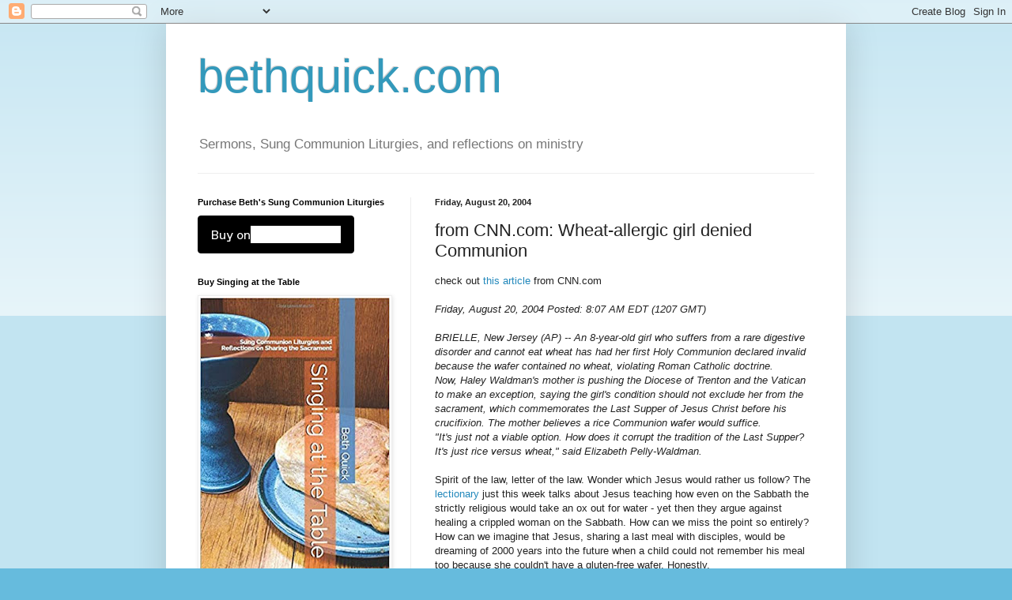

--- FILE ---
content_type: text/html; charset=UTF-8
request_url: https://bethquick.blogspot.com/2004/08/from-cnncom-wheat-allergic-girl-denied.html
body_size: 19383
content:
<!DOCTYPE html>
<html class='v2' dir='ltr' lang='en'>
<head>
<link href='https://www.blogger.com/static/v1/widgets/335934321-css_bundle_v2.css' rel='stylesheet' type='text/css'/>
<meta content='width=1100' name='viewport'/>
<meta content='text/html; charset=UTF-8' http-equiv='Content-Type'/>
<meta content='blogger' name='generator'/>
<link href='https://bethquick.blogspot.com/favicon.ico' rel='icon' type='image/x-icon'/>
<link href='http://bethquick.blogspot.com/2004/08/from-cnncom-wheat-allergic-girl-denied.html' rel='canonical'/>
<link rel="alternate" type="application/atom+xml" title="bethquick.com - Atom" href="https://bethquick.blogspot.com/feeds/posts/default" />
<link rel="alternate" type="application/rss+xml" title="bethquick.com - RSS" href="https://bethquick.blogspot.com/feeds/posts/default?alt=rss" />
<link rel="service.post" type="application/atom+xml" title="bethquick.com - Atom" href="https://www.blogger.com/feeds/6655521/posts/default" />

<link rel="alternate" type="application/atom+xml" title="bethquick.com - Atom" href="https://bethquick.blogspot.com/feeds/109304809439372114/comments/default" />
<!--Can't find substitution for tag [blog.ieCssRetrofitLinks]-->
<meta content='http://bethquick.blogspot.com/2004/08/from-cnncom-wheat-allergic-girl-denied.html' property='og:url'/>
<meta content='from CNN.com: Wheat-allergic girl denied Communion' property='og:title'/>
<meta content='check out this article  from CNN.com  Friday, August 20, 2004 Posted: 8:07 AM EDT (1207 GMT)  BRIELLE, New Jersey (AP) -- An 8-year-old ...' property='og:description'/>
<title>bethquick.com: from CNN.com: Wheat-allergic girl denied Communion</title>
<style id='page-skin-1' type='text/css'><!--
/*
-----------------------------------------------
Blogger Template Style
Name:     Simple
Designer: Blogger
URL:      www.blogger.com
----------------------------------------------- */
/* Content
----------------------------------------------- */
body {
font: normal normal 12px Arial, Tahoma, Helvetica, FreeSans, sans-serif;
color: #222222;
background: #66bbdd none repeat scroll top left;
padding: 0 40px 40px 40px;
}
html body .region-inner {
min-width: 0;
max-width: 100%;
width: auto;
}
h2 {
font-size: 22px;
}
a:link {
text-decoration:none;
color: #2288bb;
}
a:visited {
text-decoration:none;
color: #888888;
}
a:hover {
text-decoration:underline;
color: #33aaff;
}
.body-fauxcolumn-outer .fauxcolumn-inner {
background: transparent url(https://resources.blogblog.com/blogblog/data/1kt/simple/body_gradient_tile_light.png) repeat scroll top left;
_background-image: none;
}
.body-fauxcolumn-outer .cap-top {
position: absolute;
z-index: 1;
height: 400px;
width: 100%;
}
.body-fauxcolumn-outer .cap-top .cap-left {
width: 100%;
background: transparent url(https://resources.blogblog.com/blogblog/data/1kt/simple/gradients_light.png) repeat-x scroll top left;
_background-image: none;
}
.content-outer {
-moz-box-shadow: 0 0 40px rgba(0, 0, 0, .15);
-webkit-box-shadow: 0 0 5px rgba(0, 0, 0, .15);
-goog-ms-box-shadow: 0 0 10px #333333;
box-shadow: 0 0 40px rgba(0, 0, 0, .15);
margin-bottom: 1px;
}
.content-inner {
padding: 10px 10px;
}
.content-inner {
background-color: #ffffff;
}
/* Header
----------------------------------------------- */
.header-outer {
background: transparent none repeat-x scroll 0 -400px;
_background-image: none;
}
.Header h1 {
font: normal normal 60px Arial, Tahoma, Helvetica, FreeSans, sans-serif;
color: #3399bb;
text-shadow: -1px -1px 1px rgba(0, 0, 0, .2);
}
.Header h1 a {
color: #3399bb;
}
.Header .description {
font-size: 140%;
color: #777777;
}
.header-inner .Header .titlewrapper {
padding: 22px 30px;
}
.header-inner .Header .descriptionwrapper {
padding: 0 30px;
}
/* Tabs
----------------------------------------------- */
.tabs-inner .section:first-child {
border-top: 1px solid #eeeeee;
}
.tabs-inner .section:first-child ul {
margin-top: -1px;
border-top: 1px solid #eeeeee;
border-left: 0 solid #eeeeee;
border-right: 0 solid #eeeeee;
}
.tabs-inner .widget ul {
background: #f5f5f5 url(https://resources.blogblog.com/blogblog/data/1kt/simple/gradients_light.png) repeat-x scroll 0 -800px;
_background-image: none;
border-bottom: 1px solid #eeeeee;
margin-top: 0;
margin-left: -30px;
margin-right: -30px;
}
.tabs-inner .widget li a {
display: inline-block;
padding: .6em 1em;
font: normal normal 14px Arial, Tahoma, Helvetica, FreeSans, sans-serif;
color: #999999;
border-left: 1px solid #ffffff;
border-right: 1px solid #eeeeee;
}
.tabs-inner .widget li:first-child a {
border-left: none;
}
.tabs-inner .widget li.selected a, .tabs-inner .widget li a:hover {
color: #000000;
background-color: #eeeeee;
text-decoration: none;
}
/* Columns
----------------------------------------------- */
.main-outer {
border-top: 0 solid #eeeeee;
}
.fauxcolumn-left-outer .fauxcolumn-inner {
border-right: 1px solid #eeeeee;
}
.fauxcolumn-right-outer .fauxcolumn-inner {
border-left: 1px solid #eeeeee;
}
/* Headings
----------------------------------------------- */
div.widget > h2,
div.widget h2.title {
margin: 0 0 1em 0;
font: normal bold 11px Arial, Tahoma, Helvetica, FreeSans, sans-serif;
color: #000000;
}
/* Widgets
----------------------------------------------- */
.widget .zippy {
color: #999999;
text-shadow: 2px 2px 1px rgba(0, 0, 0, .1);
}
.widget .popular-posts ul {
list-style: none;
}
/* Posts
----------------------------------------------- */
h2.date-header {
font: normal bold 11px Arial, Tahoma, Helvetica, FreeSans, sans-serif;
}
.date-header span {
background-color: transparent;
color: #222222;
padding: inherit;
letter-spacing: inherit;
margin: inherit;
}
.main-inner {
padding-top: 30px;
padding-bottom: 30px;
}
.main-inner .column-center-inner {
padding: 0 15px;
}
.main-inner .column-center-inner .section {
margin: 0 15px;
}
.post {
margin: 0 0 25px 0;
}
h3.post-title, .comments h4 {
font: normal normal 22px Arial, Tahoma, Helvetica, FreeSans, sans-serif;
margin: .75em 0 0;
}
.post-body {
font-size: 110%;
line-height: 1.4;
position: relative;
}
.post-body img, .post-body .tr-caption-container, .Profile img, .Image img,
.BlogList .item-thumbnail img {
padding: 2px;
background: #ffffff;
border: 1px solid #eeeeee;
-moz-box-shadow: 1px 1px 5px rgba(0, 0, 0, .1);
-webkit-box-shadow: 1px 1px 5px rgba(0, 0, 0, .1);
box-shadow: 1px 1px 5px rgba(0, 0, 0, .1);
}
.post-body img, .post-body .tr-caption-container {
padding: 5px;
}
.post-body .tr-caption-container {
color: #222222;
}
.post-body .tr-caption-container img {
padding: 0;
background: transparent;
border: none;
-moz-box-shadow: 0 0 0 rgba(0, 0, 0, .1);
-webkit-box-shadow: 0 0 0 rgba(0, 0, 0, .1);
box-shadow: 0 0 0 rgba(0, 0, 0, .1);
}
.post-header {
margin: 0 0 1.5em;
line-height: 1.6;
font-size: 90%;
}
.post-footer {
margin: 20px -2px 0;
padding: 5px 10px;
color: #666666;
background-color: #f9f9f9;
border-bottom: 1px solid #eeeeee;
line-height: 1.6;
font-size: 90%;
}
#comments .comment-author {
padding-top: 1.5em;
border-top: 1px solid #eeeeee;
background-position: 0 1.5em;
}
#comments .comment-author:first-child {
padding-top: 0;
border-top: none;
}
.avatar-image-container {
margin: .2em 0 0;
}
#comments .avatar-image-container img {
border: 1px solid #eeeeee;
}
/* Comments
----------------------------------------------- */
.comments .comments-content .icon.blog-author {
background-repeat: no-repeat;
background-image: url([data-uri]);
}
.comments .comments-content .loadmore a {
border-top: 1px solid #999999;
border-bottom: 1px solid #999999;
}
.comments .comment-thread.inline-thread {
background-color: #f9f9f9;
}
.comments .continue {
border-top: 2px solid #999999;
}
/* Accents
---------------------------------------------- */
.section-columns td.columns-cell {
border-left: 1px solid #eeeeee;
}
.blog-pager {
background: transparent none no-repeat scroll top center;
}
.blog-pager-older-link, .home-link,
.blog-pager-newer-link {
background-color: #ffffff;
padding: 5px;
}
.footer-outer {
border-top: 0 dashed #bbbbbb;
}
/* Mobile
----------------------------------------------- */
body.mobile  {
background-size: auto;
}
.mobile .body-fauxcolumn-outer {
background: transparent none repeat scroll top left;
}
.mobile .body-fauxcolumn-outer .cap-top {
background-size: 100% auto;
}
.mobile .content-outer {
-webkit-box-shadow: 0 0 3px rgba(0, 0, 0, .15);
box-shadow: 0 0 3px rgba(0, 0, 0, .15);
}
.mobile .tabs-inner .widget ul {
margin-left: 0;
margin-right: 0;
}
.mobile .post {
margin: 0;
}
.mobile .main-inner .column-center-inner .section {
margin: 0;
}
.mobile .date-header span {
padding: 0.1em 10px;
margin: 0 -10px;
}
.mobile h3.post-title {
margin: 0;
}
.mobile .blog-pager {
background: transparent none no-repeat scroll top center;
}
.mobile .footer-outer {
border-top: none;
}
.mobile .main-inner, .mobile .footer-inner {
background-color: #ffffff;
}
.mobile-index-contents {
color: #222222;
}
.mobile-link-button {
background-color: #2288bb;
}
.mobile-link-button a:link, .mobile-link-button a:visited {
color: #ffffff;
}
.mobile .tabs-inner .section:first-child {
border-top: none;
}
.mobile .tabs-inner .PageList .widget-content {
background-color: #eeeeee;
color: #000000;
border-top: 1px solid #eeeeee;
border-bottom: 1px solid #eeeeee;
}
.mobile .tabs-inner .PageList .widget-content .pagelist-arrow {
border-left: 1px solid #eeeeee;
}

--></style>
<style id='template-skin-1' type='text/css'><!--
body {
min-width: 860px;
}
.content-outer, .content-fauxcolumn-outer, .region-inner {
min-width: 860px;
max-width: 860px;
_width: 860px;
}
.main-inner .columns {
padding-left: 300px;
padding-right: 0px;
}
.main-inner .fauxcolumn-center-outer {
left: 300px;
right: 0px;
/* IE6 does not respect left and right together */
_width: expression(this.parentNode.offsetWidth -
parseInt("300px") -
parseInt("0px") + 'px');
}
.main-inner .fauxcolumn-left-outer {
width: 300px;
}
.main-inner .fauxcolumn-right-outer {
width: 0px;
}
.main-inner .column-left-outer {
width: 300px;
right: 100%;
margin-left: -300px;
}
.main-inner .column-right-outer {
width: 0px;
margin-right: -0px;
}
#layout {
min-width: 0;
}
#layout .content-outer {
min-width: 0;
width: 800px;
}
#layout .region-inner {
min-width: 0;
width: auto;
}
body#layout div.add_widget {
padding: 8px;
}
body#layout div.add_widget a {
margin-left: 32px;
}
--></style>
<link href='https://www.blogger.com/dyn-css/authorization.css?targetBlogID=6655521&amp;zx=9963d73f-089e-4822-b9ab-a7050da54d40' media='none' onload='if(media!=&#39;all&#39;)media=&#39;all&#39;' rel='stylesheet'/><noscript><link href='https://www.blogger.com/dyn-css/authorization.css?targetBlogID=6655521&amp;zx=9963d73f-089e-4822-b9ab-a7050da54d40' rel='stylesheet'/></noscript>
<meta name='google-adsense-platform-account' content='ca-host-pub-1556223355139109'/>
<meta name='google-adsense-platform-domain' content='blogspot.com'/>

</head>
<body class='loading variant-pale'>
<div class='navbar section' id='navbar' name='Navbar'><div class='widget Navbar' data-version='1' id='Navbar1'><script type="text/javascript">
    function setAttributeOnload(object, attribute, val) {
      if(window.addEventListener) {
        window.addEventListener('load',
          function(){ object[attribute] = val; }, false);
      } else {
        window.attachEvent('onload', function(){ object[attribute] = val; });
      }
    }
  </script>
<div id="navbar-iframe-container"></div>
<script type="text/javascript" src="https://apis.google.com/js/platform.js"></script>
<script type="text/javascript">
      gapi.load("gapi.iframes:gapi.iframes.style.bubble", function() {
        if (gapi.iframes && gapi.iframes.getContext) {
          gapi.iframes.getContext().openChild({
              url: 'https://www.blogger.com/navbar/6655521?po\x3d109304809439372114\x26origin\x3dhttps://bethquick.blogspot.com',
              where: document.getElementById("navbar-iframe-container"),
              id: "navbar-iframe"
          });
        }
      });
    </script><script type="text/javascript">
(function() {
var script = document.createElement('script');
script.type = 'text/javascript';
script.src = '//pagead2.googlesyndication.com/pagead/js/google_top_exp.js';
var head = document.getElementsByTagName('head')[0];
if (head) {
head.appendChild(script);
}})();
</script>
</div></div>
<div class='body-fauxcolumns'>
<div class='fauxcolumn-outer body-fauxcolumn-outer'>
<div class='cap-top'>
<div class='cap-left'></div>
<div class='cap-right'></div>
</div>
<div class='fauxborder-left'>
<div class='fauxborder-right'></div>
<div class='fauxcolumn-inner'>
</div>
</div>
<div class='cap-bottom'>
<div class='cap-left'></div>
<div class='cap-right'></div>
</div>
</div>
</div>
<div class='content'>
<div class='content-fauxcolumns'>
<div class='fauxcolumn-outer content-fauxcolumn-outer'>
<div class='cap-top'>
<div class='cap-left'></div>
<div class='cap-right'></div>
</div>
<div class='fauxborder-left'>
<div class='fauxborder-right'></div>
<div class='fauxcolumn-inner'>
</div>
</div>
<div class='cap-bottom'>
<div class='cap-left'></div>
<div class='cap-right'></div>
</div>
</div>
</div>
<div class='content-outer'>
<div class='content-cap-top cap-top'>
<div class='cap-left'></div>
<div class='cap-right'></div>
</div>
<div class='fauxborder-left content-fauxborder-left'>
<div class='fauxborder-right content-fauxborder-right'></div>
<div class='content-inner'>
<header>
<div class='header-outer'>
<div class='header-cap-top cap-top'>
<div class='cap-left'></div>
<div class='cap-right'></div>
</div>
<div class='fauxborder-left header-fauxborder-left'>
<div class='fauxborder-right header-fauxborder-right'></div>
<div class='region-inner header-inner'>
<div class='header section' id='header' name='Header'><div class='widget Header' data-version='1' id='Header1'>
<div id='header-inner'>
<div class='titlewrapper'>
<h1 class='title'>
<a href='https://bethquick.blogspot.com/'>
bethquick.com
</a>
</h1>
</div>
<div class='descriptionwrapper'>
<p class='description'><span>Sermons, Sung Communion Liturgies, and reflections on ministry</span></p>
</div>
</div>
</div></div>
</div>
</div>
<div class='header-cap-bottom cap-bottom'>
<div class='cap-left'></div>
<div class='cap-right'></div>
</div>
</div>
</header>
<div class='tabs-outer'>
<div class='tabs-cap-top cap-top'>
<div class='cap-left'></div>
<div class='cap-right'></div>
</div>
<div class='fauxborder-left tabs-fauxborder-left'>
<div class='fauxborder-right tabs-fauxborder-right'></div>
<div class='region-inner tabs-inner'>
<div class='tabs no-items section' id='crosscol' name='Cross-Column'></div>
<div class='tabs no-items section' id='crosscol-overflow' name='Cross-Column 2'></div>
</div>
</div>
<div class='tabs-cap-bottom cap-bottom'>
<div class='cap-left'></div>
<div class='cap-right'></div>
</div>
</div>
<div class='main-outer'>
<div class='main-cap-top cap-top'>
<div class='cap-left'></div>
<div class='cap-right'></div>
</div>
<div class='fauxborder-left main-fauxborder-left'>
<div class='fauxborder-right main-fauxborder-right'></div>
<div class='region-inner main-inner'>
<div class='columns fauxcolumns'>
<div class='fauxcolumn-outer fauxcolumn-center-outer'>
<div class='cap-top'>
<div class='cap-left'></div>
<div class='cap-right'></div>
</div>
<div class='fauxborder-left'>
<div class='fauxborder-right'></div>
<div class='fauxcolumn-inner'>
</div>
</div>
<div class='cap-bottom'>
<div class='cap-left'></div>
<div class='cap-right'></div>
</div>
</div>
<div class='fauxcolumn-outer fauxcolumn-left-outer'>
<div class='cap-top'>
<div class='cap-left'></div>
<div class='cap-right'></div>
</div>
<div class='fauxborder-left'>
<div class='fauxborder-right'></div>
<div class='fauxcolumn-inner'>
</div>
</div>
<div class='cap-bottom'>
<div class='cap-left'></div>
<div class='cap-right'></div>
</div>
</div>
<div class='fauxcolumn-outer fauxcolumn-right-outer'>
<div class='cap-top'>
<div class='cap-left'></div>
<div class='cap-right'></div>
</div>
<div class='fauxborder-left'>
<div class='fauxborder-right'></div>
<div class='fauxcolumn-inner'>
</div>
</div>
<div class='cap-bottom'>
<div class='cap-left'></div>
<div class='cap-right'></div>
</div>
</div>
<!-- corrects IE6 width calculation -->
<div class='columns-inner'>
<div class='column-center-outer'>
<div class='column-center-inner'>
<div class='main section' id='main' name='Main'><div class='widget Blog' data-version='1' id='Blog1'>
<div class='blog-posts hfeed'>

          <div class="date-outer">
        
<h2 class='date-header'><span>Friday, August 20, 2004</span></h2>

          <div class="date-posts">
        
<div class='post-outer'>
<div class='post hentry uncustomized-post-template' itemprop='blogPost' itemscope='itemscope' itemtype='http://schema.org/BlogPosting'>
<meta content='6655521' itemprop='blogId'/>
<meta content='109304809439372114' itemprop='postId'/>
<a name='109304809439372114'></a>
<h3 class='post-title entry-title' itemprop='name'>
from CNN.com: Wheat-allergic girl denied Communion
</h3>
<div class='post-header'>
<div class='post-header-line-1'></div>
</div>
<div class='post-body entry-content' id='post-body-109304809439372114' itemprop='description articleBody'>
check out <a href="http://www.cnn.com/2004/US/08/19/communion.denied.ap/index.html">this article</a> from CNN.com<br /><br /><em>Friday, August 20, 2004 Posted: 8:07 AM EDT (1207 GMT)<br /></em><br /><em>BRIELLE, New Jersey (AP) -- An 8-year-old girl who suffers from a rare digestive disorder and cannot eat wheat has had her first Holy Communion declared invalid because the wafer contained no wheat, violating Roman Catholic doctrine.<br />Now, Haley Waldman's mother is pushing the Diocese of Trenton and the Vatican to make an exception, saying the girl's condition should not exclude her from the sacrament, which commemorates the Last Supper of Jesus Christ before his crucifixion. The mother believes a rice Communion wafer would suffice.<br />"It's just not a viable option. How does it corrupt the tradition of the Last Supper? It's just rice versus wheat," said Elizabeth Pelly-Waldman.</em><br /><em></em><br />Spirit of the law, letter of the law. Wonder which Jesus would rather us follow? The <a href="http://www.bethquick.com/8-22-04notes.htm">lectionary</a> just this week talks about Jesus teaching how even on the Sabbath the strictly religious would take an ox out for water - yet then they argue against healing a crippled woman on the Sabbath. How can we miss the point so entirely? How can we imagine that Jesus, sharing a last meal with disciples, would be dreaming of 2000 years into the future when a child could not remember his meal too because she couldn't have a gluten-free wafer. Honestly.<br />
<div style='clear: both;'></div>
</div>
<div class='post-footer'>
<div class='post-footer-line post-footer-line-1'>
<span class='post-author vcard'>
</span>
<span class='post-timestamp'>
-
<meta content='http://bethquick.blogspot.com/2004/08/from-cnncom-wheat-allergic-girl-denied.html' itemprop='url'/>
<a class='timestamp-link' href='https://bethquick.blogspot.com/2004/08/from-cnncom-wheat-allergic-girl-denied.html' rel='bookmark' title='permanent link'><abbr class='published' itemprop='datePublished' title='2004-08-20T19:20:00-05:00'>August 20, 2004</abbr></a>
</span>
<span class='post-comment-link'>
</span>
<span class='post-icons'>
<span class='item-action'>
<a href='https://www.blogger.com/email-post/6655521/109304809439372114' title='Email Post'>
<img alt='' class='icon-action' height='13' src='https://resources.blogblog.com/img/icon18_email.gif' width='18'/>
</a>
</span>
<span class='item-control blog-admin pid-1801716846'>
<a href='https://www.blogger.com/post-edit.g?blogID=6655521&postID=109304809439372114&from=pencil' title='Edit Post'>
<img alt='' class='icon-action' height='18' src='https://resources.blogblog.com/img/icon18_edit_allbkg.gif' width='18'/>
</a>
</span>
</span>
<div class='post-share-buttons goog-inline-block'>
<a class='goog-inline-block share-button sb-email' href='https://www.blogger.com/share-post.g?blogID=6655521&postID=109304809439372114&target=email' target='_blank' title='Email This'><span class='share-button-link-text'>Email This</span></a><a class='goog-inline-block share-button sb-blog' href='https://www.blogger.com/share-post.g?blogID=6655521&postID=109304809439372114&target=blog' onclick='window.open(this.href, "_blank", "height=270,width=475"); return false;' target='_blank' title='BlogThis!'><span class='share-button-link-text'>BlogThis!</span></a><a class='goog-inline-block share-button sb-twitter' href='https://www.blogger.com/share-post.g?blogID=6655521&postID=109304809439372114&target=twitter' target='_blank' title='Share to X'><span class='share-button-link-text'>Share to X</span></a><a class='goog-inline-block share-button sb-facebook' href='https://www.blogger.com/share-post.g?blogID=6655521&postID=109304809439372114&target=facebook' onclick='window.open(this.href, "_blank", "height=430,width=640"); return false;' target='_blank' title='Share to Facebook'><span class='share-button-link-text'>Share to Facebook</span></a><a class='goog-inline-block share-button sb-pinterest' href='https://www.blogger.com/share-post.g?blogID=6655521&postID=109304809439372114&target=pinterest' target='_blank' title='Share to Pinterest'><span class='share-button-link-text'>Share to Pinterest</span></a>
</div>
</div>
<div class='post-footer-line post-footer-line-2'>
<span class='post-labels'>
</span>
</div>
<div class='post-footer-line post-footer-line-3'>
<span class='post-location'>
</span>
</div>
</div>
</div>
<div class='comments' id='comments'>
<a name='comments'></a>
<h4>2 comments:</h4>
<div id='Blog1_comments-block-wrapper'>
<dl class='avatar-comment-indent' id='comments-block'>
<dt class='comment-author ' id='c112534548663314987'>
<a name='c112534548663314987'></a>
<div class="avatar-image-container avatar-stock"><span dir="ltr"><img src="//resources.blogblog.com/img/blank.gif" width="35" height="35" alt="" title="Anonymous">

</span></div>
Anonymous
said...
</dt>
<dd class='comment-body' id='Blog1_cmt-112534548663314987'>
<p>
If communion is also available via the cup, as it is in most parishes in the United States, she can recieve the same graces by partaking only from the cup.  Neither the Catholic or Eastern Orthodox churches have used anything else but wheat for the host since the beginning of Christianity. This is what was passed down from the apostles.  There is simply no authority to change it to rice, or any other bread, cookie, or add ingredients as those who view it as simply symbolic are want to do.  Jesus changed wheat bread into His body, and we have no right to question Him on the matter or assume a rice cake would suffice.
</p>
</dd>
<dd class='comment-footer'>
<span class='comment-timestamp'>
<a href='https://bethquick.blogspot.com/2004/08/from-cnncom-wheat-allergic-girl-denied.html?showComment=1125345480000#c112534548663314987' title='comment permalink'>
2:58 PM
</a>
<span class='item-control blog-admin pid-421650199'>
<a class='comment-delete' href='https://www.blogger.com/comment/delete/6655521/112534548663314987' title='Delete Comment'>
<img src='https://resources.blogblog.com/img/icon_delete13.gif'/>
</a>
</span>
</span>
</dd>
<dt class='comment-author ' id='c112735516203172952'>
<a name='c112735516203172952'></a>
<div class="avatar-image-container avatar-stock"><span dir="ltr"><img src="//resources.blogblog.com/img/blank.gif" width="35" height="35" alt="" title="Anonymous">

</span></div>
Anonymous
said...
</dt>
<dd class='comment-body' id='Blog1_cmt-112735516203172952'>
<p>
It is really a  shame that so many Catholic ideas are ignored by so many. The idea of bearing our crosses and offering them up seems to have been lost to this mother and child. An excellent learning experience has been given up in the name of "everybody should look the same," and the daughter, who could have learned of a special task God has for her, will instead walk away feeling rejected because her mother woudn't let go of her own ideas.
</p>
</dd>
<dd class='comment-footer'>
<span class='comment-timestamp'>
<a href='https://bethquick.blogspot.com/2004/08/from-cnncom-wheat-allergic-girl-denied.html?showComment=1127355120000#c112735516203172952' title='comment permalink'>
9:12 PM
</a>
<span class='item-control blog-admin pid-421650199'>
<a class='comment-delete' href='https://www.blogger.com/comment/delete/6655521/112735516203172952' title='Delete Comment'>
<img src='https://resources.blogblog.com/img/icon_delete13.gif'/>
</a>
</span>
</span>
</dd>
</dl>
</div>
<p class='comment-footer'>
<a href='https://www.blogger.com/comment/fullpage/post/6655521/109304809439372114' onclick=''>Post a Comment</a>
</p>
</div>
</div>

        </div></div>
      
</div>
<div class='blog-pager' id='blog-pager'>
<span id='blog-pager-newer-link'>
<a class='blog-pager-newer-link' href='https://bethquick.blogspot.com/2004/08/from-sojonet-take-action-god-is-not.html' id='Blog1_blog-pager-newer-link' title='Newer Post'>Newer Post</a>
</span>
<span id='blog-pager-older-link'>
<a class='blog-pager-older-link' href='https://bethquick.blogspot.com/2004/08/camp-aldersgate.html' id='Blog1_blog-pager-older-link' title='Older Post'>Older Post</a>
</span>
<a class='home-link' href='https://bethquick.blogspot.com/'>Home</a>
</div>
<div class='clear'></div>
<div class='post-feeds'>
<div class='feed-links'>
Subscribe to:
<a class='feed-link' href='https://bethquick.blogspot.com/feeds/109304809439372114/comments/default' target='_blank' type='application/atom+xml'>Post Comments (Atom)</a>
</div>
</div>
</div><div class='widget FeaturedPost' data-version='1' id='FeaturedPost1'>
<div class='post-summary'>
<h3><a href='https://bethquick.blogspot.com/2024/12/sermon-for-first-sunday-of-advent-year.html'>Sermon for the First Sunday of Advent, Year C, &quot;Raise Your Heads,&quot; Luke 21:25-36</a></h3>
<p>
Sermon 12/1/2024 Luke 21:25-36 Raise Your Heads 	 Last Sunday, I was guest preaching at a church in New Jersey, and my text was one of the c...
</p>
</div>
<style type='text/css'>
    .image {
      width: 100%;
    }
  </style>
<div class='clear'></div>
</div><div class='widget PopularPosts' data-version='1' id='PopularPosts1'>
<div class='widget-content popular-posts'>
<ul>
<li>
<div class='item-content'>
<div class='item-title'><a href='https://bethquick.blogspot.com/2024/12/sermon-for-first-sunday-of-advent-year.html'>Sermon for the First Sunday of Advent, Year C, "Raise Your Heads," Luke 21:25-36</a></div>
<div class='item-snippet'>Sermon 12/1/2024 Luke 21:25-36 Raise Your Heads 	 Last Sunday, I was guest preaching at a church in New Jersey, and my text was one of the c...</div>
</div>
<div style='clear: both;'></div>
</li>
<li>
<div class='item-content'>
<div class='item-title'><a href='https://bethquick.blogspot.com/2017/11/sermon-for-first-sunday-in-advent-hope.html'>Sermon for the First Sunday in Advent, "Hope: A Thrill of Hope," Mark 1:1-8</a></div>
<div class='item-snippet'> Sermon 11/26/17   Mark 1:1-8     Hope: A Thrill of Hope       &#160;&#160;&#160;&#160;&#160;&#160;&#160;&#160;&#160;&#160;&#160; Are you a pessimist or an optimist? Is the glass of life half emp...</div>
</div>
<div style='clear: both;'></div>
</li>
<li>
<div class='item-content'>
<div class='item-title'><a href='https://bethquick.blogspot.com/2020/12/sermon-for-first-sunday-after-christmas.html'>Sermon for the First Sunday after Christmas Day, Year B, "After Christmas Morning," Luke 2:22-40</a></div>
<div class='item-snippet'>&#160; Sermon 12/27/20 Luke 2:22-40 After Christmas Morning Here&#8217;s a confession for you: As far as I can tell, I actually haven&#8217;t preached on thi...</div>
</div>
<div style='clear: both;'></div>
</li>
</ul>
<div class='clear'></div>
</div>
</div></div>
</div>
</div>
<div class='column-left-outer'>
<div class='column-left-inner'>
<aside>
<div class='sidebar section' id='sidebar-left-1'><div class='widget HTML' data-version='1' id='HTML1'>
<h2 class='title'>Purchase Beth's Sung Communion Liturgies</h2>
<div class='widget-content'>
<script src="https://gumroad.com/js/gumroad.js"></script>
<a class="gumroad-button" href="https://bethquick.gumroad.com/l/blessedassurance">Buy on</a>
</div>
<div class='clear'></div>
</div><div class='widget Image' data-version='1' id='Image1'>
<h2>Buy Singing at the Table</h2>
<div class='widget-content'>
<a href='https://amzn.to/4fbPdxm'>
<img alt='Buy Singing at the Table' height='360' id='Image1_img' src='https://blogger.googleusercontent.com/img/a/AVvXsEhl87Wq32ru4aNNR-Te3h2ARcpT4IktIfhdCKdPHW1EKGd65SvLTPRWnZ7RAuOK5bGqCTkDOAGYGhqgJJi9gC6aIbnIk54onyMCOJ439EVmazF8SqVIf7zFtAZOJnXoxnsiU9nWEP4nTQ2zRCvIpN5wV423R4Caf4y-KtQ_3lluI9MtaIj8q8sI=s360' width='240'/>
</a>
<br/>
</div>
<div class='clear'></div>
</div><div class='widget Image' data-version='1' id='Image2'>
<h2>Buy Singing at the Table Kindle Edition</h2>
<div class='widget-content'>
<a href='https://amzn.to/3zONaiR'>
<img alt='Buy Singing at the Table Kindle Edition' height='382' id='Image2_img' src='https://blogger.googleusercontent.com/img/a/AVvXsEhfB2bXQNXILjrEeidbV5qEhLv_tRVRgnwiJd9P6fBNUWOdL8j1_IWYKqFoDyE8o_XwgHmWHka5B60Vh1G6XWk0ybObCy4PXnDoKC_S4WESulvL4RQdhhJ9c6zGF-NO03EITn_1X7PU0yd3y7b_v9iKqJPmp92JCle1F1hSF-eOfUWJOoY5kfDm=s382' width='240'/>
</a>
<br/>
</div>
<div class='clear'></div>
</div><div class='widget BlogArchive' data-version='1' id='BlogArchive1'>
<h2>Blog Archive</h2>
<div class='widget-content'>
<div id='ArchiveList'>
<div id='BlogArchive1_ArchiveList'>
<ul class='hierarchy'>
<li class='archivedate collapsed'>
<a class='toggle' href='javascript:void(0)'>
<span class='zippy'>

        &#9658;&#160;
      
</span>
</a>
<a class='post-count-link' href='https://bethquick.blogspot.com/2024/'>
2024
</a>
<span class='post-count' dir='ltr'>(7)</span>
<ul class='hierarchy'>
<li class='archivedate collapsed'>
<a class='toggle' href='javascript:void(0)'>
<span class='zippy'>

        &#9658;&#160;
      
</span>
</a>
<a class='post-count-link' href='https://bethquick.blogspot.com/2024/12/'>
December
</a>
<span class='post-count' dir='ltr'>(1)</span>
</li>
</ul>
<ul class='hierarchy'>
<li class='archivedate collapsed'>
<a class='toggle' href='javascript:void(0)'>
<span class='zippy'>

        &#9658;&#160;
      
</span>
</a>
<a class='post-count-link' href='https://bethquick.blogspot.com/2024/11/'>
November
</a>
<span class='post-count' dir='ltr'>(1)</span>
</li>
</ul>
<ul class='hierarchy'>
<li class='archivedate collapsed'>
<a class='toggle' href='javascript:void(0)'>
<span class='zippy'>

        &#9658;&#160;
      
</span>
</a>
<a class='post-count-link' href='https://bethquick.blogspot.com/2024/07/'>
July
</a>
<span class='post-count' dir='ltr'>(3)</span>
</li>
</ul>
<ul class='hierarchy'>
<li class='archivedate collapsed'>
<a class='toggle' href='javascript:void(0)'>
<span class='zippy'>

        &#9658;&#160;
      
</span>
</a>
<a class='post-count-link' href='https://bethquick.blogspot.com/2024/02/'>
February
</a>
<span class='post-count' dir='ltr'>(2)</span>
</li>
</ul>
</li>
</ul>
<ul class='hierarchy'>
<li class='archivedate collapsed'>
<a class='toggle' href='javascript:void(0)'>
<span class='zippy'>

        &#9658;&#160;
      
</span>
</a>
<a class='post-count-link' href='https://bethquick.blogspot.com/2023/'>
2023
</a>
<span class='post-count' dir='ltr'>(9)</span>
<ul class='hierarchy'>
<li class='archivedate collapsed'>
<a class='toggle' href='javascript:void(0)'>
<span class='zippy'>

        &#9658;&#160;
      
</span>
</a>
<a class='post-count-link' href='https://bethquick.blogspot.com/2023/12/'>
December
</a>
<span class='post-count' dir='ltr'>(1)</span>
</li>
</ul>
<ul class='hierarchy'>
<li class='archivedate collapsed'>
<a class='toggle' href='javascript:void(0)'>
<span class='zippy'>

        &#9658;&#160;
      
</span>
</a>
<a class='post-count-link' href='https://bethquick.blogspot.com/2023/06/'>
June
</a>
<span class='post-count' dir='ltr'>(3)</span>
</li>
</ul>
<ul class='hierarchy'>
<li class='archivedate collapsed'>
<a class='toggle' href='javascript:void(0)'>
<span class='zippy'>

        &#9658;&#160;
      
</span>
</a>
<a class='post-count-link' href='https://bethquick.blogspot.com/2023/04/'>
April
</a>
<span class='post-count' dir='ltr'>(3)</span>
</li>
</ul>
<ul class='hierarchy'>
<li class='archivedate collapsed'>
<a class='toggle' href='javascript:void(0)'>
<span class='zippy'>

        &#9658;&#160;
      
</span>
</a>
<a class='post-count-link' href='https://bethquick.blogspot.com/2023/02/'>
February
</a>
<span class='post-count' dir='ltr'>(1)</span>
</li>
</ul>
<ul class='hierarchy'>
<li class='archivedate collapsed'>
<a class='toggle' href='javascript:void(0)'>
<span class='zippy'>

        &#9658;&#160;
      
</span>
</a>
<a class='post-count-link' href='https://bethquick.blogspot.com/2023/01/'>
January
</a>
<span class='post-count' dir='ltr'>(1)</span>
</li>
</ul>
</li>
</ul>
<ul class='hierarchy'>
<li class='archivedate collapsed'>
<a class='toggle' href='javascript:void(0)'>
<span class='zippy'>

        &#9658;&#160;
      
</span>
</a>
<a class='post-count-link' href='https://bethquick.blogspot.com/2022/'>
2022
</a>
<span class='post-count' dir='ltr'>(10)</span>
<ul class='hierarchy'>
<li class='archivedate collapsed'>
<a class='toggle' href='javascript:void(0)'>
<span class='zippy'>

        &#9658;&#160;
      
</span>
</a>
<a class='post-count-link' href='https://bethquick.blogspot.com/2022/12/'>
December
</a>
<span class='post-count' dir='ltr'>(1)</span>
</li>
</ul>
<ul class='hierarchy'>
<li class='archivedate collapsed'>
<a class='toggle' href='javascript:void(0)'>
<span class='zippy'>

        &#9658;&#160;
      
</span>
</a>
<a class='post-count-link' href='https://bethquick.blogspot.com/2022/09/'>
September
</a>
<span class='post-count' dir='ltr'>(1)</span>
</li>
</ul>
<ul class='hierarchy'>
<li class='archivedate collapsed'>
<a class='toggle' href='javascript:void(0)'>
<span class='zippy'>

        &#9658;&#160;
      
</span>
</a>
<a class='post-count-link' href='https://bethquick.blogspot.com/2022/08/'>
August
</a>
<span class='post-count' dir='ltr'>(1)</span>
</li>
</ul>
<ul class='hierarchy'>
<li class='archivedate collapsed'>
<a class='toggle' href='javascript:void(0)'>
<span class='zippy'>

        &#9658;&#160;
      
</span>
</a>
<a class='post-count-link' href='https://bethquick.blogspot.com/2022/07/'>
July
</a>
<span class='post-count' dir='ltr'>(3)</span>
</li>
</ul>
<ul class='hierarchy'>
<li class='archivedate collapsed'>
<a class='toggle' href='javascript:void(0)'>
<span class='zippy'>

        &#9658;&#160;
      
</span>
</a>
<a class='post-count-link' href='https://bethquick.blogspot.com/2022/06/'>
June
</a>
<span class='post-count' dir='ltr'>(2)</span>
</li>
</ul>
<ul class='hierarchy'>
<li class='archivedate collapsed'>
<a class='toggle' href='javascript:void(0)'>
<span class='zippy'>

        &#9658;&#160;
      
</span>
</a>
<a class='post-count-link' href='https://bethquick.blogspot.com/2022/01/'>
January
</a>
<span class='post-count' dir='ltr'>(2)</span>
</li>
</ul>
</li>
</ul>
<ul class='hierarchy'>
<li class='archivedate collapsed'>
<a class='toggle' href='javascript:void(0)'>
<span class='zippy'>

        &#9658;&#160;
      
</span>
</a>
<a class='post-count-link' href='https://bethquick.blogspot.com/2021/'>
2021
</a>
<span class='post-count' dir='ltr'>(19)</span>
<ul class='hierarchy'>
<li class='archivedate collapsed'>
<a class='toggle' href='javascript:void(0)'>
<span class='zippy'>

        &#9658;&#160;
      
</span>
</a>
<a class='post-count-link' href='https://bethquick.blogspot.com/2021/12/'>
December
</a>
<span class='post-count' dir='ltr'>(2)</span>
</li>
</ul>
<ul class='hierarchy'>
<li class='archivedate collapsed'>
<a class='toggle' href='javascript:void(0)'>
<span class='zippy'>

        &#9658;&#160;
      
</span>
</a>
<a class='post-count-link' href='https://bethquick.blogspot.com/2021/11/'>
November
</a>
<span class='post-count' dir='ltr'>(1)</span>
</li>
</ul>
<ul class='hierarchy'>
<li class='archivedate collapsed'>
<a class='toggle' href='javascript:void(0)'>
<span class='zippy'>

        &#9658;&#160;
      
</span>
</a>
<a class='post-count-link' href='https://bethquick.blogspot.com/2021/10/'>
October
</a>
<span class='post-count' dir='ltr'>(1)</span>
</li>
</ul>
<ul class='hierarchy'>
<li class='archivedate collapsed'>
<a class='toggle' href='javascript:void(0)'>
<span class='zippy'>

        &#9658;&#160;
      
</span>
</a>
<a class='post-count-link' href='https://bethquick.blogspot.com/2021/09/'>
September
</a>
<span class='post-count' dir='ltr'>(2)</span>
</li>
</ul>
<ul class='hierarchy'>
<li class='archivedate collapsed'>
<a class='toggle' href='javascript:void(0)'>
<span class='zippy'>

        &#9658;&#160;
      
</span>
</a>
<a class='post-count-link' href='https://bethquick.blogspot.com/2021/08/'>
August
</a>
<span class='post-count' dir='ltr'>(2)</span>
</li>
</ul>
<ul class='hierarchy'>
<li class='archivedate collapsed'>
<a class='toggle' href='javascript:void(0)'>
<span class='zippy'>

        &#9658;&#160;
      
</span>
</a>
<a class='post-count-link' href='https://bethquick.blogspot.com/2021/07/'>
July
</a>
<span class='post-count' dir='ltr'>(3)</span>
</li>
</ul>
<ul class='hierarchy'>
<li class='archivedate collapsed'>
<a class='toggle' href='javascript:void(0)'>
<span class='zippy'>

        &#9658;&#160;
      
</span>
</a>
<a class='post-count-link' href='https://bethquick.blogspot.com/2021/06/'>
June
</a>
<span class='post-count' dir='ltr'>(3)</span>
</li>
</ul>
<ul class='hierarchy'>
<li class='archivedate collapsed'>
<a class='toggle' href='javascript:void(0)'>
<span class='zippy'>

        &#9658;&#160;
      
</span>
</a>
<a class='post-count-link' href='https://bethquick.blogspot.com/2021/05/'>
May
</a>
<span class='post-count' dir='ltr'>(2)</span>
</li>
</ul>
<ul class='hierarchy'>
<li class='archivedate collapsed'>
<a class='toggle' href='javascript:void(0)'>
<span class='zippy'>

        &#9658;&#160;
      
</span>
</a>
<a class='post-count-link' href='https://bethquick.blogspot.com/2021/01/'>
January
</a>
<span class='post-count' dir='ltr'>(3)</span>
</li>
</ul>
</li>
</ul>
<ul class='hierarchy'>
<li class='archivedate collapsed'>
<a class='toggle' href='javascript:void(0)'>
<span class='zippy'>

        &#9658;&#160;
      
</span>
</a>
<a class='post-count-link' href='https://bethquick.blogspot.com/2020/'>
2020
</a>
<span class='post-count' dir='ltr'>(33)</span>
<ul class='hierarchy'>
<li class='archivedate collapsed'>
<a class='toggle' href='javascript:void(0)'>
<span class='zippy'>

        &#9658;&#160;
      
</span>
</a>
<a class='post-count-link' href='https://bethquick.blogspot.com/2020/12/'>
December
</a>
<span class='post-count' dir='ltr'>(3)</span>
</li>
</ul>
<ul class='hierarchy'>
<li class='archivedate collapsed'>
<a class='toggle' href='javascript:void(0)'>
<span class='zippy'>

        &#9658;&#160;
      
</span>
</a>
<a class='post-count-link' href='https://bethquick.blogspot.com/2020/08/'>
August
</a>
<span class='post-count' dir='ltr'>(4)</span>
</li>
</ul>
<ul class='hierarchy'>
<li class='archivedate collapsed'>
<a class='toggle' href='javascript:void(0)'>
<span class='zippy'>

        &#9658;&#160;
      
</span>
</a>
<a class='post-count-link' href='https://bethquick.blogspot.com/2020/07/'>
July
</a>
<span class='post-count' dir='ltr'>(3)</span>
</li>
</ul>
<ul class='hierarchy'>
<li class='archivedate collapsed'>
<a class='toggle' href='javascript:void(0)'>
<span class='zippy'>

        &#9658;&#160;
      
</span>
</a>
<a class='post-count-link' href='https://bethquick.blogspot.com/2020/06/'>
June
</a>
<span class='post-count' dir='ltr'>(3)</span>
</li>
</ul>
<ul class='hierarchy'>
<li class='archivedate collapsed'>
<a class='toggle' href='javascript:void(0)'>
<span class='zippy'>

        &#9658;&#160;
      
</span>
</a>
<a class='post-count-link' href='https://bethquick.blogspot.com/2020/05/'>
May
</a>
<span class='post-count' dir='ltr'>(5)</span>
</li>
</ul>
<ul class='hierarchy'>
<li class='archivedate collapsed'>
<a class='toggle' href='javascript:void(0)'>
<span class='zippy'>

        &#9658;&#160;
      
</span>
</a>
<a class='post-count-link' href='https://bethquick.blogspot.com/2020/04/'>
April
</a>
<span class='post-count' dir='ltr'>(3)</span>
</li>
</ul>
<ul class='hierarchy'>
<li class='archivedate collapsed'>
<a class='toggle' href='javascript:void(0)'>
<span class='zippy'>

        &#9658;&#160;
      
</span>
</a>
<a class='post-count-link' href='https://bethquick.blogspot.com/2020/03/'>
March
</a>
<span class='post-count' dir='ltr'>(4)</span>
</li>
</ul>
<ul class='hierarchy'>
<li class='archivedate collapsed'>
<a class='toggle' href='javascript:void(0)'>
<span class='zippy'>

        &#9658;&#160;
      
</span>
</a>
<a class='post-count-link' href='https://bethquick.blogspot.com/2020/02/'>
February
</a>
<span class='post-count' dir='ltr'>(5)</span>
</li>
</ul>
<ul class='hierarchy'>
<li class='archivedate collapsed'>
<a class='toggle' href='javascript:void(0)'>
<span class='zippy'>

        &#9658;&#160;
      
</span>
</a>
<a class='post-count-link' href='https://bethquick.blogspot.com/2020/01/'>
January
</a>
<span class='post-count' dir='ltr'>(3)</span>
</li>
</ul>
</li>
</ul>
<ul class='hierarchy'>
<li class='archivedate collapsed'>
<a class='toggle' href='javascript:void(0)'>
<span class='zippy'>

        &#9658;&#160;
      
</span>
</a>
<a class='post-count-link' href='https://bethquick.blogspot.com/2019/'>
2019
</a>
<span class='post-count' dir='ltr'>(41)</span>
<ul class='hierarchy'>
<li class='archivedate collapsed'>
<a class='toggle' href='javascript:void(0)'>
<span class='zippy'>

        &#9658;&#160;
      
</span>
</a>
<a class='post-count-link' href='https://bethquick.blogspot.com/2019/12/'>
December
</a>
<span class='post-count' dir='ltr'>(5)</span>
</li>
</ul>
<ul class='hierarchy'>
<li class='archivedate collapsed'>
<a class='toggle' href='javascript:void(0)'>
<span class='zippy'>

        &#9658;&#160;
      
</span>
</a>
<a class='post-count-link' href='https://bethquick.blogspot.com/2019/11/'>
November
</a>
<span class='post-count' dir='ltr'>(2)</span>
</li>
</ul>
<ul class='hierarchy'>
<li class='archivedate collapsed'>
<a class='toggle' href='javascript:void(0)'>
<span class='zippy'>

        &#9658;&#160;
      
</span>
</a>
<a class='post-count-link' href='https://bethquick.blogspot.com/2019/10/'>
October
</a>
<span class='post-count' dir='ltr'>(2)</span>
</li>
</ul>
<ul class='hierarchy'>
<li class='archivedate collapsed'>
<a class='toggle' href='javascript:void(0)'>
<span class='zippy'>

        &#9658;&#160;
      
</span>
</a>
<a class='post-count-link' href='https://bethquick.blogspot.com/2019/09/'>
September
</a>
<span class='post-count' dir='ltr'>(3)</span>
</li>
</ul>
<ul class='hierarchy'>
<li class='archivedate collapsed'>
<a class='toggle' href='javascript:void(0)'>
<span class='zippy'>

        &#9658;&#160;
      
</span>
</a>
<a class='post-count-link' href='https://bethquick.blogspot.com/2019/08/'>
August
</a>
<span class='post-count' dir='ltr'>(3)</span>
</li>
</ul>
<ul class='hierarchy'>
<li class='archivedate collapsed'>
<a class='toggle' href='javascript:void(0)'>
<span class='zippy'>

        &#9658;&#160;
      
</span>
</a>
<a class='post-count-link' href='https://bethquick.blogspot.com/2019/07/'>
July
</a>
<span class='post-count' dir='ltr'>(4)</span>
</li>
</ul>
<ul class='hierarchy'>
<li class='archivedate collapsed'>
<a class='toggle' href='javascript:void(0)'>
<span class='zippy'>

        &#9658;&#160;
      
</span>
</a>
<a class='post-count-link' href='https://bethquick.blogspot.com/2019/06/'>
June
</a>
<span class='post-count' dir='ltr'>(4)</span>
</li>
</ul>
<ul class='hierarchy'>
<li class='archivedate collapsed'>
<a class='toggle' href='javascript:void(0)'>
<span class='zippy'>

        &#9658;&#160;
      
</span>
</a>
<a class='post-count-link' href='https://bethquick.blogspot.com/2019/05/'>
May
</a>
<span class='post-count' dir='ltr'>(3)</span>
</li>
</ul>
<ul class='hierarchy'>
<li class='archivedate collapsed'>
<a class='toggle' href='javascript:void(0)'>
<span class='zippy'>

        &#9658;&#160;
      
</span>
</a>
<a class='post-count-link' href='https://bethquick.blogspot.com/2019/04/'>
April
</a>
<span class='post-count' dir='ltr'>(3)</span>
</li>
</ul>
<ul class='hierarchy'>
<li class='archivedate collapsed'>
<a class='toggle' href='javascript:void(0)'>
<span class='zippy'>

        &#9658;&#160;
      
</span>
</a>
<a class='post-count-link' href='https://bethquick.blogspot.com/2019/03/'>
March
</a>
<span class='post-count' dir='ltr'>(4)</span>
</li>
</ul>
<ul class='hierarchy'>
<li class='archivedate collapsed'>
<a class='toggle' href='javascript:void(0)'>
<span class='zippy'>

        &#9658;&#160;
      
</span>
</a>
<a class='post-count-link' href='https://bethquick.blogspot.com/2019/02/'>
February
</a>
<span class='post-count' dir='ltr'>(4)</span>
</li>
</ul>
<ul class='hierarchy'>
<li class='archivedate collapsed'>
<a class='toggle' href='javascript:void(0)'>
<span class='zippy'>

        &#9658;&#160;
      
</span>
</a>
<a class='post-count-link' href='https://bethquick.blogspot.com/2019/01/'>
January
</a>
<span class='post-count' dir='ltr'>(4)</span>
</li>
</ul>
</li>
</ul>
<ul class='hierarchy'>
<li class='archivedate collapsed'>
<a class='toggle' href='javascript:void(0)'>
<span class='zippy'>

        &#9658;&#160;
      
</span>
</a>
<a class='post-count-link' href='https://bethquick.blogspot.com/2018/'>
2018
</a>
<span class='post-count' dir='ltr'>(60)</span>
<ul class='hierarchy'>
<li class='archivedate collapsed'>
<a class='toggle' href='javascript:void(0)'>
<span class='zippy'>

        &#9658;&#160;
      
</span>
</a>
<a class='post-count-link' href='https://bethquick.blogspot.com/2018/12/'>
December
</a>
<span class='post-count' dir='ltr'>(5)</span>
</li>
</ul>
<ul class='hierarchy'>
<li class='archivedate collapsed'>
<a class='toggle' href='javascript:void(0)'>
<span class='zippy'>

        &#9658;&#160;
      
</span>
</a>
<a class='post-count-link' href='https://bethquick.blogspot.com/2018/11/'>
November
</a>
<span class='post-count' dir='ltr'>(4)</span>
</li>
</ul>
<ul class='hierarchy'>
<li class='archivedate collapsed'>
<a class='toggle' href='javascript:void(0)'>
<span class='zippy'>

        &#9658;&#160;
      
</span>
</a>
<a class='post-count-link' href='https://bethquick.blogspot.com/2018/10/'>
October
</a>
<span class='post-count' dir='ltr'>(3)</span>
</li>
</ul>
<ul class='hierarchy'>
<li class='archivedate collapsed'>
<a class='toggle' href='javascript:void(0)'>
<span class='zippy'>

        &#9658;&#160;
      
</span>
</a>
<a class='post-count-link' href='https://bethquick.blogspot.com/2018/09/'>
September
</a>
<span class='post-count' dir='ltr'>(5)</span>
</li>
</ul>
<ul class='hierarchy'>
<li class='archivedate collapsed'>
<a class='toggle' href='javascript:void(0)'>
<span class='zippy'>

        &#9658;&#160;
      
</span>
</a>
<a class='post-count-link' href='https://bethquick.blogspot.com/2018/08/'>
August
</a>
<span class='post-count' dir='ltr'>(4)</span>
</li>
</ul>
<ul class='hierarchy'>
<li class='archivedate collapsed'>
<a class='toggle' href='javascript:void(0)'>
<span class='zippy'>

        &#9658;&#160;
      
</span>
</a>
<a class='post-count-link' href='https://bethquick.blogspot.com/2018/07/'>
July
</a>
<span class='post-count' dir='ltr'>(8)</span>
</li>
</ul>
<ul class='hierarchy'>
<li class='archivedate collapsed'>
<a class='toggle' href='javascript:void(0)'>
<span class='zippy'>

        &#9658;&#160;
      
</span>
</a>
<a class='post-count-link' href='https://bethquick.blogspot.com/2018/06/'>
June
</a>
<span class='post-count' dir='ltr'>(10)</span>
</li>
</ul>
<ul class='hierarchy'>
<li class='archivedate collapsed'>
<a class='toggle' href='javascript:void(0)'>
<span class='zippy'>

        &#9658;&#160;
      
</span>
</a>
<a class='post-count-link' href='https://bethquick.blogspot.com/2018/05/'>
May
</a>
<span class='post-count' dir='ltr'>(4)</span>
</li>
</ul>
<ul class='hierarchy'>
<li class='archivedate collapsed'>
<a class='toggle' href='javascript:void(0)'>
<span class='zippy'>

        &#9658;&#160;
      
</span>
</a>
<a class='post-count-link' href='https://bethquick.blogspot.com/2018/04/'>
April
</a>
<span class='post-count' dir='ltr'>(4)</span>
</li>
</ul>
<ul class='hierarchy'>
<li class='archivedate collapsed'>
<a class='toggle' href='javascript:void(0)'>
<span class='zippy'>

        &#9658;&#160;
      
</span>
</a>
<a class='post-count-link' href='https://bethquick.blogspot.com/2018/03/'>
March
</a>
<span class='post-count' dir='ltr'>(5)</span>
</li>
</ul>
<ul class='hierarchy'>
<li class='archivedate collapsed'>
<a class='toggle' href='javascript:void(0)'>
<span class='zippy'>

        &#9658;&#160;
      
</span>
</a>
<a class='post-count-link' href='https://bethquick.blogspot.com/2018/02/'>
February
</a>
<span class='post-count' dir='ltr'>(5)</span>
</li>
</ul>
<ul class='hierarchy'>
<li class='archivedate collapsed'>
<a class='toggle' href='javascript:void(0)'>
<span class='zippy'>

        &#9658;&#160;
      
</span>
</a>
<a class='post-count-link' href='https://bethquick.blogspot.com/2018/01/'>
January
</a>
<span class='post-count' dir='ltr'>(3)</span>
</li>
</ul>
</li>
</ul>
<ul class='hierarchy'>
<li class='archivedate collapsed'>
<a class='toggle' href='javascript:void(0)'>
<span class='zippy'>

        &#9658;&#160;
      
</span>
</a>
<a class='post-count-link' href='https://bethquick.blogspot.com/2017/'>
2017
</a>
<span class='post-count' dir='ltr'>(41)</span>
<ul class='hierarchy'>
<li class='archivedate collapsed'>
<a class='toggle' href='javascript:void(0)'>
<span class='zippy'>

        &#9658;&#160;
      
</span>
</a>
<a class='post-count-link' href='https://bethquick.blogspot.com/2017/12/'>
December
</a>
<span class='post-count' dir='ltr'>(5)</span>
</li>
</ul>
<ul class='hierarchy'>
<li class='archivedate collapsed'>
<a class='toggle' href='javascript:void(0)'>
<span class='zippy'>

        &#9658;&#160;
      
</span>
</a>
<a class='post-count-link' href='https://bethquick.blogspot.com/2017/11/'>
November
</a>
<span class='post-count' dir='ltr'>(4)</span>
</li>
</ul>
<ul class='hierarchy'>
<li class='archivedate collapsed'>
<a class='toggle' href='javascript:void(0)'>
<span class='zippy'>

        &#9658;&#160;
      
</span>
</a>
<a class='post-count-link' href='https://bethquick.blogspot.com/2017/10/'>
October
</a>
<span class='post-count' dir='ltr'>(2)</span>
</li>
</ul>
<ul class='hierarchy'>
<li class='archivedate collapsed'>
<a class='toggle' href='javascript:void(0)'>
<span class='zippy'>

        &#9658;&#160;
      
</span>
</a>
<a class='post-count-link' href='https://bethquick.blogspot.com/2017/09/'>
September
</a>
<span class='post-count' dir='ltr'>(4)</span>
</li>
</ul>
<ul class='hierarchy'>
<li class='archivedate collapsed'>
<a class='toggle' href='javascript:void(0)'>
<span class='zippy'>

        &#9658;&#160;
      
</span>
</a>
<a class='post-count-link' href='https://bethquick.blogspot.com/2017/08/'>
August
</a>
<span class='post-count' dir='ltr'>(3)</span>
</li>
</ul>
<ul class='hierarchy'>
<li class='archivedate collapsed'>
<a class='toggle' href='javascript:void(0)'>
<span class='zippy'>

        &#9658;&#160;
      
</span>
</a>
<a class='post-count-link' href='https://bethquick.blogspot.com/2017/07/'>
July
</a>
<span class='post-count' dir='ltr'>(3)</span>
</li>
</ul>
<ul class='hierarchy'>
<li class='archivedate collapsed'>
<a class='toggle' href='javascript:void(0)'>
<span class='zippy'>

        &#9658;&#160;
      
</span>
</a>
<a class='post-count-link' href='https://bethquick.blogspot.com/2017/06/'>
June
</a>
<span class='post-count' dir='ltr'>(4)</span>
</li>
</ul>
<ul class='hierarchy'>
<li class='archivedate collapsed'>
<a class='toggle' href='javascript:void(0)'>
<span class='zippy'>

        &#9658;&#160;
      
</span>
</a>
<a class='post-count-link' href='https://bethquick.blogspot.com/2017/05/'>
May
</a>
<span class='post-count' dir='ltr'>(3)</span>
</li>
</ul>
<ul class='hierarchy'>
<li class='archivedate collapsed'>
<a class='toggle' href='javascript:void(0)'>
<span class='zippy'>

        &#9658;&#160;
      
</span>
</a>
<a class='post-count-link' href='https://bethquick.blogspot.com/2017/04/'>
April
</a>
<span class='post-count' dir='ltr'>(2)</span>
</li>
</ul>
<ul class='hierarchy'>
<li class='archivedate collapsed'>
<a class='toggle' href='javascript:void(0)'>
<span class='zippy'>

        &#9658;&#160;
      
</span>
</a>
<a class='post-count-link' href='https://bethquick.blogspot.com/2017/03/'>
March
</a>
<span class='post-count' dir='ltr'>(3)</span>
</li>
</ul>
<ul class='hierarchy'>
<li class='archivedate collapsed'>
<a class='toggle' href='javascript:void(0)'>
<span class='zippy'>

        &#9658;&#160;
      
</span>
</a>
<a class='post-count-link' href='https://bethquick.blogspot.com/2017/02/'>
February
</a>
<span class='post-count' dir='ltr'>(4)</span>
</li>
</ul>
<ul class='hierarchy'>
<li class='archivedate collapsed'>
<a class='toggle' href='javascript:void(0)'>
<span class='zippy'>

        &#9658;&#160;
      
</span>
</a>
<a class='post-count-link' href='https://bethquick.blogspot.com/2017/01/'>
January
</a>
<span class='post-count' dir='ltr'>(4)</span>
</li>
</ul>
</li>
</ul>
<ul class='hierarchy'>
<li class='archivedate collapsed'>
<a class='toggle' href='javascript:void(0)'>
<span class='zippy'>

        &#9658;&#160;
      
</span>
</a>
<a class='post-count-link' href='https://bethquick.blogspot.com/2016/'>
2016
</a>
<span class='post-count' dir='ltr'>(49)</span>
<ul class='hierarchy'>
<li class='archivedate collapsed'>
<a class='toggle' href='javascript:void(0)'>
<span class='zippy'>

        &#9658;&#160;
      
</span>
</a>
<a class='post-count-link' href='https://bethquick.blogspot.com/2016/12/'>
December
</a>
<span class='post-count' dir='ltr'>(4)</span>
</li>
</ul>
<ul class='hierarchy'>
<li class='archivedate collapsed'>
<a class='toggle' href='javascript:void(0)'>
<span class='zippy'>

        &#9658;&#160;
      
</span>
</a>
<a class='post-count-link' href='https://bethquick.blogspot.com/2016/11/'>
November
</a>
<span class='post-count' dir='ltr'>(3)</span>
</li>
</ul>
<ul class='hierarchy'>
<li class='archivedate collapsed'>
<a class='toggle' href='javascript:void(0)'>
<span class='zippy'>

        &#9658;&#160;
      
</span>
</a>
<a class='post-count-link' href='https://bethquick.blogspot.com/2016/10/'>
October
</a>
<span class='post-count' dir='ltr'>(5)</span>
</li>
</ul>
<ul class='hierarchy'>
<li class='archivedate collapsed'>
<a class='toggle' href='javascript:void(0)'>
<span class='zippy'>

        &#9658;&#160;
      
</span>
</a>
<a class='post-count-link' href='https://bethquick.blogspot.com/2016/09/'>
September
</a>
<span class='post-count' dir='ltr'>(4)</span>
</li>
</ul>
<ul class='hierarchy'>
<li class='archivedate collapsed'>
<a class='toggle' href='javascript:void(0)'>
<span class='zippy'>

        &#9658;&#160;
      
</span>
</a>
<a class='post-count-link' href='https://bethquick.blogspot.com/2016/08/'>
August
</a>
<span class='post-count' dir='ltr'>(4)</span>
</li>
</ul>
<ul class='hierarchy'>
<li class='archivedate collapsed'>
<a class='toggle' href='javascript:void(0)'>
<span class='zippy'>

        &#9658;&#160;
      
</span>
</a>
<a class='post-count-link' href='https://bethquick.blogspot.com/2016/07/'>
July
</a>
<span class='post-count' dir='ltr'>(4)</span>
</li>
</ul>
<ul class='hierarchy'>
<li class='archivedate collapsed'>
<a class='toggle' href='javascript:void(0)'>
<span class='zippy'>

        &#9658;&#160;
      
</span>
</a>
<a class='post-count-link' href='https://bethquick.blogspot.com/2016/06/'>
June
</a>
<span class='post-count' dir='ltr'>(6)</span>
</li>
</ul>
<ul class='hierarchy'>
<li class='archivedate collapsed'>
<a class='toggle' href='javascript:void(0)'>
<span class='zippy'>

        &#9658;&#160;
      
</span>
</a>
<a class='post-count-link' href='https://bethquick.blogspot.com/2016/05/'>
May
</a>
<span class='post-count' dir='ltr'>(2)</span>
</li>
</ul>
<ul class='hierarchy'>
<li class='archivedate collapsed'>
<a class='toggle' href='javascript:void(0)'>
<span class='zippy'>

        &#9658;&#160;
      
</span>
</a>
<a class='post-count-link' href='https://bethquick.blogspot.com/2016/04/'>
April
</a>
<span class='post-count' dir='ltr'>(3)</span>
</li>
</ul>
<ul class='hierarchy'>
<li class='archivedate collapsed'>
<a class='toggle' href='javascript:void(0)'>
<span class='zippy'>

        &#9658;&#160;
      
</span>
</a>
<a class='post-count-link' href='https://bethquick.blogspot.com/2016/03/'>
March
</a>
<span class='post-count' dir='ltr'>(4)</span>
</li>
</ul>
<ul class='hierarchy'>
<li class='archivedate collapsed'>
<a class='toggle' href='javascript:void(0)'>
<span class='zippy'>

        &#9658;&#160;
      
</span>
</a>
<a class='post-count-link' href='https://bethquick.blogspot.com/2016/02/'>
February
</a>
<span class='post-count' dir='ltr'>(5)</span>
</li>
</ul>
<ul class='hierarchy'>
<li class='archivedate collapsed'>
<a class='toggle' href='javascript:void(0)'>
<span class='zippy'>

        &#9658;&#160;
      
</span>
</a>
<a class='post-count-link' href='https://bethquick.blogspot.com/2016/01/'>
January
</a>
<span class='post-count' dir='ltr'>(5)</span>
</li>
</ul>
</li>
</ul>
<ul class='hierarchy'>
<li class='archivedate collapsed'>
<a class='toggle' href='javascript:void(0)'>
<span class='zippy'>

        &#9658;&#160;
      
</span>
</a>
<a class='post-count-link' href='https://bethquick.blogspot.com/2015/'>
2015
</a>
<span class='post-count' dir='ltr'>(41)</span>
<ul class='hierarchy'>
<li class='archivedate collapsed'>
<a class='toggle' href='javascript:void(0)'>
<span class='zippy'>

        &#9658;&#160;
      
</span>
</a>
<a class='post-count-link' href='https://bethquick.blogspot.com/2015/12/'>
December
</a>
<span class='post-count' dir='ltr'>(5)</span>
</li>
</ul>
<ul class='hierarchy'>
<li class='archivedate collapsed'>
<a class='toggle' href='javascript:void(0)'>
<span class='zippy'>

        &#9658;&#160;
      
</span>
</a>
<a class='post-count-link' href='https://bethquick.blogspot.com/2015/11/'>
November
</a>
<span class='post-count' dir='ltr'>(3)</span>
</li>
</ul>
<ul class='hierarchy'>
<li class='archivedate collapsed'>
<a class='toggle' href='javascript:void(0)'>
<span class='zippy'>

        &#9658;&#160;
      
</span>
</a>
<a class='post-count-link' href='https://bethquick.blogspot.com/2015/10/'>
October
</a>
<span class='post-count' dir='ltr'>(4)</span>
</li>
</ul>
<ul class='hierarchy'>
<li class='archivedate collapsed'>
<a class='toggle' href='javascript:void(0)'>
<span class='zippy'>

        &#9658;&#160;
      
</span>
</a>
<a class='post-count-link' href='https://bethquick.blogspot.com/2015/09/'>
September
</a>
<span class='post-count' dir='ltr'>(3)</span>
</li>
</ul>
<ul class='hierarchy'>
<li class='archivedate collapsed'>
<a class='toggle' href='javascript:void(0)'>
<span class='zippy'>

        &#9658;&#160;
      
</span>
</a>
<a class='post-count-link' href='https://bethquick.blogspot.com/2015/08/'>
August
</a>
<span class='post-count' dir='ltr'>(5)</span>
</li>
</ul>
<ul class='hierarchy'>
<li class='archivedate collapsed'>
<a class='toggle' href='javascript:void(0)'>
<span class='zippy'>

        &#9658;&#160;
      
</span>
</a>
<a class='post-count-link' href='https://bethquick.blogspot.com/2015/07/'>
July
</a>
<span class='post-count' dir='ltr'>(1)</span>
</li>
</ul>
<ul class='hierarchy'>
<li class='archivedate collapsed'>
<a class='toggle' href='javascript:void(0)'>
<span class='zippy'>

        &#9658;&#160;
      
</span>
</a>
<a class='post-count-link' href='https://bethquick.blogspot.com/2015/06/'>
June
</a>
<span class='post-count' dir='ltr'>(5)</span>
</li>
</ul>
<ul class='hierarchy'>
<li class='archivedate collapsed'>
<a class='toggle' href='javascript:void(0)'>
<span class='zippy'>

        &#9658;&#160;
      
</span>
</a>
<a class='post-count-link' href='https://bethquick.blogspot.com/2015/05/'>
May
</a>
<span class='post-count' dir='ltr'>(3)</span>
</li>
</ul>
<ul class='hierarchy'>
<li class='archivedate collapsed'>
<a class='toggle' href='javascript:void(0)'>
<span class='zippy'>

        &#9658;&#160;
      
</span>
</a>
<a class='post-count-link' href='https://bethquick.blogspot.com/2015/04/'>
April
</a>
<span class='post-count' dir='ltr'>(3)</span>
</li>
</ul>
<ul class='hierarchy'>
<li class='archivedate collapsed'>
<a class='toggle' href='javascript:void(0)'>
<span class='zippy'>

        &#9658;&#160;
      
</span>
</a>
<a class='post-count-link' href='https://bethquick.blogspot.com/2015/03/'>
March
</a>
<span class='post-count' dir='ltr'>(2)</span>
</li>
</ul>
<ul class='hierarchy'>
<li class='archivedate collapsed'>
<a class='toggle' href='javascript:void(0)'>
<span class='zippy'>

        &#9658;&#160;
      
</span>
</a>
<a class='post-count-link' href='https://bethquick.blogspot.com/2015/02/'>
February
</a>
<span class='post-count' dir='ltr'>(3)</span>
</li>
</ul>
<ul class='hierarchy'>
<li class='archivedate collapsed'>
<a class='toggle' href='javascript:void(0)'>
<span class='zippy'>

        &#9658;&#160;
      
</span>
</a>
<a class='post-count-link' href='https://bethquick.blogspot.com/2015/01/'>
January
</a>
<span class='post-count' dir='ltr'>(4)</span>
</li>
</ul>
</li>
</ul>
<ul class='hierarchy'>
<li class='archivedate collapsed'>
<a class='toggle' href='javascript:void(0)'>
<span class='zippy'>

        &#9658;&#160;
      
</span>
</a>
<a class='post-count-link' href='https://bethquick.blogspot.com/2014/'>
2014
</a>
<span class='post-count' dir='ltr'>(42)</span>
<ul class='hierarchy'>
<li class='archivedate collapsed'>
<a class='toggle' href='javascript:void(0)'>
<span class='zippy'>

        &#9658;&#160;
      
</span>
</a>
<a class='post-count-link' href='https://bethquick.blogspot.com/2014/12/'>
December
</a>
<span class='post-count' dir='ltr'>(5)</span>
</li>
</ul>
<ul class='hierarchy'>
<li class='archivedate collapsed'>
<a class='toggle' href='javascript:void(0)'>
<span class='zippy'>

        &#9658;&#160;
      
</span>
</a>
<a class='post-count-link' href='https://bethquick.blogspot.com/2014/11/'>
November
</a>
<span class='post-count' dir='ltr'>(3)</span>
</li>
</ul>
<ul class='hierarchy'>
<li class='archivedate collapsed'>
<a class='toggle' href='javascript:void(0)'>
<span class='zippy'>

        &#9658;&#160;
      
</span>
</a>
<a class='post-count-link' href='https://bethquick.blogspot.com/2014/10/'>
October
</a>
<span class='post-count' dir='ltr'>(3)</span>
</li>
</ul>
<ul class='hierarchy'>
<li class='archivedate collapsed'>
<a class='toggle' href='javascript:void(0)'>
<span class='zippy'>

        &#9658;&#160;
      
</span>
</a>
<a class='post-count-link' href='https://bethquick.blogspot.com/2014/09/'>
September
</a>
<span class='post-count' dir='ltr'>(3)</span>
</li>
</ul>
<ul class='hierarchy'>
<li class='archivedate collapsed'>
<a class='toggle' href='javascript:void(0)'>
<span class='zippy'>

        &#9658;&#160;
      
</span>
</a>
<a class='post-count-link' href='https://bethquick.blogspot.com/2014/08/'>
August
</a>
<span class='post-count' dir='ltr'>(3)</span>
</li>
</ul>
<ul class='hierarchy'>
<li class='archivedate collapsed'>
<a class='toggle' href='javascript:void(0)'>
<span class='zippy'>

        &#9658;&#160;
      
</span>
</a>
<a class='post-count-link' href='https://bethquick.blogspot.com/2014/07/'>
July
</a>
<span class='post-count' dir='ltr'>(3)</span>
</li>
</ul>
<ul class='hierarchy'>
<li class='archivedate collapsed'>
<a class='toggle' href='javascript:void(0)'>
<span class='zippy'>

        &#9658;&#160;
      
</span>
</a>
<a class='post-count-link' href='https://bethquick.blogspot.com/2014/06/'>
June
</a>
<span class='post-count' dir='ltr'>(6)</span>
</li>
</ul>
<ul class='hierarchy'>
<li class='archivedate collapsed'>
<a class='toggle' href='javascript:void(0)'>
<span class='zippy'>

        &#9658;&#160;
      
</span>
</a>
<a class='post-count-link' href='https://bethquick.blogspot.com/2014/05/'>
May
</a>
<span class='post-count' dir='ltr'>(3)</span>
</li>
</ul>
<ul class='hierarchy'>
<li class='archivedate collapsed'>
<a class='toggle' href='javascript:void(0)'>
<span class='zippy'>

        &#9658;&#160;
      
</span>
</a>
<a class='post-count-link' href='https://bethquick.blogspot.com/2014/04/'>
April
</a>
<span class='post-count' dir='ltr'>(3)</span>
</li>
</ul>
<ul class='hierarchy'>
<li class='archivedate collapsed'>
<a class='toggle' href='javascript:void(0)'>
<span class='zippy'>

        &#9658;&#160;
      
</span>
</a>
<a class='post-count-link' href='https://bethquick.blogspot.com/2014/03/'>
March
</a>
<span class='post-count' dir='ltr'>(4)</span>
</li>
</ul>
<ul class='hierarchy'>
<li class='archivedate collapsed'>
<a class='toggle' href='javascript:void(0)'>
<span class='zippy'>

        &#9658;&#160;
      
</span>
</a>
<a class='post-count-link' href='https://bethquick.blogspot.com/2014/02/'>
February
</a>
<span class='post-count' dir='ltr'>(2)</span>
</li>
</ul>
<ul class='hierarchy'>
<li class='archivedate collapsed'>
<a class='toggle' href='javascript:void(0)'>
<span class='zippy'>

        &#9658;&#160;
      
</span>
</a>
<a class='post-count-link' href='https://bethquick.blogspot.com/2014/01/'>
January
</a>
<span class='post-count' dir='ltr'>(4)</span>
</li>
</ul>
</li>
</ul>
<ul class='hierarchy'>
<li class='archivedate collapsed'>
<a class='toggle' href='javascript:void(0)'>
<span class='zippy'>

        &#9658;&#160;
      
</span>
</a>
<a class='post-count-link' href='https://bethquick.blogspot.com/2013/'>
2013
</a>
<span class='post-count' dir='ltr'>(42)</span>
<ul class='hierarchy'>
<li class='archivedate collapsed'>
<a class='toggle' href='javascript:void(0)'>
<span class='zippy'>

        &#9658;&#160;
      
</span>
</a>
<a class='post-count-link' href='https://bethquick.blogspot.com/2013/12/'>
December
</a>
<span class='post-count' dir='ltr'>(4)</span>
</li>
</ul>
<ul class='hierarchy'>
<li class='archivedate collapsed'>
<a class='toggle' href='javascript:void(0)'>
<span class='zippy'>

        &#9658;&#160;
      
</span>
</a>
<a class='post-count-link' href='https://bethquick.blogspot.com/2013/11/'>
November
</a>
<span class='post-count' dir='ltr'>(5)</span>
</li>
</ul>
<ul class='hierarchy'>
<li class='archivedate collapsed'>
<a class='toggle' href='javascript:void(0)'>
<span class='zippy'>

        &#9658;&#160;
      
</span>
</a>
<a class='post-count-link' href='https://bethquick.blogspot.com/2013/10/'>
October
</a>
<span class='post-count' dir='ltr'>(4)</span>
</li>
</ul>
<ul class='hierarchy'>
<li class='archivedate collapsed'>
<a class='toggle' href='javascript:void(0)'>
<span class='zippy'>

        &#9658;&#160;
      
</span>
</a>
<a class='post-count-link' href='https://bethquick.blogspot.com/2013/09/'>
September
</a>
<span class='post-count' dir='ltr'>(3)</span>
</li>
</ul>
<ul class='hierarchy'>
<li class='archivedate collapsed'>
<a class='toggle' href='javascript:void(0)'>
<span class='zippy'>

        &#9658;&#160;
      
</span>
</a>
<a class='post-count-link' href='https://bethquick.blogspot.com/2013/08/'>
August
</a>
<span class='post-count' dir='ltr'>(3)</span>
</li>
</ul>
<ul class='hierarchy'>
<li class='archivedate collapsed'>
<a class='toggle' href='javascript:void(0)'>
<span class='zippy'>

        &#9658;&#160;
      
</span>
</a>
<a class='post-count-link' href='https://bethquick.blogspot.com/2013/07/'>
July
</a>
<span class='post-count' dir='ltr'>(2)</span>
</li>
</ul>
<ul class='hierarchy'>
<li class='archivedate collapsed'>
<a class='toggle' href='javascript:void(0)'>
<span class='zippy'>

        &#9658;&#160;
      
</span>
</a>
<a class='post-count-link' href='https://bethquick.blogspot.com/2013/06/'>
June
</a>
<span class='post-count' dir='ltr'>(4)</span>
</li>
</ul>
<ul class='hierarchy'>
<li class='archivedate collapsed'>
<a class='toggle' href='javascript:void(0)'>
<span class='zippy'>

        &#9658;&#160;
      
</span>
</a>
<a class='post-count-link' href='https://bethquick.blogspot.com/2013/05/'>
May
</a>
<span class='post-count' dir='ltr'>(4)</span>
</li>
</ul>
<ul class='hierarchy'>
<li class='archivedate collapsed'>
<a class='toggle' href='javascript:void(0)'>
<span class='zippy'>

        &#9658;&#160;
      
</span>
</a>
<a class='post-count-link' href='https://bethquick.blogspot.com/2013/04/'>
April
</a>
<span class='post-count' dir='ltr'>(3)</span>
</li>
</ul>
<ul class='hierarchy'>
<li class='archivedate collapsed'>
<a class='toggle' href='javascript:void(0)'>
<span class='zippy'>

        &#9658;&#160;
      
</span>
</a>
<a class='post-count-link' href='https://bethquick.blogspot.com/2013/03/'>
March
</a>
<span class='post-count' dir='ltr'>(2)</span>
</li>
</ul>
<ul class='hierarchy'>
<li class='archivedate collapsed'>
<a class='toggle' href='javascript:void(0)'>
<span class='zippy'>

        &#9658;&#160;
      
</span>
</a>
<a class='post-count-link' href='https://bethquick.blogspot.com/2013/02/'>
February
</a>
<span class='post-count' dir='ltr'>(5)</span>
</li>
</ul>
<ul class='hierarchy'>
<li class='archivedate collapsed'>
<a class='toggle' href='javascript:void(0)'>
<span class='zippy'>

        &#9658;&#160;
      
</span>
</a>
<a class='post-count-link' href='https://bethquick.blogspot.com/2013/01/'>
January
</a>
<span class='post-count' dir='ltr'>(3)</span>
</li>
</ul>
</li>
</ul>
<ul class='hierarchy'>
<li class='archivedate collapsed'>
<a class='toggle' href='javascript:void(0)'>
<span class='zippy'>

        &#9658;&#160;
      
</span>
</a>
<a class='post-count-link' href='https://bethquick.blogspot.com/2012/'>
2012
</a>
<span class='post-count' dir='ltr'>(35)</span>
<ul class='hierarchy'>
<li class='archivedate collapsed'>
<a class='toggle' href='javascript:void(0)'>
<span class='zippy'>

        &#9658;&#160;
      
</span>
</a>
<a class='post-count-link' href='https://bethquick.blogspot.com/2012/12/'>
December
</a>
<span class='post-count' dir='ltr'>(3)</span>
</li>
</ul>
<ul class='hierarchy'>
<li class='archivedate collapsed'>
<a class='toggle' href='javascript:void(0)'>
<span class='zippy'>

        &#9658;&#160;
      
</span>
</a>
<a class='post-count-link' href='https://bethquick.blogspot.com/2012/11/'>
November
</a>
<span class='post-count' dir='ltr'>(3)</span>
</li>
</ul>
<ul class='hierarchy'>
<li class='archivedate collapsed'>
<a class='toggle' href='javascript:void(0)'>
<span class='zippy'>

        &#9658;&#160;
      
</span>
</a>
<a class='post-count-link' href='https://bethquick.blogspot.com/2012/10/'>
October
</a>
<span class='post-count' dir='ltr'>(3)</span>
</li>
</ul>
<ul class='hierarchy'>
<li class='archivedate collapsed'>
<a class='toggle' href='javascript:void(0)'>
<span class='zippy'>

        &#9658;&#160;
      
</span>
</a>
<a class='post-count-link' href='https://bethquick.blogspot.com/2012/09/'>
September
</a>
<span class='post-count' dir='ltr'>(3)</span>
</li>
</ul>
<ul class='hierarchy'>
<li class='archivedate collapsed'>
<a class='toggle' href='javascript:void(0)'>
<span class='zippy'>

        &#9658;&#160;
      
</span>
</a>
<a class='post-count-link' href='https://bethquick.blogspot.com/2012/08/'>
August
</a>
<span class='post-count' dir='ltr'>(3)</span>
</li>
</ul>
<ul class='hierarchy'>
<li class='archivedate collapsed'>
<a class='toggle' href='javascript:void(0)'>
<span class='zippy'>

        &#9658;&#160;
      
</span>
</a>
<a class='post-count-link' href='https://bethquick.blogspot.com/2012/07/'>
July
</a>
<span class='post-count' dir='ltr'>(2)</span>
</li>
</ul>
<ul class='hierarchy'>
<li class='archivedate collapsed'>
<a class='toggle' href='javascript:void(0)'>
<span class='zippy'>

        &#9658;&#160;
      
</span>
</a>
<a class='post-count-link' href='https://bethquick.blogspot.com/2012/06/'>
June
</a>
<span class='post-count' dir='ltr'>(1)</span>
</li>
</ul>
<ul class='hierarchy'>
<li class='archivedate collapsed'>
<a class='toggle' href='javascript:void(0)'>
<span class='zippy'>

        &#9658;&#160;
      
</span>
</a>
<a class='post-count-link' href='https://bethquick.blogspot.com/2012/05/'>
May
</a>
<span class='post-count' dir='ltr'>(4)</span>
</li>
</ul>
<ul class='hierarchy'>
<li class='archivedate collapsed'>
<a class='toggle' href='javascript:void(0)'>
<span class='zippy'>

        &#9658;&#160;
      
</span>
</a>
<a class='post-count-link' href='https://bethquick.blogspot.com/2012/04/'>
April
</a>
<span class='post-count' dir='ltr'>(2)</span>
</li>
</ul>
<ul class='hierarchy'>
<li class='archivedate collapsed'>
<a class='toggle' href='javascript:void(0)'>
<span class='zippy'>

        &#9658;&#160;
      
</span>
</a>
<a class='post-count-link' href='https://bethquick.blogspot.com/2012/03/'>
March
</a>
<span class='post-count' dir='ltr'>(3)</span>
</li>
</ul>
<ul class='hierarchy'>
<li class='archivedate collapsed'>
<a class='toggle' href='javascript:void(0)'>
<span class='zippy'>

        &#9658;&#160;
      
</span>
</a>
<a class='post-count-link' href='https://bethquick.blogspot.com/2012/02/'>
February
</a>
<span class='post-count' dir='ltr'>(4)</span>
</li>
</ul>
<ul class='hierarchy'>
<li class='archivedate collapsed'>
<a class='toggle' href='javascript:void(0)'>
<span class='zippy'>

        &#9658;&#160;
      
</span>
</a>
<a class='post-count-link' href='https://bethquick.blogspot.com/2012/01/'>
January
</a>
<span class='post-count' dir='ltr'>(4)</span>
</li>
</ul>
</li>
</ul>
<ul class='hierarchy'>
<li class='archivedate collapsed'>
<a class='toggle' href='javascript:void(0)'>
<span class='zippy'>

        &#9658;&#160;
      
</span>
</a>
<a class='post-count-link' href='https://bethquick.blogspot.com/2011/'>
2011
</a>
<span class='post-count' dir='ltr'>(37)</span>
<ul class='hierarchy'>
<li class='archivedate collapsed'>
<a class='toggle' href='javascript:void(0)'>
<span class='zippy'>

        &#9658;&#160;
      
</span>
</a>
<a class='post-count-link' href='https://bethquick.blogspot.com/2011/12/'>
December
</a>
<span class='post-count' dir='ltr'>(3)</span>
</li>
</ul>
<ul class='hierarchy'>
<li class='archivedate collapsed'>
<a class='toggle' href='javascript:void(0)'>
<span class='zippy'>

        &#9658;&#160;
      
</span>
</a>
<a class='post-count-link' href='https://bethquick.blogspot.com/2011/11/'>
November
</a>
<span class='post-count' dir='ltr'>(3)</span>
</li>
</ul>
<ul class='hierarchy'>
<li class='archivedate collapsed'>
<a class='toggle' href='javascript:void(0)'>
<span class='zippy'>

        &#9658;&#160;
      
</span>
</a>
<a class='post-count-link' href='https://bethquick.blogspot.com/2011/10/'>
October
</a>
<span class='post-count' dir='ltr'>(3)</span>
</li>
</ul>
<ul class='hierarchy'>
<li class='archivedate collapsed'>
<a class='toggle' href='javascript:void(0)'>
<span class='zippy'>

        &#9658;&#160;
      
</span>
</a>
<a class='post-count-link' href='https://bethquick.blogspot.com/2011/09/'>
September
</a>
<span class='post-count' dir='ltr'>(3)</span>
</li>
</ul>
<ul class='hierarchy'>
<li class='archivedate collapsed'>
<a class='toggle' href='javascript:void(0)'>
<span class='zippy'>

        &#9658;&#160;
      
</span>
</a>
<a class='post-count-link' href='https://bethquick.blogspot.com/2011/08/'>
August
</a>
<span class='post-count' dir='ltr'>(3)</span>
</li>
</ul>
<ul class='hierarchy'>
<li class='archivedate collapsed'>
<a class='toggle' href='javascript:void(0)'>
<span class='zippy'>

        &#9658;&#160;
      
</span>
</a>
<a class='post-count-link' href='https://bethquick.blogspot.com/2011/07/'>
July
</a>
<span class='post-count' dir='ltr'>(2)</span>
</li>
</ul>
<ul class='hierarchy'>
<li class='archivedate collapsed'>
<a class='toggle' href='javascript:void(0)'>
<span class='zippy'>

        &#9658;&#160;
      
</span>
</a>
<a class='post-count-link' href='https://bethquick.blogspot.com/2011/06/'>
June
</a>
<span class='post-count' dir='ltr'>(5)</span>
</li>
</ul>
<ul class='hierarchy'>
<li class='archivedate collapsed'>
<a class='toggle' href='javascript:void(0)'>
<span class='zippy'>

        &#9658;&#160;
      
</span>
</a>
<a class='post-count-link' href='https://bethquick.blogspot.com/2011/05/'>
May
</a>
<span class='post-count' dir='ltr'>(2)</span>
</li>
</ul>
<ul class='hierarchy'>
<li class='archivedate collapsed'>
<a class='toggle' href='javascript:void(0)'>
<span class='zippy'>

        &#9658;&#160;
      
</span>
</a>
<a class='post-count-link' href='https://bethquick.blogspot.com/2011/03/'>
March
</a>
<span class='post-count' dir='ltr'>(4)</span>
</li>
</ul>
<ul class='hierarchy'>
<li class='archivedate collapsed'>
<a class='toggle' href='javascript:void(0)'>
<span class='zippy'>

        &#9658;&#160;
      
</span>
</a>
<a class='post-count-link' href='https://bethquick.blogspot.com/2011/02/'>
February
</a>
<span class='post-count' dir='ltr'>(6)</span>
</li>
</ul>
<ul class='hierarchy'>
<li class='archivedate collapsed'>
<a class='toggle' href='javascript:void(0)'>
<span class='zippy'>

        &#9658;&#160;
      
</span>
</a>
<a class='post-count-link' href='https://bethquick.blogspot.com/2011/01/'>
January
</a>
<span class='post-count' dir='ltr'>(3)</span>
</li>
</ul>
</li>
</ul>
<ul class='hierarchy'>
<li class='archivedate collapsed'>
<a class='toggle' href='javascript:void(0)'>
<span class='zippy'>

        &#9658;&#160;
      
</span>
</a>
<a class='post-count-link' href='https://bethquick.blogspot.com/2010/'>
2010
</a>
<span class='post-count' dir='ltr'>(55)</span>
<ul class='hierarchy'>
<li class='archivedate collapsed'>
<a class='toggle' href='javascript:void(0)'>
<span class='zippy'>

        &#9658;&#160;
      
</span>
</a>
<a class='post-count-link' href='https://bethquick.blogspot.com/2010/12/'>
December
</a>
<span class='post-count' dir='ltr'>(3)</span>
</li>
</ul>
<ul class='hierarchy'>
<li class='archivedate collapsed'>
<a class='toggle' href='javascript:void(0)'>
<span class='zippy'>

        &#9658;&#160;
      
</span>
</a>
<a class='post-count-link' href='https://bethquick.blogspot.com/2010/11/'>
November
</a>
<span class='post-count' dir='ltr'>(5)</span>
</li>
</ul>
<ul class='hierarchy'>
<li class='archivedate collapsed'>
<a class='toggle' href='javascript:void(0)'>
<span class='zippy'>

        &#9658;&#160;
      
</span>
</a>
<a class='post-count-link' href='https://bethquick.blogspot.com/2010/10/'>
October
</a>
<span class='post-count' dir='ltr'>(4)</span>
</li>
</ul>
<ul class='hierarchy'>
<li class='archivedate collapsed'>
<a class='toggle' href='javascript:void(0)'>
<span class='zippy'>

        &#9658;&#160;
      
</span>
</a>
<a class='post-count-link' href='https://bethquick.blogspot.com/2010/09/'>
September
</a>
<span class='post-count' dir='ltr'>(4)</span>
</li>
</ul>
<ul class='hierarchy'>
<li class='archivedate collapsed'>
<a class='toggle' href='javascript:void(0)'>
<span class='zippy'>

        &#9658;&#160;
      
</span>
</a>
<a class='post-count-link' href='https://bethquick.blogspot.com/2010/08/'>
August
</a>
<span class='post-count' dir='ltr'>(6)</span>
</li>
</ul>
<ul class='hierarchy'>
<li class='archivedate collapsed'>
<a class='toggle' href='javascript:void(0)'>
<span class='zippy'>

        &#9658;&#160;
      
</span>
</a>
<a class='post-count-link' href='https://bethquick.blogspot.com/2010/07/'>
July
</a>
<span class='post-count' dir='ltr'>(8)</span>
</li>
</ul>
<ul class='hierarchy'>
<li class='archivedate collapsed'>
<a class='toggle' href='javascript:void(0)'>
<span class='zippy'>

        &#9658;&#160;
      
</span>
</a>
<a class='post-count-link' href='https://bethquick.blogspot.com/2010/06/'>
June
</a>
<span class='post-count' dir='ltr'>(3)</span>
</li>
</ul>
<ul class='hierarchy'>
<li class='archivedate collapsed'>
<a class='toggle' href='javascript:void(0)'>
<span class='zippy'>

        &#9658;&#160;
      
</span>
</a>
<a class='post-count-link' href='https://bethquick.blogspot.com/2010/05/'>
May
</a>
<span class='post-count' dir='ltr'>(2)</span>
</li>
</ul>
<ul class='hierarchy'>
<li class='archivedate collapsed'>
<a class='toggle' href='javascript:void(0)'>
<span class='zippy'>

        &#9658;&#160;
      
</span>
</a>
<a class='post-count-link' href='https://bethquick.blogspot.com/2010/04/'>
April
</a>
<span class='post-count' dir='ltr'>(3)</span>
</li>
</ul>
<ul class='hierarchy'>
<li class='archivedate collapsed'>
<a class='toggle' href='javascript:void(0)'>
<span class='zippy'>

        &#9658;&#160;
      
</span>
</a>
<a class='post-count-link' href='https://bethquick.blogspot.com/2010/03/'>
March
</a>
<span class='post-count' dir='ltr'>(6)</span>
</li>
</ul>
<ul class='hierarchy'>
<li class='archivedate collapsed'>
<a class='toggle' href='javascript:void(0)'>
<span class='zippy'>

        &#9658;&#160;
      
</span>
</a>
<a class='post-count-link' href='https://bethquick.blogspot.com/2010/02/'>
February
</a>
<span class='post-count' dir='ltr'>(4)</span>
</li>
</ul>
<ul class='hierarchy'>
<li class='archivedate collapsed'>
<a class='toggle' href='javascript:void(0)'>
<span class='zippy'>

        &#9658;&#160;
      
</span>
</a>
<a class='post-count-link' href='https://bethquick.blogspot.com/2010/01/'>
January
</a>
<span class='post-count' dir='ltr'>(7)</span>
</li>
</ul>
</li>
</ul>
<ul class='hierarchy'>
<li class='archivedate collapsed'>
<a class='toggle' href='javascript:void(0)'>
<span class='zippy'>

        &#9658;&#160;
      
</span>
</a>
<a class='post-count-link' href='https://bethquick.blogspot.com/2009/'>
2009
</a>
<span class='post-count' dir='ltr'>(77)</span>
<ul class='hierarchy'>
<li class='archivedate collapsed'>
<a class='toggle' href='javascript:void(0)'>
<span class='zippy'>

        &#9658;&#160;
      
</span>
</a>
<a class='post-count-link' href='https://bethquick.blogspot.com/2009/12/'>
December
</a>
<span class='post-count' dir='ltr'>(5)</span>
</li>
</ul>
<ul class='hierarchy'>
<li class='archivedate collapsed'>
<a class='toggle' href='javascript:void(0)'>
<span class='zippy'>

        &#9658;&#160;
      
</span>
</a>
<a class='post-count-link' href='https://bethquick.blogspot.com/2009/11/'>
November
</a>
<span class='post-count' dir='ltr'>(4)</span>
</li>
</ul>
<ul class='hierarchy'>
<li class='archivedate collapsed'>
<a class='toggle' href='javascript:void(0)'>
<span class='zippy'>

        &#9658;&#160;
      
</span>
</a>
<a class='post-count-link' href='https://bethquick.blogspot.com/2009/10/'>
October
</a>
<span class='post-count' dir='ltr'>(3)</span>
</li>
</ul>
<ul class='hierarchy'>
<li class='archivedate collapsed'>
<a class='toggle' href='javascript:void(0)'>
<span class='zippy'>

        &#9658;&#160;
      
</span>
</a>
<a class='post-count-link' href='https://bethquick.blogspot.com/2009/09/'>
September
</a>
<span class='post-count' dir='ltr'>(6)</span>
</li>
</ul>
<ul class='hierarchy'>
<li class='archivedate collapsed'>
<a class='toggle' href='javascript:void(0)'>
<span class='zippy'>

        &#9658;&#160;
      
</span>
</a>
<a class='post-count-link' href='https://bethquick.blogspot.com/2009/08/'>
August
</a>
<span class='post-count' dir='ltr'>(5)</span>
</li>
</ul>
<ul class='hierarchy'>
<li class='archivedate collapsed'>
<a class='toggle' href='javascript:void(0)'>
<span class='zippy'>

        &#9658;&#160;
      
</span>
</a>
<a class='post-count-link' href='https://bethquick.blogspot.com/2009/07/'>
July
</a>
<span class='post-count' dir='ltr'>(6)</span>
</li>
</ul>
<ul class='hierarchy'>
<li class='archivedate collapsed'>
<a class='toggle' href='javascript:void(0)'>
<span class='zippy'>

        &#9658;&#160;
      
</span>
</a>
<a class='post-count-link' href='https://bethquick.blogspot.com/2009/06/'>
June
</a>
<span class='post-count' dir='ltr'>(7)</span>
</li>
</ul>
<ul class='hierarchy'>
<li class='archivedate collapsed'>
<a class='toggle' href='javascript:void(0)'>
<span class='zippy'>

        &#9658;&#160;
      
</span>
</a>
<a class='post-count-link' href='https://bethquick.blogspot.com/2009/05/'>
May
</a>
<span class='post-count' dir='ltr'>(8)</span>
</li>
</ul>
<ul class='hierarchy'>
<li class='archivedate collapsed'>
<a class='toggle' href='javascript:void(0)'>
<span class='zippy'>

        &#9658;&#160;
      
</span>
</a>
<a class='post-count-link' href='https://bethquick.blogspot.com/2009/04/'>
April
</a>
<span class='post-count' dir='ltr'>(6)</span>
</li>
</ul>
<ul class='hierarchy'>
<li class='archivedate collapsed'>
<a class='toggle' href='javascript:void(0)'>
<span class='zippy'>

        &#9658;&#160;
      
</span>
</a>
<a class='post-count-link' href='https://bethquick.blogspot.com/2009/03/'>
March
</a>
<span class='post-count' dir='ltr'>(10)</span>
</li>
</ul>
<ul class='hierarchy'>
<li class='archivedate collapsed'>
<a class='toggle' href='javascript:void(0)'>
<span class='zippy'>

        &#9658;&#160;
      
</span>
</a>
<a class='post-count-link' href='https://bethquick.blogspot.com/2009/02/'>
February
</a>
<span class='post-count' dir='ltr'>(7)</span>
</li>
</ul>
<ul class='hierarchy'>
<li class='archivedate collapsed'>
<a class='toggle' href='javascript:void(0)'>
<span class='zippy'>

        &#9658;&#160;
      
</span>
</a>
<a class='post-count-link' href='https://bethquick.blogspot.com/2009/01/'>
January
</a>
<span class='post-count' dir='ltr'>(10)</span>
</li>
</ul>
</li>
</ul>
<ul class='hierarchy'>
<li class='archivedate collapsed'>
<a class='toggle' href='javascript:void(0)'>
<span class='zippy'>

        &#9658;&#160;
      
</span>
</a>
<a class='post-count-link' href='https://bethquick.blogspot.com/2008/'>
2008
</a>
<span class='post-count' dir='ltr'>(81)</span>
<ul class='hierarchy'>
<li class='archivedate collapsed'>
<a class='toggle' href='javascript:void(0)'>
<span class='zippy'>

        &#9658;&#160;
      
</span>
</a>
<a class='post-count-link' href='https://bethquick.blogspot.com/2008/12/'>
December
</a>
<span class='post-count' dir='ltr'>(7)</span>
</li>
</ul>
<ul class='hierarchy'>
<li class='archivedate collapsed'>
<a class='toggle' href='javascript:void(0)'>
<span class='zippy'>

        &#9658;&#160;
      
</span>
</a>
<a class='post-count-link' href='https://bethquick.blogspot.com/2008/11/'>
November
</a>
<span class='post-count' dir='ltr'>(6)</span>
</li>
</ul>
<ul class='hierarchy'>
<li class='archivedate collapsed'>
<a class='toggle' href='javascript:void(0)'>
<span class='zippy'>

        &#9658;&#160;
      
</span>
</a>
<a class='post-count-link' href='https://bethquick.blogspot.com/2008/10/'>
October
</a>
<span class='post-count' dir='ltr'>(5)</span>
</li>
</ul>
<ul class='hierarchy'>
<li class='archivedate collapsed'>
<a class='toggle' href='javascript:void(0)'>
<span class='zippy'>

        &#9658;&#160;
      
</span>
</a>
<a class='post-count-link' href='https://bethquick.blogspot.com/2008/09/'>
September
</a>
<span class='post-count' dir='ltr'>(5)</span>
</li>
</ul>
<ul class='hierarchy'>
<li class='archivedate collapsed'>
<a class='toggle' href='javascript:void(0)'>
<span class='zippy'>

        &#9658;&#160;
      
</span>
</a>
<a class='post-count-link' href='https://bethquick.blogspot.com/2008/08/'>
August
</a>
<span class='post-count' dir='ltr'>(7)</span>
</li>
</ul>
<ul class='hierarchy'>
<li class='archivedate collapsed'>
<a class='toggle' href='javascript:void(0)'>
<span class='zippy'>

        &#9658;&#160;
      
</span>
</a>
<a class='post-count-link' href='https://bethquick.blogspot.com/2008/07/'>
July
</a>
<span class='post-count' dir='ltr'>(6)</span>
</li>
</ul>
<ul class='hierarchy'>
<li class='archivedate collapsed'>
<a class='toggle' href='javascript:void(0)'>
<span class='zippy'>

        &#9658;&#160;
      
</span>
</a>
<a class='post-count-link' href='https://bethquick.blogspot.com/2008/06/'>
June
</a>
<span class='post-count' dir='ltr'>(7)</span>
</li>
</ul>
<ul class='hierarchy'>
<li class='archivedate collapsed'>
<a class='toggle' href='javascript:void(0)'>
<span class='zippy'>

        &#9658;&#160;
      
</span>
</a>
<a class='post-count-link' href='https://bethquick.blogspot.com/2008/05/'>
May
</a>
<span class='post-count' dir='ltr'>(6)</span>
</li>
</ul>
<ul class='hierarchy'>
<li class='archivedate collapsed'>
<a class='toggle' href='javascript:void(0)'>
<span class='zippy'>

        &#9658;&#160;
      
</span>
</a>
<a class='post-count-link' href='https://bethquick.blogspot.com/2008/04/'>
April
</a>
<span class='post-count' dir='ltr'>(6)</span>
</li>
</ul>
<ul class='hierarchy'>
<li class='archivedate collapsed'>
<a class='toggle' href='javascript:void(0)'>
<span class='zippy'>

        &#9658;&#160;
      
</span>
</a>
<a class='post-count-link' href='https://bethquick.blogspot.com/2008/03/'>
March
</a>
<span class='post-count' dir='ltr'>(8)</span>
</li>
</ul>
<ul class='hierarchy'>
<li class='archivedate collapsed'>
<a class='toggle' href='javascript:void(0)'>
<span class='zippy'>

        &#9658;&#160;
      
</span>
</a>
<a class='post-count-link' href='https://bethquick.blogspot.com/2008/02/'>
February
</a>
<span class='post-count' dir='ltr'>(9)</span>
</li>
</ul>
<ul class='hierarchy'>
<li class='archivedate collapsed'>
<a class='toggle' href='javascript:void(0)'>
<span class='zippy'>

        &#9658;&#160;
      
</span>
</a>
<a class='post-count-link' href='https://bethquick.blogspot.com/2008/01/'>
January
</a>
<span class='post-count' dir='ltr'>(9)</span>
</li>
</ul>
</li>
</ul>
<ul class='hierarchy'>
<li class='archivedate collapsed'>
<a class='toggle' href='javascript:void(0)'>
<span class='zippy'>

        &#9658;&#160;
      
</span>
</a>
<a class='post-count-link' href='https://bethquick.blogspot.com/2007/'>
2007
</a>
<span class='post-count' dir='ltr'>(132)</span>
<ul class='hierarchy'>
<li class='archivedate collapsed'>
<a class='toggle' href='javascript:void(0)'>
<span class='zippy'>

        &#9658;&#160;
      
</span>
</a>
<a class='post-count-link' href='https://bethquick.blogspot.com/2007/12/'>
December
</a>
<span class='post-count' dir='ltr'>(9)</span>
</li>
</ul>
<ul class='hierarchy'>
<li class='archivedate collapsed'>
<a class='toggle' href='javascript:void(0)'>
<span class='zippy'>

        &#9658;&#160;
      
</span>
</a>
<a class='post-count-link' href='https://bethquick.blogspot.com/2007/11/'>
November
</a>
<span class='post-count' dir='ltr'>(8)</span>
</li>
</ul>
<ul class='hierarchy'>
<li class='archivedate collapsed'>
<a class='toggle' href='javascript:void(0)'>
<span class='zippy'>

        &#9658;&#160;
      
</span>
</a>
<a class='post-count-link' href='https://bethquick.blogspot.com/2007/10/'>
October
</a>
<span class='post-count' dir='ltr'>(13)</span>
</li>
</ul>
<ul class='hierarchy'>
<li class='archivedate collapsed'>
<a class='toggle' href='javascript:void(0)'>
<span class='zippy'>

        &#9658;&#160;
      
</span>
</a>
<a class='post-count-link' href='https://bethquick.blogspot.com/2007/09/'>
September
</a>
<span class='post-count' dir='ltr'>(9)</span>
</li>
</ul>
<ul class='hierarchy'>
<li class='archivedate collapsed'>
<a class='toggle' href='javascript:void(0)'>
<span class='zippy'>

        &#9658;&#160;
      
</span>
</a>
<a class='post-count-link' href='https://bethquick.blogspot.com/2007/08/'>
August
</a>
<span class='post-count' dir='ltr'>(7)</span>
</li>
</ul>
<ul class='hierarchy'>
<li class='archivedate collapsed'>
<a class='toggle' href='javascript:void(0)'>
<span class='zippy'>

        &#9658;&#160;
      
</span>
</a>
<a class='post-count-link' href='https://bethquick.blogspot.com/2007/07/'>
July
</a>
<span class='post-count' dir='ltr'>(15)</span>
</li>
</ul>
<ul class='hierarchy'>
<li class='archivedate collapsed'>
<a class='toggle' href='javascript:void(0)'>
<span class='zippy'>

        &#9658;&#160;
      
</span>
</a>
<a class='post-count-link' href='https://bethquick.blogspot.com/2007/06/'>
June
</a>
<span class='post-count' dir='ltr'>(16)</span>
</li>
</ul>
<ul class='hierarchy'>
<li class='archivedate collapsed'>
<a class='toggle' href='javascript:void(0)'>
<span class='zippy'>

        &#9658;&#160;
      
</span>
</a>
<a class='post-count-link' href='https://bethquick.blogspot.com/2007/05/'>
May
</a>
<span class='post-count' dir='ltr'>(13)</span>
</li>
</ul>
<ul class='hierarchy'>
<li class='archivedate collapsed'>
<a class='toggle' href='javascript:void(0)'>
<span class='zippy'>

        &#9658;&#160;
      
</span>
</a>
<a class='post-count-link' href='https://bethquick.blogspot.com/2007/04/'>
April
</a>
<span class='post-count' dir='ltr'>(11)</span>
</li>
</ul>
<ul class='hierarchy'>
<li class='archivedate collapsed'>
<a class='toggle' href='javascript:void(0)'>
<span class='zippy'>

        &#9658;&#160;
      
</span>
</a>
<a class='post-count-link' href='https://bethquick.blogspot.com/2007/03/'>
March
</a>
<span class='post-count' dir='ltr'>(8)</span>
</li>
</ul>
<ul class='hierarchy'>
<li class='archivedate collapsed'>
<a class='toggle' href='javascript:void(0)'>
<span class='zippy'>

        &#9658;&#160;
      
</span>
</a>
<a class='post-count-link' href='https://bethquick.blogspot.com/2007/02/'>
February
</a>
<span class='post-count' dir='ltr'>(9)</span>
</li>
</ul>
<ul class='hierarchy'>
<li class='archivedate collapsed'>
<a class='toggle' href='javascript:void(0)'>
<span class='zippy'>

        &#9658;&#160;
      
</span>
</a>
<a class='post-count-link' href='https://bethquick.blogspot.com/2007/01/'>
January
</a>
<span class='post-count' dir='ltr'>(14)</span>
</li>
</ul>
</li>
</ul>
<ul class='hierarchy'>
<li class='archivedate collapsed'>
<a class='toggle' href='javascript:void(0)'>
<span class='zippy'>

        &#9658;&#160;
      
</span>
</a>
<a class='post-count-link' href='https://bethquick.blogspot.com/2006/'>
2006
</a>
<span class='post-count' dir='ltr'>(127)</span>
<ul class='hierarchy'>
<li class='archivedate collapsed'>
<a class='toggle' href='javascript:void(0)'>
<span class='zippy'>

        &#9658;&#160;
      
</span>
</a>
<a class='post-count-link' href='https://bethquick.blogspot.com/2006/12/'>
December
</a>
<span class='post-count' dir='ltr'>(8)</span>
</li>
</ul>
<ul class='hierarchy'>
<li class='archivedate collapsed'>
<a class='toggle' href='javascript:void(0)'>
<span class='zippy'>

        &#9658;&#160;
      
</span>
</a>
<a class='post-count-link' href='https://bethquick.blogspot.com/2006/11/'>
November
</a>
<span class='post-count' dir='ltr'>(8)</span>
</li>
</ul>
<ul class='hierarchy'>
<li class='archivedate collapsed'>
<a class='toggle' href='javascript:void(0)'>
<span class='zippy'>

        &#9658;&#160;
      
</span>
</a>
<a class='post-count-link' href='https://bethquick.blogspot.com/2006/10/'>
October
</a>
<span class='post-count' dir='ltr'>(11)</span>
</li>
</ul>
<ul class='hierarchy'>
<li class='archivedate collapsed'>
<a class='toggle' href='javascript:void(0)'>
<span class='zippy'>

        &#9658;&#160;
      
</span>
</a>
<a class='post-count-link' href='https://bethquick.blogspot.com/2006/09/'>
September
</a>
<span class='post-count' dir='ltr'>(12)</span>
</li>
</ul>
<ul class='hierarchy'>
<li class='archivedate collapsed'>
<a class='toggle' href='javascript:void(0)'>
<span class='zippy'>

        &#9658;&#160;
      
</span>
</a>
<a class='post-count-link' href='https://bethquick.blogspot.com/2006/08/'>
August
</a>
<span class='post-count' dir='ltr'>(9)</span>
</li>
</ul>
<ul class='hierarchy'>
<li class='archivedate collapsed'>
<a class='toggle' href='javascript:void(0)'>
<span class='zippy'>

        &#9658;&#160;
      
</span>
</a>
<a class='post-count-link' href='https://bethquick.blogspot.com/2006/07/'>
July
</a>
<span class='post-count' dir='ltr'>(10)</span>
</li>
</ul>
<ul class='hierarchy'>
<li class='archivedate collapsed'>
<a class='toggle' href='javascript:void(0)'>
<span class='zippy'>

        &#9658;&#160;
      
</span>
</a>
<a class='post-count-link' href='https://bethquick.blogspot.com/2006/06/'>
June
</a>
<span class='post-count' dir='ltr'>(11)</span>
</li>
</ul>
<ul class='hierarchy'>
<li class='archivedate collapsed'>
<a class='toggle' href='javascript:void(0)'>
<span class='zippy'>

        &#9658;&#160;
      
</span>
</a>
<a class='post-count-link' href='https://bethquick.blogspot.com/2006/05/'>
May
</a>
<span class='post-count' dir='ltr'>(10)</span>
</li>
</ul>
<ul class='hierarchy'>
<li class='archivedate collapsed'>
<a class='toggle' href='javascript:void(0)'>
<span class='zippy'>

        &#9658;&#160;
      
</span>
</a>
<a class='post-count-link' href='https://bethquick.blogspot.com/2006/04/'>
April
</a>
<span class='post-count' dir='ltr'>(10)</span>
</li>
</ul>
<ul class='hierarchy'>
<li class='archivedate collapsed'>
<a class='toggle' href='javascript:void(0)'>
<span class='zippy'>

        &#9658;&#160;
      
</span>
</a>
<a class='post-count-link' href='https://bethquick.blogspot.com/2006/03/'>
March
</a>
<span class='post-count' dir='ltr'>(12)</span>
</li>
</ul>
<ul class='hierarchy'>
<li class='archivedate collapsed'>
<a class='toggle' href='javascript:void(0)'>
<span class='zippy'>

        &#9658;&#160;
      
</span>
</a>
<a class='post-count-link' href='https://bethquick.blogspot.com/2006/02/'>
February
</a>
<span class='post-count' dir='ltr'>(12)</span>
</li>
</ul>
<ul class='hierarchy'>
<li class='archivedate collapsed'>
<a class='toggle' href='javascript:void(0)'>
<span class='zippy'>

        &#9658;&#160;
      
</span>
</a>
<a class='post-count-link' href='https://bethquick.blogspot.com/2006/01/'>
January
</a>
<span class='post-count' dir='ltr'>(14)</span>
</li>
</ul>
</li>
</ul>
<ul class='hierarchy'>
<li class='archivedate collapsed'>
<a class='toggle' href='javascript:void(0)'>
<span class='zippy'>

        &#9658;&#160;
      
</span>
</a>
<a class='post-count-link' href='https://bethquick.blogspot.com/2005/'>
2005
</a>
<span class='post-count' dir='ltr'>(200)</span>
<ul class='hierarchy'>
<li class='archivedate collapsed'>
<a class='toggle' href='javascript:void(0)'>
<span class='zippy'>

        &#9658;&#160;
      
</span>
</a>
<a class='post-count-link' href='https://bethquick.blogspot.com/2005/12/'>
December
</a>
<span class='post-count' dir='ltr'>(11)</span>
</li>
</ul>
<ul class='hierarchy'>
<li class='archivedate collapsed'>
<a class='toggle' href='javascript:void(0)'>
<span class='zippy'>

        &#9658;&#160;
      
</span>
</a>
<a class='post-count-link' href='https://bethquick.blogspot.com/2005/11/'>
November
</a>
<span class='post-count' dir='ltr'>(12)</span>
</li>
</ul>
<ul class='hierarchy'>
<li class='archivedate collapsed'>
<a class='toggle' href='javascript:void(0)'>
<span class='zippy'>

        &#9658;&#160;
      
</span>
</a>
<a class='post-count-link' href='https://bethquick.blogspot.com/2005/10/'>
October
</a>
<span class='post-count' dir='ltr'>(20)</span>
</li>
</ul>
<ul class='hierarchy'>
<li class='archivedate collapsed'>
<a class='toggle' href='javascript:void(0)'>
<span class='zippy'>

        &#9658;&#160;
      
</span>
</a>
<a class='post-count-link' href='https://bethquick.blogspot.com/2005/09/'>
September
</a>
<span class='post-count' dir='ltr'>(27)</span>
</li>
</ul>
<ul class='hierarchy'>
<li class='archivedate collapsed'>
<a class='toggle' href='javascript:void(0)'>
<span class='zippy'>

        &#9658;&#160;
      
</span>
</a>
<a class='post-count-link' href='https://bethquick.blogspot.com/2005/08/'>
August
</a>
<span class='post-count' dir='ltr'>(14)</span>
</li>
</ul>
<ul class='hierarchy'>
<li class='archivedate collapsed'>
<a class='toggle' href='javascript:void(0)'>
<span class='zippy'>

        &#9658;&#160;
      
</span>
</a>
<a class='post-count-link' href='https://bethquick.blogspot.com/2005/07/'>
July
</a>
<span class='post-count' dir='ltr'>(17)</span>
</li>
</ul>
<ul class='hierarchy'>
<li class='archivedate collapsed'>
<a class='toggle' href='javascript:void(0)'>
<span class='zippy'>

        &#9658;&#160;
      
</span>
</a>
<a class='post-count-link' href='https://bethquick.blogspot.com/2005/06/'>
June
</a>
<span class='post-count' dir='ltr'>(19)</span>
</li>
</ul>
<ul class='hierarchy'>
<li class='archivedate collapsed'>
<a class='toggle' href='javascript:void(0)'>
<span class='zippy'>

        &#9658;&#160;
      
</span>
</a>
<a class='post-count-link' href='https://bethquick.blogspot.com/2005/05/'>
May
</a>
<span class='post-count' dir='ltr'>(24)</span>
</li>
</ul>
<ul class='hierarchy'>
<li class='archivedate collapsed'>
<a class='toggle' href='javascript:void(0)'>
<span class='zippy'>

        &#9658;&#160;
      
</span>
</a>
<a class='post-count-link' href='https://bethquick.blogspot.com/2005/04/'>
April
</a>
<span class='post-count' dir='ltr'>(17)</span>
</li>
</ul>
<ul class='hierarchy'>
<li class='archivedate collapsed'>
<a class='toggle' href='javascript:void(0)'>
<span class='zippy'>

        &#9658;&#160;
      
</span>
</a>
<a class='post-count-link' href='https://bethquick.blogspot.com/2005/03/'>
March
</a>
<span class='post-count' dir='ltr'>(16)</span>
</li>
</ul>
<ul class='hierarchy'>
<li class='archivedate collapsed'>
<a class='toggle' href='javascript:void(0)'>
<span class='zippy'>

        &#9658;&#160;
      
</span>
</a>
<a class='post-count-link' href='https://bethquick.blogspot.com/2005/02/'>
February
</a>
<span class='post-count' dir='ltr'>(13)</span>
</li>
</ul>
<ul class='hierarchy'>
<li class='archivedate collapsed'>
<a class='toggle' href='javascript:void(0)'>
<span class='zippy'>

        &#9658;&#160;
      
</span>
</a>
<a class='post-count-link' href='https://bethquick.blogspot.com/2005/01/'>
January
</a>
<span class='post-count' dir='ltr'>(10)</span>
</li>
</ul>
</li>
</ul>
<ul class='hierarchy'>
<li class='archivedate expanded'>
<a class='toggle' href='javascript:void(0)'>
<span class='zippy toggle-open'>

        &#9660;&#160;
      
</span>
</a>
<a class='post-count-link' href='https://bethquick.blogspot.com/2004/'>
2004
</a>
<span class='post-count' dir='ltr'>(109)</span>
<ul class='hierarchy'>
<li class='archivedate collapsed'>
<a class='toggle' href='javascript:void(0)'>
<span class='zippy'>

        &#9658;&#160;
      
</span>
</a>
<a class='post-count-link' href='https://bethquick.blogspot.com/2004/12/'>
December
</a>
<span class='post-count' dir='ltr'>(15)</span>
</li>
</ul>
<ul class='hierarchy'>
<li class='archivedate collapsed'>
<a class='toggle' href='javascript:void(0)'>
<span class='zippy'>

        &#9658;&#160;
      
</span>
</a>
<a class='post-count-link' href='https://bethquick.blogspot.com/2004/11/'>
November
</a>
<span class='post-count' dir='ltr'>(13)</span>
</li>
</ul>
<ul class='hierarchy'>
<li class='archivedate collapsed'>
<a class='toggle' href='javascript:void(0)'>
<span class='zippy'>

        &#9658;&#160;
      
</span>
</a>
<a class='post-count-link' href='https://bethquick.blogspot.com/2004/10/'>
October
</a>
<span class='post-count' dir='ltr'>(9)</span>
</li>
</ul>
<ul class='hierarchy'>
<li class='archivedate collapsed'>
<a class='toggle' href='javascript:void(0)'>
<span class='zippy'>

        &#9658;&#160;
      
</span>
</a>
<a class='post-count-link' href='https://bethquick.blogspot.com/2004/09/'>
September
</a>
<span class='post-count' dir='ltr'>(14)</span>
</li>
</ul>
<ul class='hierarchy'>
<li class='archivedate expanded'>
<a class='toggle' href='javascript:void(0)'>
<span class='zippy toggle-open'>

        &#9660;&#160;
      
</span>
</a>
<a class='post-count-link' href='https://bethquick.blogspot.com/2004/08/'>
August
</a>
<span class='post-count' dir='ltr'>(17)</span>
<ul class='posts'>
<li><a href='https://bethquick.blogspot.com/2004/08/luke-1425-33-from-wesley-white.html'>Luke 14:25-33 from Wesley White</a></li>
<li><a href='https://bethquick.blogspot.com/2004/08/finding-rest-in-god.html'>&quot;Finding Rest in God&quot;</a></li>
<li><a href='https://bethquick.blogspot.com/2004/08/dubya-two-of-them.html'>Dubya - two of them</a></li>
<li><a href='https://bethquick.blogspot.com/2004/08/def-poetry.html'>def poetry</a></li>
<li><a href='https://bethquick.blogspot.com/2004/08/from-rev-richard-fairchild-musical.html'>from Rev. Richard Fairchild - Musical Chairs</a></li>
<li><a href='https://bethquick.blogspot.com/2004/08/castles-in-clouds.html'>castles in the clouds</a></li>
<li><a href='https://bethquick.blogspot.com/2004/08/from-sojonet-take-action-god-is-not.html'>from sojo.net: Take Action - God is Not a Republic...</a></li>
<li><a href='https://bethquick.blogspot.com/2004/08/from-cnncom-wheat-allergic-girl-denied.html'>from CNN.com: Wheat-allergic girl denied Communion</a></li>
<li><a href='https://bethquick.blogspot.com/2004/08/camp-aldersgate.html'>Camp Aldersgate...</a></li>
<li><a href='https://bethquick.blogspot.com/2004/08/back-from-red-bird.html'>back from Red Bird</a></li>
<li><a href='https://bethquick.blogspot.com/2004/08/eco-justice-notes-8604-time-for-that.html'>Eco-Justice Notes - 8/6/04 - Time for That Stuff</a></li>
<li><a href='https://bethquick.blogspot.com/2004/08/linksblogroll.html'>links/blogroll</a></li>
<li><a href='https://bethquick.blogspot.com/2004/08/umaction-bigger-is-better.html'>UMAction - Bigger is Better?</a></li>
<li><a href='https://bethquick.blogspot.com/2004/08/horatio-g-spafford-it-is-well-with-my.html'>Horatio G. Spafford - &quot;It is Well with My Soul&quot;</a></li>
<li><a href='https://bethquick.blogspot.com/2004/08/another-trial-for-umc.html'>another trial for the UMC...</a></li>
<li><a href='https://bethquick.blogspot.com/2004/08/reading-right-now-marva-dawn-and.html'>reading right now - marva dawn and victor hugo</a></li>
<li><a href='https://bethquick.blogspot.com/2004/08/progressive-united-methodist-blogs.html'>progressive united methodist blogs?</a></li>
</ul>
</li>
</ul>
<ul class='hierarchy'>
<li class='archivedate collapsed'>
<a class='toggle' href='javascript:void(0)'>
<span class='zippy'>

        &#9658;&#160;
      
</span>
</a>
<a class='post-count-link' href='https://bethquick.blogspot.com/2004/07/'>
July
</a>
<span class='post-count' dir='ltr'>(14)</span>
</li>
</ul>
<ul class='hierarchy'>
<li class='archivedate collapsed'>
<a class='toggle' href='javascript:void(0)'>
<span class='zippy'>

        &#9658;&#160;
      
</span>
</a>
<a class='post-count-link' href='https://bethquick.blogspot.com/2004/06/'>
June
</a>
<span class='post-count' dir='ltr'>(12)</span>
</li>
</ul>
<ul class='hierarchy'>
<li class='archivedate collapsed'>
<a class='toggle' href='javascript:void(0)'>
<span class='zippy'>

        &#9658;&#160;
      
</span>
</a>
<a class='post-count-link' href='https://bethquick.blogspot.com/2004/05/'>
May
</a>
<span class='post-count' dir='ltr'>(3)</span>
</li>
</ul>
<ul class='hierarchy'>
<li class='archivedate collapsed'>
<a class='toggle' href='javascript:void(0)'>
<span class='zippy'>

        &#9658;&#160;
      
</span>
</a>
<a class='post-count-link' href='https://bethquick.blogspot.com/2004/04/'>
April
</a>
<span class='post-count' dir='ltr'>(6)</span>
</li>
</ul>
<ul class='hierarchy'>
<li class='archivedate collapsed'>
<a class='toggle' href='javascript:void(0)'>
<span class='zippy'>

        &#9658;&#160;
      
</span>
</a>
<a class='post-count-link' href='https://bethquick.blogspot.com/2004/03/'>
March
</a>
<span class='post-count' dir='ltr'>(6)</span>
</li>
</ul>
</li>
</ul>
</div>
</div>
<div class='clear'></div>
</div>
</div><div class='widget Label' data-version='1' id='Label1'>
<h2>Labels</h2>
<div class='widget-content list-label-widget-content'>
<ul>
<li>
<a dir='ltr' href='https://bethquick.blogspot.com/search/label/1%20Corinthians'>1 Corinthians</a>
</li>
<li>
<a dir='ltr' href='https://bethquick.blogspot.com/search/label/1%20John'>1 John</a>
</li>
<li>
<a dir='ltr' href='https://bethquick.blogspot.com/search/label/1%20Kings'>1 Kings</a>
</li>
<li>
<a dir='ltr' href='https://bethquick.blogspot.com/search/label/1%20Samuel'>1 Samuel</a>
</li>
<li>
<a dir='ltr' href='https://bethquick.blogspot.com/search/label/1%20Thessalonians'>1 Thessalonians</a>
</li>
<li>
<a dir='ltr' href='https://bethquick.blogspot.com/search/label/1%20Timothy'>1 Timothy</a>
</li>
<li>
<a dir='ltr' href='https://bethquick.blogspot.com/search/label/2%20Corinthians'>2 Corinthians</a>
</li>
<li>
<a dir='ltr' href='https://bethquick.blogspot.com/search/label/2%20Kings'>2 Kings</a>
</li>
<li>
<a dir='ltr' href='https://bethquick.blogspot.com/search/label/2%20Peter'>2 Peter</a>
</li>
<li>
<a dir='ltr' href='https://bethquick.blogspot.com/search/label/2%20Samuel'>2 Samuel</a>
</li>
<li>
<a dir='ltr' href='https://bethquick.blogspot.com/search/label/30'>30</a>
</li>
<li>
<a dir='ltr' href='https://bethquick.blogspot.com/search/label/4H'>4H</a>
</li>
<li>
<a dir='ltr' href='https://bethquick.blogspot.com/search/label/actors'>actors</a>
</li>
<li>
<a dir='ltr' href='https://bethquick.blogspot.com/search/label/Acts'>Acts</a>
</li>
<li>
<a dir='ltr' href='https://bethquick.blogspot.com/search/label/Adam%20Hamilton'>Adam Hamilton</a>
</li>
<li>
<a dir='ltr' href='https://bethquick.blogspot.com/search/label/Advent'>Advent</a>
</li>
<li>
<a dir='ltr' href='https://bethquick.blogspot.com/search/label/Advent%201'>Advent 1</a>
</li>
<li>
<a dir='ltr' href='https://bethquick.blogspot.com/search/label/Advent%201A'>Advent 1A</a>
</li>
<li>
<a dir='ltr' href='https://bethquick.blogspot.com/search/label/Advent%201B'>Advent 1B</a>
</li>
<li>
<a dir='ltr' href='https://bethquick.blogspot.com/search/label/Advent%201C'>Advent 1C</a>
</li>
<li>
<a dir='ltr' href='https://bethquick.blogspot.com/search/label/Advent%202'>Advent 2</a>
</li>
<li>
<a dir='ltr' href='https://bethquick.blogspot.com/search/label/Advent%202A'>Advent 2A</a>
</li>
<li>
<a dir='ltr' href='https://bethquick.blogspot.com/search/label/Advent%202B'>Advent 2B</a>
</li>
<li>
<a dir='ltr' href='https://bethquick.blogspot.com/search/label/Advent%202C'>Advent 2C</a>
</li>
<li>
<a dir='ltr' href='https://bethquick.blogspot.com/search/label/Advent%203'>Advent 3</a>
</li>
<li>
<a dir='ltr' href='https://bethquick.blogspot.com/search/label/Advent%203A'>Advent 3A</a>
</li>
<li>
<a dir='ltr' href='https://bethquick.blogspot.com/search/label/Advent%203C'>Advent 3C</a>
</li>
<li>
<a dir='ltr' href='https://bethquick.blogspot.com/search/label/Advent%204'>Advent 4</a>
</li>
<li>
<a dir='ltr' href='https://bethquick.blogspot.com/search/label/Advent%204A'>Advent 4A</a>
</li>
<li>
<a dir='ltr' href='https://bethquick.blogspot.com/search/label/Advent%204B'>Advent 4B</a>
</li>
<li>
<a dir='ltr' href='https://bethquick.blogspot.com/search/label/Advent%204C'>Advent 4C</a>
</li>
<li>
<a dir='ltr' href='https://bethquick.blogspot.com/search/label/Advent%20B'>Advent B</a>
</li>
<li>
<a dir='ltr' href='https://bethquick.blogspot.com/search/label/Advent%20Conspiracy'>Advent Conspiracy</a>
</li>
<li>
<a dir='ltr' href='https://bethquick.blogspot.com/search/label/Advent%20in%20Narnia'>Advent in Narnia</a>
</li>
<li>
<a dir='ltr' href='https://bethquick.blogspot.com/search/label/All%20Saints'>All Saints</a>
</li>
<li>
<a dir='ltr' href='https://bethquick.blogspot.com/search/label/All%20Saints%20A'>All Saints A</a>
</li>
<li>
<a dir='ltr' href='https://bethquick.blogspot.com/search/label/All%20Saints%20B'>All Saints B</a>
</li>
<li>
<a dir='ltr' href='https://bethquick.blogspot.com/search/label/All%20Saints%20C'>All Saints C</a>
</li>
<li>
<a dir='ltr' href='https://bethquick.blogspot.com/search/label/Alvin%20Ailey'>Alvin Ailey</a>
</li>
<li>
<a dir='ltr' href='https://bethquick.blogspot.com/search/label/ambition'>ambition</a>
</li>
<li>
<a dir='ltr' href='https://bethquick.blogspot.com/search/label/Amos'>Amos</a>
</li>
<li>
<a dir='ltr' href='https://bethquick.blogspot.com/search/label/Amy-Jill%20Levine'>Amy-Jill Levine</a>
</li>
<li>
<a dir='ltr' href='https://bethquick.blogspot.com/search/label/animals'>animals</a>
</li>
<li>
<a dir='ltr' href='https://bethquick.blogspot.com/search/label/Anna%20Carter%20Florence'>Anna Carter Florence</a>
</li>
<li>
<a dir='ltr' href='https://bethquick.blogspot.com/search/label/annual%20conference'>annual conference</a>
</li>
<li>
<a dir='ltr' href='https://bethquick.blogspot.com/search/label/Ascension%20A'>Ascension A</a>
</li>
<li>
<a dir='ltr' href='https://bethquick.blogspot.com/search/label/Ascension%20B'>Ascension B</a>
</li>
<li>
<a dir='ltr' href='https://bethquick.blogspot.com/search/label/Ascension%20C'>Ascension C</a>
</li>
<li>
<a dir='ltr' href='https://bethquick.blogspot.com/search/label/Ascension%20Sunday'>Ascension Sunday</a>
</li>
<li>
<a dir='ltr' href='https://bethquick.blogspot.com/search/label/Ash%20Wednesday'>Ash Wednesday</a>
</li>
<li>
<a dir='ltr' href='https://bethquick.blogspot.com/search/label/Ask%20the%20Pastor'>Ask the Pastor</a>
</li>
<li>
<a dir='ltr' href='https://bethquick.blogspot.com/search/label/atom'>atom</a>
</li>
<li>
<a dir='ltr' href='https://bethquick.blogspot.com/search/label/atonement'>atonement</a>
</li>
<li>
<a dir='ltr' href='https://bethquick.blogspot.com/search/label/Back%20to%20%28Bible%29%20School'>Back to (Bible) School</a>
</li>
<li>
<a dir='ltr' href='https://bethquick.blogspot.com/search/label/Baptism'>Baptism</a>
</li>
<li>
<a dir='ltr' href='https://bethquick.blogspot.com/search/label/Baptism%20A'>Baptism A</a>
</li>
<li>
<a dir='ltr' href='https://bethquick.blogspot.com/search/label/Baptism%20B'>Baptism B</a>
</li>
<li>
<a dir='ltr' href='https://bethquick.blogspot.com/search/label/Baptism%20C'>Baptism C</a>
</li>
<li>
<a dir='ltr' href='https://bethquick.blogspot.com/search/label/Baptism%20of%20the%20Lord'>Baptism of the Lord</a>
</li>
<li>
<a dir='ltr' href='https://bethquick.blogspot.com/search/label/Bible'>Bible</a>
</li>
<li>
<a dir='ltr' href='https://bethquick.blogspot.com/search/label/bishops'>bishops</a>
</li>
<li>
<a dir='ltr' href='https://bethquick.blogspot.com/search/label/blogger'>blogger</a>
</li>
<li>
<a dir='ltr' href='https://bethquick.blogspot.com/search/label/blogging'>blogging</a>
</li>
<li>
<a dir='ltr' href='https://bethquick.blogspot.com/search/label/blogroll'>blogroll</a>
</li>
<li>
<a dir='ltr' href='https://bethquick.blogspot.com/search/label/blue%20christmas'>blue christmas</a>
</li>
<li>
<a dir='ltr' href='https://bethquick.blogspot.com/search/label/Book%20of%20Resolutions'>Book of Resolutions</a>
</li>
<li>
<a dir='ltr' href='https://bethquick.blogspot.com/search/label/books'>books</a>
</li>
<li>
<a dir='ltr' href='https://bethquick.blogspot.com/search/label/Building%20Community'>Building Community</a>
</li>
<li>
<a dir='ltr' href='https://bethquick.blogspot.com/search/label/C.%20S.%20Lewis'>C. S. Lewis</a>
</li>
<li>
<a dir='ltr' href='https://bethquick.blogspot.com/search/label/call'>call</a>
</li>
<li>
<a dir='ltr' href='https://bethquick.blogspot.com/search/label/camp'>camp</a>
</li>
<li>
<a dir='ltr' href='https://bethquick.blogspot.com/search/label/Camp%20Aldersgate'>Camp Aldersgate</a>
</li>
<li>
<a dir='ltr' href='https://bethquick.blogspot.com/search/label/Casowasco'>Casowasco</a>
</li>
<li>
<a dir='ltr' href='https://bethquick.blogspot.com/search/label/CCYM'>CCYM</a>
</li>
<li>
<a dir='ltr' href='https://bethquick.blogspot.com/search/label/charity'>charity</a>
</li>
<li>
<a dir='ltr' href='https://bethquick.blogspot.com/search/label/Charles%20Wesley'>Charles Wesley</a>
</li>
<li>
<a dir='ltr' href='https://bethquick.blogspot.com/search/label/children'>children</a>
</li>
<li>
<a dir='ltr' href='https://bethquick.blogspot.com/search/label/Christ%20the%20King'>Christ the King</a>
</li>
<li>
<a dir='ltr' href='https://bethquick.blogspot.com/search/label/Christ%20the%20King%20A'>Christ the King A</a>
</li>
<li>
<a dir='ltr' href='https://bethquick.blogspot.com/search/label/Christ%20the%20King%20B'>Christ the King B</a>
</li>
<li>
<a dir='ltr' href='https://bethquick.blogspot.com/search/label/Christ%20the%20King%20C'>Christ the King C</a>
</li>
<li>
<a dir='ltr' href='https://bethquick.blogspot.com/search/label/Christmas'>Christmas</a>
</li>
<li>
<a dir='ltr' href='https://bethquick.blogspot.com/search/label/Christmas%201B'>Christmas 1B</a>
</li>
<li>
<a dir='ltr' href='https://bethquick.blogspot.com/search/label/Christmas%201C'>Christmas 1C</a>
</li>
<li>
<a dir='ltr' href='https://bethquick.blogspot.com/search/label/Christmas%20Eve'>Christmas Eve</a>
</li>
<li>
<a dir='ltr' href='https://bethquick.blogspot.com/search/label/church%20growth'>church growth</a>
</li>
<li>
<a dir='ltr' href='https://bethquick.blogspot.com/search/label/church%20life'>church life</a>
</li>
<li>
<a dir='ltr' href='https://bethquick.blogspot.com/search/label/church%20life%20family'>church life family</a>
</li>
<li>
<a dir='ltr' href='https://bethquick.blogspot.com/search/label/clergy%20colleagues'>clergy colleagues</a>
</li>
<li>
<a dir='ltr' href='https://bethquick.blogspot.com/search/label/Colossians'>Colossians</a>
</li>
<li>
<a dir='ltr' href='https://bethquick.blogspot.com/search/label/communion'>communion</a>
</li>
<li>
<a dir='ltr' href='https://bethquick.blogspot.com/search/label/community'>community</a>
</li>
<li>
<a dir='ltr' href='https://bethquick.blogspot.com/search/label/confirmation'>confirmation</a>
</li>
<li>
<a dir='ltr' href='https://bethquick.blogspot.com/search/label/congregations'>congregations</a>
</li>
<li>
<a dir='ltr' href='https://bethquick.blogspot.com/search/label/Consecration%20Sunday'>Consecration Sunday</a>
</li>
<li>
<a dir='ltr' href='https://bethquick.blogspot.com/search/label/consumerism'>consumerism</a>
</li>
<li>
<a dir='ltr' href='https://bethquick.blogspot.com/search/label/Cory%20Booker'>Cory Booker</a>
</li>
<li>
<a dir='ltr' href='https://bethquick.blogspot.com/search/label/covenant'>covenant</a>
</li>
<li>
<a dir='ltr' href='https://bethquick.blogspot.com/search/label/Craig%20Barnes'>Craig Barnes</a>
</li>
<li>
<a dir='ltr' href='https://bethquick.blogspot.com/search/label/creation'>creation</a>
</li>
<li>
<a dir='ltr' href='https://bethquick.blogspot.com/search/label/curriculum'>curriculum</a>
</li>
<li>
<a dir='ltr' href='https://bethquick.blogspot.com/search/label/dance'>dance</a>
</li>
<li>
<a dir='ltr' href='https://bethquick.blogspot.com/search/label/Daniel'>Daniel</a>
</li>
<li>
<a dir='ltr' href='https://bethquick.blogspot.com/search/label/David%20Lose'>David Lose</a>
</li>
<li>
<a dir='ltr' href='https://bethquick.blogspot.com/search/label/death'>death</a>
</li>
<li>
<a dir='ltr' href='https://bethquick.blogspot.com/search/label/Deuteronomy'>Deuteronomy</a>
</li>
<li>
<a dir='ltr' href='https://bethquick.blogspot.com/search/label/Dietrich%20Bonhoeffer'>Dietrich Bonhoeffer</a>
</li>
<li>
<a dir='ltr' href='https://bethquick.blogspot.com/search/label/discernment'>discernment</a>
</li>
<li>
<a dir='ltr' href='https://bethquick.blogspot.com/search/label/discipleship'>discipleship</a>
</li>
<li>
<a dir='ltr' href='https://bethquick.blogspot.com/search/label/Disney%20and%20the%20Gospels'>Disney and the Gospels</a>
</li>
<li>
<a dir='ltr' href='https://bethquick.blogspot.com/search/label/DMin'>DMin</a>
</li>
<li>
<a dir='ltr' href='https://bethquick.blogspot.com/search/label/Drew'>Drew</a>
</li>
<li>
<a dir='ltr' href='https://bethquick.blogspot.com/search/label/Easter'>Easter</a>
</li>
<li>
<a dir='ltr' href='https://bethquick.blogspot.com/search/label/Easter%202A'>Easter 2A</a>
</li>
<li>
<a dir='ltr' href='https://bethquick.blogspot.com/search/label/Easter%202B'>Easter 2B</a>
</li>
<li>
<a dir='ltr' href='https://bethquick.blogspot.com/search/label/Easter%202C'>Easter 2C</a>
</li>
<li>
<a dir='ltr' href='https://bethquick.blogspot.com/search/label/Easter%203C'>Easter 3C</a>
</li>
<li>
<a dir='ltr' href='https://bethquick.blogspot.com/search/label/Easter%204A'>Easter 4A</a>
</li>
<li>
<a dir='ltr' href='https://bethquick.blogspot.com/search/label/Easter%204C'>Easter 4C</a>
</li>
<li>
<a dir='ltr' href='https://bethquick.blogspot.com/search/label/Easter%205A'>Easter 5A</a>
</li>
<li>
<a dir='ltr' href='https://bethquick.blogspot.com/search/label/Easter%205B'>Easter 5B</a>
</li>
<li>
<a dir='ltr' href='https://bethquick.blogspot.com/search/label/Easter%205C'>Easter 5C</a>
</li>
<li>
<a dir='ltr' href='https://bethquick.blogspot.com/search/label/Easter%206B'>Easter 6B</a>
</li>
<li>
<a dir='ltr' href='https://bethquick.blogspot.com/search/label/Easter%206C'>Easter 6C</a>
</li>
<li>
<a dir='ltr' href='https://bethquick.blogspot.com/search/label/Easter%20A'>Easter A</a>
</li>
<li>
<a dir='ltr' href='https://bethquick.blogspot.com/search/label/Easter%20B'>Easter B</a>
</li>
<li>
<a dir='ltr' href='https://bethquick.blogspot.com/search/label/Easter%20C'>Easter C</a>
</li>
<li>
<a dir='ltr' href='https://bethquick.blogspot.com/search/label/Ecclesiastes'>Ecclesiastes</a>
</li>
<li>
<a dir='ltr' href='https://bethquick.blogspot.com/search/label/eco-justice'>eco-justice</a>
</li>
<li>
<a dir='ltr' href='https://bethquick.blogspot.com/search/label/Eighth%20Epiphany'>Eighth Epiphany</a>
</li>
<li>
<a dir='ltr' href='https://bethquick.blogspot.com/search/label/Elijah'>Elijah</a>
</li>
<li>
<a dir='ltr' href='https://bethquick.blogspot.com/search/label/Elizabeth%20Warren'>Elizabeth Warren</a>
</li>
<li>
<a dir='ltr' href='https://bethquick.blogspot.com/search/label/Ella'>Ella</a>
</li>
<li>
<a dir='ltr' href='https://bethquick.blogspot.com/search/label/emerging%20church'>emerging church</a>
</li>
<li>
<a dir='ltr' href='https://bethquick.blogspot.com/search/label/Encounter%20with%20Jesus'>Encounter with Jesus</a>
</li>
<li>
<a dir='ltr' href='https://bethquick.blogspot.com/search/label/environment'>environment</a>
</li>
<li>
<a dir='ltr' href='https://bethquick.blogspot.com/search/label/Ephesians'>Ephesians</a>
</li>
<li>
<a dir='ltr' href='https://bethquick.blogspot.com/search/label/Epiphany'>Epiphany</a>
</li>
<li>
<a dir='ltr' href='https://bethquick.blogspot.com/search/label/Epiphany%202B'>Epiphany 2B</a>
</li>
<li>
<a dir='ltr' href='https://bethquick.blogspot.com/search/label/Epiphany%203A'>Epiphany 3A</a>
</li>
<li>
<a dir='ltr' href='https://bethquick.blogspot.com/search/label/Epiphany%203B'>Epiphany 3B</a>
</li>
<li>
<a dir='ltr' href='https://bethquick.blogspot.com/search/label/Epiphany%204A'>Epiphany 4A</a>
</li>
<li>
<a dir='ltr' href='https://bethquick.blogspot.com/search/label/Epiphany%204B'>Epiphany 4B</a>
</li>
<li>
<a dir='ltr' href='https://bethquick.blogspot.com/search/label/Epiphany%204C'>Epiphany 4C</a>
</li>
<li>
<a dir='ltr' href='https://bethquick.blogspot.com/search/label/Epiphany%205A'>Epiphany 5A</a>
</li>
<li>
<a dir='ltr' href='https://bethquick.blogspot.com/search/label/Epiphany%205B'>Epiphany 5B</a>
</li>
<li>
<a dir='ltr' href='https://bethquick.blogspot.com/search/label/Epiphany%206A'>Epiphany 6A</a>
</li>
<li>
<a dir='ltr' href='https://bethquick.blogspot.com/search/label/Epiphany%208A'>Epiphany 8A</a>
</li>
<li>
<a dir='ltr' href='https://bethquick.blogspot.com/search/label/Epiphany%20Sunday'>Epiphany Sunday</a>
</li>
<li>
<a dir='ltr' href='https://bethquick.blogspot.com/search/label/Esther'>Esther</a>
</li>
<li>
<a dir='ltr' href='https://bethquick.blogspot.com/search/label/evangelism'>evangelism</a>
</li>
<li>
<a dir='ltr' href='https://bethquick.blogspot.com/search/label/Everyday%20Jesus%20Spirituality'>Everyday Jesus Spirituality</a>
</li>
<li>
<a dir='ltr' href='https://bethquick.blogspot.com/search/label/evil'>evil</a>
</li>
<li>
<a dir='ltr' href='https://bethquick.blogspot.com/search/label/Exodus'>Exodus</a>
</li>
<li>
<a dir='ltr' href='https://bethquick.blogspot.com/search/label/Ezekiel'>Ezekiel</a>
</li>
<li>
<a dir='ltr' href='https://bethquick.blogspot.com/search/label/facebook'>facebook</a>
</li>
<li>
<a dir='ltr' href='https://bethquick.blogspot.com/search/label/faith'>faith</a>
</li>
<li>
<a dir='ltr' href='https://bethquick.blogspot.com/search/label/family'>family</a>
</li>
<li>
<a dir='ltr' href='https://bethquick.blogspot.com/search/label/fanfiction'>fanfiction</a>
</li>
<li>
<a dir='ltr' href='https://bethquick.blogspot.com/search/label/farewell'>farewell</a>
</li>
<li>
<a dir='ltr' href='https://bethquick.blogspot.com/search/label/fear'>fear</a>
</li>
<li>
<a dir='ltr' href='https://bethquick.blogspot.com/search/label/feed'>feed</a>
</li>
<li>
<a dir='ltr' href='https://bethquick.blogspot.com/search/label/feedburner'>feedburner</a>
</li>
<li>
<a dir='ltr' href='https://bethquick.blogspot.com/search/label/Festival%20of%20Homiletics'>Festival of Homiletics</a>
</li>
<li>
<a dir='ltr' href='https://bethquick.blogspot.com/search/label/Fiddler%20on%20the%20Roof'>Fiddler on the Roof</a>
</li>
<li>
<a dir='ltr' href='https://bethquick.blogspot.com/search/label/Fifth%20Easter'>Fifth Easter</a>
</li>
<li>
<a dir='ltr' href='https://bethquick.blogspot.com/search/label/Fifth%20Epiphany'>Fifth Epiphany</a>
</li>
<li>
<a dir='ltr' href='https://bethquick.blogspot.com/search/label/Fifth%20Lent'>Fifth Lent</a>
</li>
<li>
<a dir='ltr' href='https://bethquick.blogspot.com/search/label/First%20Lent'>First Lent</a>
</li>
<li>
<a dir='ltr' href='https://bethquick.blogspot.com/search/label/First%20Sunday%20after%20Christmas'>First Sunday after Christmas</a>
</li>
<li>
<a dir='ltr' href='https://bethquick.blogspot.com/search/label/following%20Jesus'>following Jesus</a>
</li>
<li>
<a dir='ltr' href='https://bethquick.blogspot.com/search/label/food'>food</a>
</li>
<li>
<a dir='ltr' href='https://bethquick.blogspot.com/search/label/Fourth%20Epiphany'>Fourth Epiphany</a>
</li>
<li>
<a dir='ltr' href='https://bethquick.blogspot.com/search/label/Fourth%20Lent'>Fourth Lent</a>
</li>
<li>
<a dir='ltr' href='https://bethquick.blogspot.com/search/label/Fourth%20Sunday%20after%20Pentecost'>Fourth Sunday after Pentecost</a>
</li>
<li>
<a dir='ltr' href='https://bethquick.blogspot.com/search/label/Franklin%20Lakes'>Franklin Lakes</a>
</li>
<li>
<a dir='ltr' href='https://bethquick.blogspot.com/search/label/Fred%20Craddock'>Fred Craddock</a>
</li>
<li>
<a dir='ltr' href='https://bethquick.blogspot.com/search/label/freedom'>freedom</a>
</li>
<li>
<a dir='ltr' href='https://bethquick.blogspot.com/search/label/Friday%20Five'>Friday Five</a>
</li>
<li>
<a dir='ltr' href='https://bethquick.blogspot.com/search/label/friends'>friends</a>
</li>
<li>
<a dir='ltr' href='https://bethquick.blogspot.com/search/label/Fruitful'>Fruitful</a>
</li>
<li>
<a dir='ltr' href='https://bethquick.blogspot.com/search/label/fun'>fun</a>
</li>
<li>
<a dir='ltr' href='https://bethquick.blogspot.com/search/label/Galatians'>Galatians</a>
</li>
<li>
<a dir='ltr' href='https://bethquick.blogspot.com/search/label/gardening'>gardening</a>
</li>
<li>
<a dir='ltr' href='https://bethquick.blogspot.com/search/label/GBCS'>GBCS</a>
</li>
<li>
<a dir='ltr' href='https://bethquick.blogspot.com/search/label/GBOD'>GBOD</a>
</li>
<li>
<a dir='ltr' href='https://bethquick.blogspot.com/search/label/GCCUIC'>GCCUIC</a>
</li>
<li>
<a dir='ltr' href='https://bethquick.blogspot.com/search/label/gender'>gender</a>
</li>
<li>
<a dir='ltr' href='https://bethquick.blogspot.com/search/label/genealogy'>genealogy</a>
</li>
<li>
<a dir='ltr' href='https://bethquick.blogspot.com/search/label/General%20Church'>General Church</a>
</li>
<li>
<a dir='ltr' href='https://bethquick.blogspot.com/search/label/General%20Conference'>General Conference</a>
</li>
<li>
<a dir='ltr' href='https://bethquick.blogspot.com/search/label/General%20Conference%202008'>General Conference 2008</a>
</li>
<li>
<a dir='ltr' href='https://bethquick.blogspot.com/search/label/General%20Conference%202019'>General Conference 2019</a>
</li>
<li>
<a dir='ltr' href='https://bethquick.blogspot.com/search/label/Genesis'>Genesis</a>
</li>
<li>
<a dir='ltr' href='https://bethquick.blogspot.com/search/label/Ginger%20Gaines-Cirelli'>Ginger Gaines-Cirelli</a>
</li>
<li>
<a dir='ltr' href='https://bethquick.blogspot.com/search/label/giving'>giving</a>
</li>
<li>
<a dir='ltr' href='https://bethquick.blogspot.com/search/label/global%20church'>global church</a>
</li>
<li>
<a dir='ltr' href='https://bethquick.blogspot.com/search/label/GNJ'>GNJ</a>
</li>
<li>
<a dir='ltr' href='https://bethquick.blogspot.com/search/label/google'>google</a>
</li>
<li>
<a dir='ltr' href='https://bethquick.blogspot.com/search/label/government'>government</a>
</li>
<li>
<a dir='ltr' href='https://bethquick.blogspot.com/search/label/grief'>grief</a>
</li>
<li>
<a dir='ltr' href='https://bethquick.blogspot.com/search/label/Habakkuk'>Habakkuk</a>
</li>
<li>
<a dir='ltr' href='https://bethquick.blogspot.com/search/label/Hagar'>Hagar</a>
</li>
<li>
<a dir='ltr' href='https://bethquick.blogspot.com/search/label/Harry%20Potter'>Harry Potter</a>
</li>
<li>
<a dir='ltr' href='https://bethquick.blogspot.com/search/label/healing'>healing</a>
</li>
<li>
<a dir='ltr' href='https://bethquick.blogspot.com/search/label/Hebrews'>Hebrews</a>
</li>
<li>
<a dir='ltr' href='https://bethquick.blogspot.com/search/label/His%20Name%20Shall%20Be%20Called'>His Name Shall Be Called</a>
</li>
<li>
<a dir='ltr' href='https://bethquick.blogspot.com/search/label/history'>history</a>
</li>
<li>
<a dir='ltr' href='https://bethquick.blogspot.com/search/label/Holy%20Week'>Holy Week</a>
</li>
<li>
<a dir='ltr' href='https://bethquick.blogspot.com/search/label/Home%20for%20Christmas'>Home for Christmas</a>
</li>
<li>
<a dir='ltr' href='https://bethquick.blogspot.com/search/label/Hope'>Hope</a>
</li>
<li>
<a dir='ltr' href='https://bethquick.blogspot.com/search/label/How%20Will%20You%20Measure%20Your%20Life'>How Will You Measure Your Life</a>
</li>
<li>
<a dir='ltr' href='https://bethquick.blogspot.com/search/label/hunger'>hunger</a>
</li>
<li>
<a dir='ltr' href='https://bethquick.blogspot.com/search/label/Hymns'>Hymns</a>
</li>
<li>
<a dir='ltr' href='https://bethquick.blogspot.com/search/label/In%20the%20Wilderness'>In the Wilderness</a>
</li>
<li>
<a dir='ltr' href='https://bethquick.blogspot.com/search/label/interfaith'>interfaith</a>
</li>
<li>
<a dir='ltr' href='https://bethquick.blogspot.com/search/label/Invitational'>Invitational</a>
</li>
<li>
<a dir='ltr' href='https://bethquick.blogspot.com/search/label/Isaiah'>Isaiah</a>
</li>
<li>
<a dir='ltr' href='https://bethquick.blogspot.com/search/label/Jacqui%20Lewis'>Jacqui Lewis</a>
</li>
<li>
<a dir='ltr' href='https://bethquick.blogspot.com/search/label/James'>James</a>
</li>
<li>
<a dir='ltr' href='https://bethquick.blogspot.com/search/label/Jeremiah'>Jeremiah</a>
</li>
<li>
<a dir='ltr' href='https://bethquick.blogspot.com/search/label/Jesus%20Christ%20Superstar'>Jesus Christ Superstar</a>
</li>
<li>
<a dir='ltr' href='https://bethquick.blogspot.com/search/label/Job'>Job</a>
</li>
<li>
<a dir='ltr' href='https://bethquick.blogspot.com/search/label/John'>John</a>
</li>
<li>
<a dir='ltr' href='https://bethquick.blogspot.com/search/label/John%20Cobb'>John Cobb</a>
</li>
<li>
<a dir='ltr' href='https://bethquick.blogspot.com/search/label/John%20Wesley'>John Wesley</a>
</li>
<li>
<a dir='ltr' href='https://bethquick.blogspot.com/search/label/John%20William'>John William</a>
</li>
<li>
<a dir='ltr' href='https://bethquick.blogspot.com/search/label/Jonah'>Jonah</a>
</li>
<li>
<a dir='ltr' href='https://bethquick.blogspot.com/search/label/Joshua'>Joshua</a>
</li>
<li>
<a dir='ltr' href='https://bethquick.blogspot.com/search/label/journaling'>journaling</a>
</li>
<li>
<a dir='ltr' href='https://bethquick.blogspot.com/search/label/Joy'>Joy</a>
</li>
<li>
<a dir='ltr' href='https://bethquick.blogspot.com/search/label/Judas'>Judas</a>
</li>
<li>
<a dir='ltr' href='https://bethquick.blogspot.com/search/label/Judges'>Judges</a>
</li>
<li>
<a dir='ltr' href='https://bethquick.blogspot.com/search/label/Jurisdictional%20Conference%202008'>Jurisdictional Conference 2008</a>
</li>
<li>
<a dir='ltr' href='https://bethquick.blogspot.com/search/label/justice'>justice</a>
</li>
<li>
<a dir='ltr' href='https://bethquick.blogspot.com/search/label/Karoline%20Lewis'>Karoline Lewis</a>
</li>
<li>
<a dir='ltr' href='https://bethquick.blogspot.com/search/label/Larry%20Hollon'>Larry Hollon</a>
</li>
<li>
<a dir='ltr' href='https://bethquick.blogspot.com/search/label/leadership'>leadership</a>
</li>
<li>
<a dir='ltr' href='https://bethquick.blogspot.com/search/label/Lectionary%20Notes'>Lectionary Notes</a>
</li>
<li>
<a dir='ltr' href='https://bethquick.blogspot.com/search/label/Lent'>Lent</a>
</li>
<li>
<a dir='ltr' href='https://bethquick.blogspot.com/search/label/Lent%201A'>Lent 1A</a>
</li>
<li>
<a dir='ltr' href='https://bethquick.blogspot.com/search/label/Lent%201B'>Lent 1B</a>
</li>
<li>
<a dir='ltr' href='https://bethquick.blogspot.com/search/label/Lent%201C'>Lent 1C</a>
</li>
<li>
<a dir='ltr' href='https://bethquick.blogspot.com/search/label/Lent%202A'>Lent 2A</a>
</li>
<li>
<a dir='ltr' href='https://bethquick.blogspot.com/search/label/Lent%202B'>Lent 2B</a>
</li>
<li>
<a dir='ltr' href='https://bethquick.blogspot.com/search/label/Lent%202C'>Lent 2C</a>
</li>
<li>
<a dir='ltr' href='https://bethquick.blogspot.com/search/label/Lent%203A'>Lent 3A</a>
</li>
<li>
<a dir='ltr' href='https://bethquick.blogspot.com/search/label/Lent%203C'>Lent 3C</a>
</li>
<li>
<a dir='ltr' href='https://bethquick.blogspot.com/search/label/Lent%204A'>Lent 4A</a>
</li>
<li>
<a dir='ltr' href='https://bethquick.blogspot.com/search/label/Lent%204C'>Lent 4C</a>
</li>
<li>
<a dir='ltr' href='https://bethquick.blogspot.com/search/label/Lent%205A'>Lent 5A</a>
</li>
<li>
<a dir='ltr' href='https://bethquick.blogspot.com/search/label/Lent%205C'>Lent 5C</a>
</li>
<li>
<a dir='ltr' href='https://bethquick.blogspot.com/search/label/Lent%20A'>Lent A</a>
</li>
<li>
<a dir='ltr' href='https://bethquick.blogspot.com/search/label/Les%20Miserables'>Les Miserables</a>
</li>
<li>
<a dir='ltr' href='https://bethquick.blogspot.com/search/label/Leviticus'>Leviticus</a>
</li>
<li>
<a dir='ltr' href='https://bethquick.blogspot.com/search/label/life'>life</a>
</li>
<li>
<a dir='ltr' href='https://bethquick.blogspot.com/search/label/Liminal%20Lent'>Liminal Lent</a>
</li>
<li>
<a dir='ltr' href='https://bethquick.blogspot.com/search/label/liturgies'>liturgies</a>
</li>
<li>
<a dir='ltr' href='https://bethquick.blogspot.com/search/label/Local%20Pastors%20Licensing%20School'>Local Pastors Licensing School</a>
</li>
<li>
<a dir='ltr' href='https://bethquick.blogspot.com/search/label/Lord%20of%20the%20Rings'>Lord of the Rings</a>
</li>
<li>
<a dir='ltr' href='https://bethquick.blogspot.com/search/label/Lord%27s%20Prayer'>Lord&#39;s Prayer</a>
</li>
<li>
<a dir='ltr' href='https://bethquick.blogspot.com/search/label/love'>love</a>
</li>
<li>
<a dir='ltr' href='https://bethquick.blogspot.com/search/label/Luke'>Luke</a>
</li>
<li>
<a dir='ltr' href='https://bethquick.blogspot.com/search/label/Mark'>Mark</a>
</li>
<li>
<a dir='ltr' href='https://bethquick.blogspot.com/search/label/marriage'>marriage</a>
</li>
<li>
<a dir='ltr' href='https://bethquick.blogspot.com/search/label/Mary%20Magdalene'>Mary Magdalene</a>
</li>
<li>
<a dir='ltr' href='https://bethquick.blogspot.com/search/label/Matthew'>Matthew</a>
</li>
<li>
<a dir='ltr' href='https://bethquick.blogspot.com/search/label/Maundy%20Thursday'>Maundy Thursday</a>
</li>
<li>
<a dir='ltr' href='https://bethquick.blogspot.com/search/label/McCain'>McCain</a>
</li>
<li>
<a dir='ltr' href='https://bethquick.blogspot.com/search/label/Meet%20Jesus%20-%20Follow%20Jesus%20-%20Serve%20Jesus'>Meet Jesus - Follow Jesus - Serve Jesus</a>
</li>
<li>
<a dir='ltr' href='https://bethquick.blogspot.com/search/label/methoblogging'>methoblogging</a>
</li>
<li>
<a dir='ltr' href='https://bethquick.blogspot.com/search/label/MFSA'>MFSA</a>
</li>
<li>
<a dir='ltr' href='https://bethquick.blogspot.com/search/label/Micah'>Micah</a>
</li>
<li>
<a dir='ltr' href='https://bethquick.blogspot.com/search/label/Michael%20Slaughter'>Michael Slaughter</a>
</li>
<li>
<a dir='ltr' href='https://bethquick.blogspot.com/search/label/ministry'>ministry</a>
</li>
<li>
<a dir='ltr' href='https://bethquick.blogspot.com/search/label/MLK'>MLK</a>
</li>
<li>
<a dir='ltr' href='https://bethquick.blogspot.com/search/label/money'>money</a>
</li>
<li>
<a dir='ltr' href='https://bethquick.blogspot.com/search/label/Mother%27s%20Day'>Mother&#39;s Day</a>
</li>
<li>
<a dir='ltr' href='https://bethquick.blogspot.com/search/label/Movies'>Movies</a>
</li>
<li>
<a dir='ltr' href='https://bethquick.blogspot.com/search/label/moving'>moving</a>
</li>
<li>
<a dir='ltr' href='https://bethquick.blogspot.com/search/label/MTSO'>MTSO</a>
</li>
<li>
<a dir='ltr' href='https://bethquick.blogspot.com/search/label/multiculturalism'>multiculturalism</a>
</li>
<li>
<a dir='ltr' href='https://bethquick.blogspot.com/search/label/music'>music</a>
</li>
<li>
<a dir='ltr' href='https://bethquick.blogspot.com/search/label/NCNY'>NCNY</a>
</li>
<li>
<a dir='ltr' href='https://bethquick.blogspot.com/search/label/Nehemiah'>Nehemiah</a>
</li>
<li>
<a dir='ltr' href='https://bethquick.blogspot.com/search/label/NEJ'>NEJ</a>
</li>
<li>
<a dir='ltr' href='https://bethquick.blogspot.com/search/label/New%20Year'>New Year</a>
</li>
<li>
<a dir='ltr' href='https://bethquick.blogspot.com/search/label/New%20Years%20Eve'>New Years Eve</a>
</li>
<li>
<a dir='ltr' href='https://bethquick.blogspot.com/search/label/non-lectionary'>non-lectionary</a>
</li>
<li>
<a dir='ltr' href='https://bethquick.blogspot.com/search/label/numbers'>numbers</a>
</li>
<li>
<a dir='ltr' href='https://bethquick.blogspot.com/search/label/Nutcracker'>Nutcracker</a>
</li>
<li>
<a dir='ltr' href='https://bethquick.blogspot.com/search/label/Obama'>Obama</a>
</li>
<li>
<a dir='ltr' href='https://bethquick.blogspot.com/search/label/Ohio%20Wesleyan'>Ohio Wesleyan</a>
</li>
<li>
<a dir='ltr' href='https://bethquick.blogspot.com/search/label/Oneida'>Oneida</a>
</li>
<li>
<a dir='ltr' href='https://bethquick.blogspot.com/search/label/Ordinary%2010A'>Ordinary 10A</a>
</li>
<li>
<a dir='ltr' href='https://bethquick.blogspot.com/search/label/Ordinary%2011A'>Ordinary 11A</a>
</li>
<li>
<a dir='ltr' href='https://bethquick.blogspot.com/search/label/Ordinary%2011B'>Ordinary 11B</a>
</li>
<li>
<a dir='ltr' href='https://bethquick.blogspot.com/search/label/Ordinary%2011C'>Ordinary 11C</a>
</li>
<li>
<a dir='ltr' href='https://bethquick.blogspot.com/search/label/Ordinary%2012B'>Ordinary 12B</a>
</li>
<li>
<a dir='ltr' href='https://bethquick.blogspot.com/search/label/Ordinary%2012C'>Ordinary 12C</a>
</li>
<li>
<a dir='ltr' href='https://bethquick.blogspot.com/search/label/Ordinary%2013B'>Ordinary 13B</a>
</li>
<li>
<a dir='ltr' href='https://bethquick.blogspot.com/search/label/Ordinary%2013C'>Ordinary 13C</a>
</li>
<li>
<a dir='ltr' href='https://bethquick.blogspot.com/search/label/Ordinary%2014B'>Ordinary 14B</a>
</li>
<li>
<a dir='ltr' href='https://bethquick.blogspot.com/search/label/Ordinary%2014C'>Ordinary 14C</a>
</li>
<li>
<a dir='ltr' href='https://bethquick.blogspot.com/search/label/Ordinary%2015B'>Ordinary 15B</a>
</li>
<li>
<a dir='ltr' href='https://bethquick.blogspot.com/search/label/Ordinary%2015C'>Ordinary 15C</a>
</li>
<li>
<a dir='ltr' href='https://bethquick.blogspot.com/search/label/Ordinary%2016B'>Ordinary 16B</a>
</li>
<li>
<a dir='ltr' href='https://bethquick.blogspot.com/search/label/Ordinary%2016C'>Ordinary 16C</a>
</li>
<li>
<a dir='ltr' href='https://bethquick.blogspot.com/search/label/Ordinary%2017A'>Ordinary 17A</a>
</li>
<li>
<a dir='ltr' href='https://bethquick.blogspot.com/search/label/Ordinary%2017B'>Ordinary 17B</a>
</li>
<li>
<a dir='ltr' href='https://bethquick.blogspot.com/search/label/Ordinary%2017C'>Ordinary 17C</a>
</li>
<li>
<a dir='ltr' href='https://bethquick.blogspot.com/search/label/Ordinary%2018A'>Ordinary 18A</a>
</li>
<li>
<a dir='ltr' href='https://bethquick.blogspot.com/search/label/Ordinary%2018B'>Ordinary 18B</a>
</li>
<li>
<a dir='ltr' href='https://bethquick.blogspot.com/search/label/Ordinary%2019A'>Ordinary 19A</a>
</li>
<li>
<a dir='ltr' href='https://bethquick.blogspot.com/search/label/Ordinary%2019B'>Ordinary 19B</a>
</li>
<li>
<a dir='ltr' href='https://bethquick.blogspot.com/search/label/Ordinary%2019C'>Ordinary 19C</a>
</li>
<li>
<a dir='ltr' href='https://bethquick.blogspot.com/search/label/Ordinary%2020C'>Ordinary 20C</a>
</li>
<li>
<a dir='ltr' href='https://bethquick.blogspot.com/search/label/Ordinary%2021C'>Ordinary 21C</a>
</li>
<li>
<a dir='ltr' href='https://bethquick.blogspot.com/search/label/Ordinary%2022C'>Ordinary 22C</a>
</li>
<li>
<a dir='ltr' href='https://bethquick.blogspot.com/search/label/Ordinary%2023C'>Ordinary 23C</a>
</li>
<li>
<a dir='ltr' href='https://bethquick.blogspot.com/search/label/Ordinary%2024C'>Ordinary 24C</a>
</li>
<li>
<a dir='ltr' href='https://bethquick.blogspot.com/search/label/Ordinary%2025B'>Ordinary 25B</a>
</li>
<li>
<a dir='ltr' href='https://bethquick.blogspot.com/search/label/Ordinary%2026B'>Ordinary 26B</a>
</li>
<li>
<a dir='ltr' href='https://bethquick.blogspot.com/search/label/Ordinary%2026C'>Ordinary 26C</a>
</li>
<li>
<a dir='ltr' href='https://bethquick.blogspot.com/search/label/Ordinary%2029B'>Ordinary 29B</a>
</li>
<li>
<a dir='ltr' href='https://bethquick.blogspot.com/search/label/Ordinary%2030B'>Ordinary 30B</a>
</li>
<li>
<a dir='ltr' href='https://bethquick.blogspot.com/search/label/Ordinary%2032B'>Ordinary 32B</a>
</li>
<li>
<a dir='ltr' href='https://bethquick.blogspot.com/search/label/Ordinary%2033A'>Ordinary 33A</a>
</li>
<li>
<a dir='ltr' href='https://bethquick.blogspot.com/search/label/ordination'>ordination</a>
</li>
<li>
<a dir='ltr' href='https://bethquick.blogspot.com/search/label/Otis%20Moss%20III'>Otis Moss III</a>
</li>
<li>
<a dir='ltr' href='https://bethquick.blogspot.com/search/label/outreach'>outreach</a>
</li>
<li>
<a dir='ltr' href='https://bethquick.blogspot.com/search/label/Palm%2FPassion%20Sunday'>Palm/Passion Sunday</a>
</li>
<li>
<a dir='ltr' href='https://bethquick.blogspot.com/search/label/Palm%2FPassion%20Sunday%20A'>Palm/Passion Sunday A</a>
</li>
<li>
<a dir='ltr' href='https://bethquick.blogspot.com/search/label/Parables%20of%20Jesus'>Parables of Jesus</a>
</li>
<li>
<a dir='ltr' href='https://bethquick.blogspot.com/search/label/pastoral%20care'>pastoral care</a>
</li>
<li>
<a dir='ltr' href='https://bethquick.blogspot.com/search/label/pastoral%20identity'>pastoral identity</a>
</li>
<li>
<a dir='ltr' href='https://bethquick.blogspot.com/search/label/Paterson'>Paterson</a>
</li>
<li>
<a dir='ltr' href='https://bethquick.blogspot.com/search/label/Paul'>Paul</a>
</li>
<li>
<a dir='ltr' href='https://bethquick.blogspot.com/search/label/peace'>peace</a>
</li>
<li>
<a dir='ltr' href='https://bethquick.blogspot.com/search/label/Pentecost'>Pentecost</a>
</li>
<li>
<a dir='ltr' href='https://bethquick.blogspot.com/search/label/Pentecost%2010A'>Pentecost 10A</a>
</li>
<li>
<a dir='ltr' href='https://bethquick.blogspot.com/search/label/Pentecost%2010C'>Pentecost 10C</a>
</li>
<li>
<a dir='ltr' href='https://bethquick.blogspot.com/search/label/Pentecost%2011A'>Pentecost 11A</a>
</li>
<li>
<a dir='ltr' href='https://bethquick.blogspot.com/search/label/Pentecost%2011B'>Pentecost 11B</a>
</li>
<li>
<a dir='ltr' href='https://bethquick.blogspot.com/search/label/Pentecost%2011C'>Pentecost 11C</a>
</li>
<li>
<a dir='ltr' href='https://bethquick.blogspot.com/search/label/Pentecost%2012A'>Pentecost 12A</a>
</li>
<li>
<a dir='ltr' href='https://bethquick.blogspot.com/search/label/Pentecost%2012B'>Pentecost 12B</a>
</li>
<li>
<a dir='ltr' href='https://bethquick.blogspot.com/search/label/Pentecost%2012C'>Pentecost 12C</a>
</li>
<li>
<a dir='ltr' href='https://bethquick.blogspot.com/search/label/Pentecost%2013A'>Pentecost 13A</a>
</li>
<li>
<a dir='ltr' href='https://bethquick.blogspot.com/search/label/Pentecost%2013C'>Pentecost 13C</a>
</li>
<li>
<a dir='ltr' href='https://bethquick.blogspot.com/search/label/Pentecost%2014A'>Pentecost 14A</a>
</li>
<li>
<a dir='ltr' href='https://bethquick.blogspot.com/search/label/Pentecost%2014B'>Pentecost 14B</a>
</li>
<li>
<a dir='ltr' href='https://bethquick.blogspot.com/search/label/Pentecost%2014C'>Pentecost 14C</a>
</li>
<li>
<a dir='ltr' href='https://bethquick.blogspot.com/search/label/Pentecost%2015A'>Pentecost 15A</a>
</li>
<li>
<a dir='ltr' href='https://bethquick.blogspot.com/search/label/Pentecost%2015C'>Pentecost 15C</a>
</li>
<li>
<a dir='ltr' href='https://bethquick.blogspot.com/search/label/Pentecost%2016A'>Pentecost 16A</a>
</li>
<li>
<a dir='ltr' href='https://bethquick.blogspot.com/search/label/Pentecost%2016C'>Pentecost 16C</a>
</li>
<li>
<a dir='ltr' href='https://bethquick.blogspot.com/search/label/Pentecost%2017A'>Pentecost 17A</a>
</li>
<li>
<a dir='ltr' href='https://bethquick.blogspot.com/search/label/Pentecost%2017B'>Pentecost 17B</a>
</li>
<li>
<a dir='ltr' href='https://bethquick.blogspot.com/search/label/Pentecost%2017C'>Pentecost 17C</a>
</li>
<li>
<a dir='ltr' href='https://bethquick.blogspot.com/search/label/Pentecost%2018B'>Pentecost 18B</a>
</li>
<li>
<a dir='ltr' href='https://bethquick.blogspot.com/search/label/Pentecost%2019A'>Pentecost 19A</a>
</li>
<li>
<a dir='ltr' href='https://bethquick.blogspot.com/search/label/Pentecost%2021B'>Pentecost 21B</a>
</li>
<li>
<a dir='ltr' href='https://bethquick.blogspot.com/search/label/Pentecost%2023A'>Pentecost 23A</a>
</li>
<li>
<a dir='ltr' href='https://bethquick.blogspot.com/search/label/Pentecost%2023B'>Pentecost 23B</a>
</li>
<li>
<a dir='ltr' href='https://bethquick.blogspot.com/search/label/Pentecost%2023C'>Pentecost 23C</a>
</li>
<li>
<a dir='ltr' href='https://bethquick.blogspot.com/search/label/Pentecost%2024B'>Pentecost 24B</a>
</li>
<li>
<a dir='ltr' href='https://bethquick.blogspot.com/search/label/Pentecost%2025C'>Pentecost 25C</a>
</li>
<li>
<a dir='ltr' href='https://bethquick.blogspot.com/search/label/Pentecost%202A'>Pentecost 2A</a>
</li>
<li>
<a dir='ltr' href='https://bethquick.blogspot.com/search/label/Pentecost%202B'>Pentecost 2B</a>
</li>
<li>
<a dir='ltr' href='https://bethquick.blogspot.com/search/label/Pentecost%203A'>Pentecost 3A</a>
</li>
<li>
<a dir='ltr' href='https://bethquick.blogspot.com/search/label/Pentecost%203C'>Pentecost 3C</a>
</li>
<li>
<a dir='ltr' href='https://bethquick.blogspot.com/search/label/Pentecost%204A'>Pentecost 4A</a>
</li>
<li>
<a dir='ltr' href='https://bethquick.blogspot.com/search/label/Pentecost%204B'>Pentecost 4B</a>
</li>
<li>
<a dir='ltr' href='https://bethquick.blogspot.com/search/label/Pentecost%204C'>Pentecost 4C</a>
</li>
<li>
<a dir='ltr' href='https://bethquick.blogspot.com/search/label/Pentecost%205B'>Pentecost 5B</a>
</li>
<li>
<a dir='ltr' href='https://bethquick.blogspot.com/search/label/Pentecost%205C'>Pentecost 5C</a>
</li>
<li>
<a dir='ltr' href='https://bethquick.blogspot.com/search/label/Pentecost%206A'>Pentecost 6A</a>
</li>
<li>
<a dir='ltr' href='https://bethquick.blogspot.com/search/label/Pentecost%206B'>Pentecost 6B</a>
</li>
<li>
<a dir='ltr' href='https://bethquick.blogspot.com/search/label/Pentecost%207A'>Pentecost 7A</a>
</li>
<li>
<a dir='ltr' href='https://bethquick.blogspot.com/search/label/Pentecost%207B'>Pentecost 7B</a>
</li>
<li>
<a dir='ltr' href='https://bethquick.blogspot.com/search/label/Pentecost%207C'>Pentecost 7C</a>
</li>
<li>
<a dir='ltr' href='https://bethquick.blogspot.com/search/label/Pentecost%208A'>Pentecost 8A</a>
</li>
<li>
<a dir='ltr' href='https://bethquick.blogspot.com/search/label/Pentecost%208C'>Pentecost 8C</a>
</li>
<li>
<a dir='ltr' href='https://bethquick.blogspot.com/search/label/Pentecost%209A'>Pentecost 9A</a>
</li>
<li>
<a dir='ltr' href='https://bethquick.blogspot.com/search/label/Pentecost%209B'>Pentecost 9B</a>
</li>
<li>
<a dir='ltr' href='https://bethquick.blogspot.com/search/label/Pentecost%209C'>Pentecost 9C</a>
</li>
<li>
<a dir='ltr' href='https://bethquick.blogspot.com/search/label/Pentecost%20A'>Pentecost A</a>
</li>
<li>
<a dir='ltr' href='https://bethquick.blogspot.com/search/label/Pentecost%20B'>Pentecost B</a>
</li>
<li>
<a dir='ltr' href='https://bethquick.blogspot.com/search/label/Pentecost%20C'>Pentecost C</a>
</li>
<li>
<a dir='ltr' href='https://bethquick.blogspot.com/search/label/Peter'>Peter</a>
</li>
<li>
<a dir='ltr' href='https://bethquick.blogspot.com/search/label/Philemon'>Philemon</a>
</li>
<li>
<a dir='ltr' href='https://bethquick.blogspot.com/search/label/Philippians'>Philippians</a>
</li>
<li>
<a dir='ltr' href='https://bethquick.blogspot.com/search/label/Planting%20Seeds'>Planting Seeds</a>
</li>
<li>
<a dir='ltr' href='https://bethquick.blogspot.com/search/label/poetry'>poetry</a>
</li>
<li>
<a dir='ltr' href='https://bethquick.blogspot.com/search/label/politics'>politics</a>
</li>
<li>
<a dir='ltr' href='https://bethquick.blogspot.com/search/label/poverty'>poverty</a>
</li>
<li>
<a dir='ltr' href='https://bethquick.blogspot.com/search/label/prayer'>prayer</a>
</li>
<li>
<a dir='ltr' href='https://bethquick.blogspot.com/search/label/preaching'>preaching</a>
</li>
<li>
<a dir='ltr' href='https://bethquick.blogspot.com/search/label/prison'>prison</a>
</li>
<li>
<a dir='ltr' href='https://bethquick.blogspot.com/search/label/process%20theology'>process theology</a>
</li>
<li>
<a dir='ltr' href='https://bethquick.blogspot.com/search/label/Proper%2010B'>Proper 10B</a>
</li>
<li>
<a dir='ltr' href='https://bethquick.blogspot.com/search/label/Proper%2010C'>Proper 10C</a>
</li>
<li>
<a dir='ltr' href='https://bethquick.blogspot.com/search/label/Proper%2011B'>Proper 11B</a>
</li>
<li>
<a dir='ltr' href='https://bethquick.blogspot.com/search/label/Proper%2011C'>Proper 11C</a>
</li>
<li>
<a dir='ltr' href='https://bethquick.blogspot.com/search/label/Proper%2012B'>Proper 12B</a>
</li>
<li>
<a dir='ltr' href='https://bethquick.blogspot.com/search/label/Proper%2012C'>Proper 12C</a>
</li>
<li>
<a dir='ltr' href='https://bethquick.blogspot.com/search/label/Proper%2013A'>Proper 13A</a>
</li>
<li>
<a dir='ltr' href='https://bethquick.blogspot.com/search/label/Proper%2013B'>Proper 13B</a>
</li>
<li>
<a dir='ltr' href='https://bethquick.blogspot.com/search/label/Proper%2014A'>Proper 14A</a>
</li>
<li>
<a dir='ltr' href='https://bethquick.blogspot.com/search/label/Proper%2014B'>Proper 14B</a>
</li>
<li>
<a dir='ltr' href='https://bethquick.blogspot.com/search/label/Proper%2014C'>Proper 14C</a>
</li>
<li>
<a dir='ltr' href='https://bethquick.blogspot.com/search/label/Proper%2015C'>Proper 15C</a>
</li>
<li>
<a dir='ltr' href='https://bethquick.blogspot.com/search/label/Proper%2016C'>Proper 16C</a>
</li>
<li>
<a dir='ltr' href='https://bethquick.blogspot.com/search/label/Proper%2017C'>Proper 17C</a>
</li>
<li>
<a dir='ltr' href='https://bethquick.blogspot.com/search/label/Proper%2018C'>Proper 18C</a>
</li>
<li>
<a dir='ltr' href='https://bethquick.blogspot.com/search/label/Proper%2019C'>Proper 19C</a>
</li>
<li>
<a dir='ltr' href='https://bethquick.blogspot.com/search/label/Proper%2020B'>Proper 20B</a>
</li>
<li>
<a dir='ltr' href='https://bethquick.blogspot.com/search/label/Proper%2021B'>Proper 21B</a>
</li>
<li>
<a dir='ltr' href='https://bethquick.blogspot.com/search/label/Proper%2021C'>Proper 21C</a>
</li>
<li>
<a dir='ltr' href='https://bethquick.blogspot.com/search/label/Proper%2024B'>Proper 24B</a>
</li>
<li>
<a dir='ltr' href='https://bethquick.blogspot.com/search/label/Proper%2025B'>Proper 25B</a>
</li>
<li>
<a dir='ltr' href='https://bethquick.blogspot.com/search/label/Proper%2027B'>Proper 27B</a>
</li>
<li>
<a dir='ltr' href='https://bethquick.blogspot.com/search/label/Proper%2028A'>Proper 28A</a>
</li>
<li>
<a dir='ltr' href='https://bethquick.blogspot.com/search/label/Proper%205A'>Proper 5A</a>
</li>
<li>
<a dir='ltr' href='https://bethquick.blogspot.com/search/label/Proper%206A'>Proper 6A</a>
</li>
<li>
<a dir='ltr' href='https://bethquick.blogspot.com/search/label/Proper%206B'>Proper 6B</a>
</li>
<li>
<a dir='ltr' href='https://bethquick.blogspot.com/search/label/Proper%206C'>Proper 6C</a>
</li>
<li>
<a dir='ltr' href='https://bethquick.blogspot.com/search/label/Proper%207B'>Proper 7B</a>
</li>
<li>
<a dir='ltr' href='https://bethquick.blogspot.com/search/label/Proper%207C'>Proper 7C</a>
</li>
<li>
<a dir='ltr' href='https://bethquick.blogspot.com/search/label/Proper%208B'>Proper 8B</a>
</li>
<li>
<a dir='ltr' href='https://bethquick.blogspot.com/search/label/Proper%208C'>Proper 8C</a>
</li>
<li>
<a dir='ltr' href='https://bethquick.blogspot.com/search/label/Proper%209B'>Proper 9B</a>
</li>
<li>
<a dir='ltr' href='https://bethquick.blogspot.com/search/label/Proper%209C'>Proper 9C</a>
</li>
<li>
<a dir='ltr' href='https://bethquick.blogspot.com/search/label/prophecy'>prophecy</a>
</li>
<li>
<a dir='ltr' href='https://bethquick.blogspot.com/search/label/Proverbs'>Proverbs</a>
</li>
<li>
<a dir='ltr' href='https://bethquick.blogspot.com/search/label/Psalm'>Psalm</a>
</li>
<li>
<a dir='ltr' href='https://bethquick.blogspot.com/search/label/Psalm%201'>Psalm 1</a>
</li>
<li>
<a dir='ltr' href='https://bethquick.blogspot.com/search/label/Psalm%20124'>Psalm 124</a>
</li>
<li>
<a dir='ltr' href='https://bethquick.blogspot.com/search/label/Psalm%20126'>Psalm 126</a>
</li>
<li>
<a dir='ltr' href='https://bethquick.blogspot.com/search/label/Psalm%20139'>Psalm 139</a>
</li>
<li>
<a dir='ltr' href='https://bethquick.blogspot.com/search/label/Psalm%2023'>Psalm 23</a>
</li>
<li>
<a dir='ltr' href='https://bethquick.blogspot.com/search/label/Psalm%2072'>Psalm 72</a>
</li>
<li>
<a dir='ltr' href='https://bethquick.blogspot.com/search/label/Psalms'>Psalms</a>
</li>
<li>
<a dir='ltr' href='https://bethquick.blogspot.com/search/label/race'>race</a>
</li>
<li>
<a dir='ltr' href='https://bethquick.blogspot.com/search/label/racism'>racism</a>
</li>
<li>
<a dir='ltr' href='https://bethquick.blogspot.com/search/label/Racism%20and%20People%20of%20Faith'>Racism and People of Faith</a>
</li>
<li>
<a dir='ltr' href='https://bethquick.blogspot.com/search/label/random'>random</a>
</li>
<li>
<a dir='ltr' href='https://bethquick.blogspot.com/search/label/randon'>randon</a>
</li>
<li>
<a dir='ltr' href='https://bethquick.blogspot.com/search/label/redemption'>redemption</a>
</li>
<li>
<a dir='ltr' href='https://bethquick.blogspot.com/search/label/Reign%20of%20Christ'>Reign of Christ</a>
</li>
<li>
<a dir='ltr' href='https://bethquick.blogspot.com/search/label/Reign%20of%20Christ%20A'>Reign of Christ A</a>
</li>
<li>
<a dir='ltr' href='https://bethquick.blogspot.com/search/label/Reign%20of%20Christ%20B'>Reign of Christ B</a>
</li>
<li>
<a dir='ltr' href='https://bethquick.blogspot.com/search/label/Reign%20of%20Christ%20C'>Reign of Christ C</a>
</li>
<li>
<a dir='ltr' href='https://bethquick.blogspot.com/search/label/Relevant%20magazine'>Relevant magazine</a>
</li>
<li>
<a dir='ltr' href='https://bethquick.blogspot.com/search/label/Renita%20Weems'>Renita Weems</a>
</li>
<li>
<a dir='ltr' href='https://bethquick.blogspot.com/search/label/resolutions'>resolutions</a>
</li>
<li>
<a dir='ltr' href='https://bethquick.blogspot.com/search/label/rest'>rest</a>
</li>
<li>
<a dir='ltr' href='https://bethquick.blogspot.com/search/label/resurrection'>resurrection</a>
</li>
<li>
<a dir='ltr' href='https://bethquick.blogspot.com/search/label/Revelation'>Revelation</a>
</li>
<li>
<a dir='ltr' href='https://bethquick.blogspot.com/search/label/Reviews'>Reviews</a>
</li>
<li>
<a dir='ltr' href='https://bethquick.blogspot.com/search/label/Richard%20Rohr'>Richard Rohr</a>
</li>
<li>
<a dir='ltr' href='https://bethquick.blogspot.com/search/label/RipIt'>RipIt</a>
</li>
<li>
<a dir='ltr' href='https://bethquick.blogspot.com/search/label/Rising%20Strong'>Rising Strong</a>
</li>
<li>
<a dir='ltr' href='https://bethquick.blogspot.com/search/label/Romans'>Romans</a>
</li>
<li>
<a dir='ltr' href='https://bethquick.blogspot.com/search/label/Ruth'>Ruth</a>
</li>
<li>
<a dir='ltr' href='https://bethquick.blogspot.com/search/label/sabbath'>sabbath</a>
</li>
<li>
<a dir='ltr' href='https://bethquick.blogspot.com/search/label/Sam'>Sam</a>
</li>
<li>
<a dir='ltr' href='https://bethquick.blogspot.com/search/label/Satan'>Satan</a>
</li>
<li>
<a dir='ltr' href='https://bethquick.blogspot.com/search/label/Saying%20Yes%20to%20God'>Saying Yes to God</a>
</li>
<li>
<a dir='ltr' href='https://bethquick.blogspot.com/search/label/school'>school</a>
</li>
<li>
<a dir='ltr' href='https://bethquick.blogspot.com/search/label/Second%20Easter'>Second Easter</a>
</li>
<li>
<a dir='ltr' href='https://bethquick.blogspot.com/search/label/Second%20Epiphany'>Second Epiphany</a>
</li>
<li>
<a dir='ltr' href='https://bethquick.blogspot.com/search/label/Second%20Lent'>Second Lent</a>
</li>
<li>
<a dir='ltr' href='https://bethquick.blogspot.com/search/label/Second%20Sunday%20after%20Pentecost'>Second Sunday after Pentecost</a>
</li>
<li>
<a dir='ltr' href='https://bethquick.blogspot.com/search/label/self-care'>self-care</a>
</li>
<li>
<a dir='ltr' href='https://bethquick.blogspot.com/search/label/seminary'>seminary</a>
</li>
<li>
<a dir='ltr' href='https://bethquick.blogspot.com/search/label/Sermon'>Sermon</a>
</li>
<li>
<a dir='ltr' href='https://bethquick.blogspot.com/search/label/Sermons'>Sermons</a>
</li>
<li>
<a dir='ltr' href='https://bethquick.blogspot.com/search/label/Seventh%20Sunday%20after%20Pentecost'>Seventh Sunday after Pentecost</a>
</li>
<li>
<a dir='ltr' href='https://bethquick.blogspot.com/search/label/sexuality'>sexuality</a>
</li>
<li>
<a dir='ltr' href='https://bethquick.blogspot.com/search/label/Sharon%20Fulmer'>Sharon Fulmer</a>
</li>
<li>
<a dir='ltr' href='https://bethquick.blogspot.com/search/label/Singing%20at%20the%20Table'>Singing at the Table</a>
</li>
<li>
<a dir='ltr' href='https://bethquick.blogspot.com/search/label/site%20maintenance'>site maintenance</a>
</li>
<li>
<a dir='ltr' href='https://bethquick.blogspot.com/search/label/Sixth%20Easter'>Sixth Easter</a>
</li>
<li>
<a dir='ltr' href='https://bethquick.blogspot.com/search/label/Sky%20Lake'>Sky Lake</a>
</li>
<li>
<a dir='ltr' href='https://bethquick.blogspot.com/search/label/social%20justice'>social justice</a>
</li>
<li>
<a dir='ltr' href='https://bethquick.blogspot.com/search/label/Spiritual%20Disciplines'>Spiritual Disciplines</a>
</li>
<li>
<a dir='ltr' href='https://bethquick.blogspot.com/search/label/spirituality'>spirituality</a>
</li>
<li>
<a dir='ltr' href='https://bethquick.blogspot.com/search/label/stewardship'>stewardship</a>
</li>
<li>
<a dir='ltr' href='https://bethquick.blogspot.com/search/label/Strengthen%20Your%20Core'>Strengthen Your Core</a>
</li>
<li>
<a dir='ltr' href='https://bethquick.blogspot.com/search/label/Sweet%20Honey%20in%20the%20Rock'>Sweet Honey in the Rock</a>
</li>
<li>
<a dir='ltr' href='https://bethquick.blogspot.com/search/label/technology'>technology</a>
</li>
<li>
<a dir='ltr' href='https://bethquick.blogspot.com/search/label/television'>television</a>
</li>
<li>
<a dir='ltr' href='https://bethquick.blogspot.com/search/label/Thanksgiving'>Thanksgiving</a>
</li>
<li>
<a dir='ltr' href='https://bethquick.blogspot.com/search/label/The%20Chronicles%20of%20Narnia'>The Chronicles of Narnia</a>
</li>
<li>
<a dir='ltr' href='https://bethquick.blogspot.com/search/label/The%20Holy%20Club'>The Holy Club</a>
</li>
<li>
<a dir='ltr' href='https://bethquick.blogspot.com/search/label/The%20Lion%20King'>The Lion King</a>
</li>
<li>
<a dir='ltr' href='https://bethquick.blogspot.com/search/label/The%20Redemption%20of%20Scrooge'>The Redemption of Scrooge</a>
</li>
<li>
<a dir='ltr' href='https://bethquick.blogspot.com/search/label/The%20Sound%20of%20Music'>The Sound of Music</a>
</li>
<li>
<a dir='ltr' href='https://bethquick.blogspot.com/search/label/The%20Story'>The Story</a>
</li>
<li>
<a dir='ltr' href='https://bethquick.blogspot.com/search/label/theatre'>theatre</a>
</li>
<li>
<a dir='ltr' href='https://bethquick.blogspot.com/search/label/theological%20diversity'>theological diversity</a>
</li>
<li>
<a dir='ltr' href='https://bethquick.blogspot.com/search/label/theology'>theology</a>
</li>
<li>
<a dir='ltr' href='https://bethquick.blogspot.com/search/label/Theology%20at%20the%20Theatre'>Theology at the Theatre</a>
</li>
<li>
<a dir='ltr' href='https://bethquick.blogspot.com/search/label/things'>things</a>
</li>
<li>
<a dir='ltr' href='https://bethquick.blogspot.com/search/label/Third%20Easter'>Third Easter</a>
</li>
<li>
<a dir='ltr' href='https://bethquick.blogspot.com/search/label/Third%20Epiphany'>Third Epiphany</a>
</li>
<li>
<a dir='ltr' href='https://bethquick.blogspot.com/search/label/Third%20Lent'>Third Lent</a>
</li>
<li>
<a dir='ltr' href='https://bethquick.blogspot.com/search/label/Third%20Sunday%20after%20Pentecost'>Third Sunday after Pentecost</a>
</li>
<li>
<a dir='ltr' href='https://bethquick.blogspot.com/search/label/time'>time</a>
</li>
<li>
<a dir='ltr' href='https://bethquick.blogspot.com/search/label/Transfiguration'>Transfiguration</a>
</li>
<li>
<a dir='ltr' href='https://bethquick.blogspot.com/search/label/Transfiguration%20A'>Transfiguration A</a>
</li>
<li>
<a dir='ltr' href='https://bethquick.blogspot.com/search/label/Transfiguration%20B'>Transfiguration B</a>
</li>
<li>
<a dir='ltr' href='https://bethquick.blogspot.com/search/label/Transfiguration%20C'>Transfiguration C</a>
</li>
<li>
<a dir='ltr' href='https://bethquick.blogspot.com/search/label/transitions'>transitions</a>
</li>
<li>
<a dir='ltr' href='https://bethquick.blogspot.com/search/label/trascendentalism'>trascendentalism</a>
</li>
<li>
<a dir='ltr' href='https://bethquick.blogspot.com/search/label/Trinity%20A'>Trinity A</a>
</li>
<li>
<a dir='ltr' href='https://bethquick.blogspot.com/search/label/Trinity%20C'>Trinity C</a>
</li>
<li>
<a dir='ltr' href='https://bethquick.blogspot.com/search/label/Trinity%20Sunday'>Trinity Sunday</a>
</li>
<li>
<a dir='ltr' href='https://bethquick.blogspot.com/search/label/ugh'>ugh</a>
</li>
<li>
<a dir='ltr' href='https://bethquick.blogspot.com/search/label/UMC'>UMC</a>
</li>
<li>
<a dir='ltr' href='https://bethquick.blogspot.com/search/label/UMCOM'>UMCOM</a>
</li>
<li>
<a dir='ltr' href='https://bethquick.blogspot.com/search/label/Unafraid'>Unafraid</a>
</li>
<li>
<a dir='ltr' href='https://bethquick.blogspot.com/search/label/unity'>unity</a>
</li>
<li>
<a dir='ltr' href='https://bethquick.blogspot.com/search/label/upper%20new%20york'>upper new york</a>
</li>
<li>
<a dir='ltr' href='https://bethquick.blogspot.com/search/label/Us%20and%20Them'>Us and Them</a>
</li>
<li>
<a dir='ltr' href='https://bethquick.blogspot.com/search/label/Vance%20Ross'>Vance Ross</a>
</li>
<li>
<a dir='ltr' href='https://bethquick.blogspot.com/search/label/veganism'>veganism</a>
</li>
<li>
<a dir='ltr' href='https://bethquick.blogspot.com/search/label/vegetarianism'>vegetarianism</a>
</li>
<li>
<a dir='ltr' href='https://bethquick.blogspot.com/search/label/Voices%20from%20Prison'>Voices from Prison</a>
</li>
<li>
<a dir='ltr' href='https://bethquick.blogspot.com/search/label/Walter%20Brueggemann'>Walter Brueggemann</a>
</li>
<li>
<a dir='ltr' href='https://bethquick.blogspot.com/search/label/websites'>websites</a>
</li>
<li>
<a dir='ltr' href='https://bethquick.blogspot.com/search/label/Whole-Life%20Stewardship'>Whole-Life Stewardship</a>
</li>
<li>
<a dir='ltr' href='https://bethquick.blogspot.com/search/label/Why%3A%20Asking%20Tough%20Questions%20of%20Faith'>Why: Asking Tough Questions of Faith</a>
</li>
<li>
<a dir='ltr' href='https://bethquick.blogspot.com/search/label/Wicked'>Wicked</a>
</li>
<li>
<a dir='ltr' href='https://bethquick.blogspot.com/search/label/Wil%20Gafney'>Wil Gafney</a>
</li>
<li>
<a dir='ltr' href='https://bethquick.blogspot.com/search/label/women%20in%20ministry'>women in ministry</a>
</li>
<li>
<a dir='ltr' href='https://bethquick.blogspot.com/search/label/women%20in%20the%20Bible'>women in the Bible</a>
</li>
<li>
<a dir='ltr' href='https://bethquick.blogspot.com/search/label/work'>work</a>
</li>
<li>
<a dir='ltr' href='https://bethquick.blogspot.com/search/label/World%20Communion%20Sunday'>World Communion Sunday</a>
</li>
<li>
<a dir='ltr' href='https://bethquick.blogspot.com/search/label/worry'>worry</a>
</li>
<li>
<a dir='ltr' href='https://bethquick.blogspot.com/search/label/worship'>worship</a>
</li>
<li>
<a dir='ltr' href='https://bethquick.blogspot.com/search/label/Year%20A'>Year A</a>
</li>
<li>
<a dir='ltr' href='https://bethquick.blogspot.com/search/label/Year%20B'>Year B</a>
</li>
<li>
<a dir='ltr' href='https://bethquick.blogspot.com/search/label/Year%20C'>Year C</a>
</li>
<li>
<a dir='ltr' href='https://bethquick.blogspot.com/search/label/Year%20W'>Year W</a>
</li>
<li>
<a dir='ltr' href='https://bethquick.blogspot.com/search/label/young%20clergy'>young clergy</a>
</li>
<li>
<a dir='ltr' href='https://bethquick.blogspot.com/search/label/young%20people'>young people</a>
</li>
<li>
<a dir='ltr' href='https://bethquick.blogspot.com/search/label/youth%20ministry'>youth ministry</a>
</li>
</ul>
<div class='clear'></div>
</div>
</div><div class='widget ReportAbuse' data-version='1' id='ReportAbuse1'>
<h3 class='title'>
<a class='report_abuse' href='https://www.blogger.com/go/report-abuse' rel='noopener nofollow' target='_blank'>
Report Abuse
</a>
</h3>
</div><div class='widget BlogSearch' data-version='1' id='BlogSearch1'>
<h2 class='title'>Search This Blog</h2>
<div class='widget-content'>
<div id='BlogSearch1_form'>
<form action='https://bethquick.blogspot.com/search' class='gsc-search-box' target='_top'>
<table cellpadding='0' cellspacing='0' class='gsc-search-box'>
<tbody>
<tr>
<td class='gsc-input'>
<input autocomplete='off' class='gsc-input' name='q' size='10' title='search' type='text' value=''/>
</td>
<td class='gsc-search-button'>
<input class='gsc-search-button' title='search' type='submit' value='Search'/>
</td>
</tr>
</tbody>
</table>
</form>
</div>
</div>
<div class='clear'></div>
</div></div>
</aside>
</div>
</div>
<div class='column-right-outer'>
<div class='column-right-inner'>
<aside>
</aside>
</div>
</div>
</div>
<div style='clear: both'></div>
<!-- columns -->
</div>
<!-- main -->
</div>
</div>
<div class='main-cap-bottom cap-bottom'>
<div class='cap-left'></div>
<div class='cap-right'></div>
</div>
</div>
<footer>
<div class='footer-outer'>
<div class='footer-cap-top cap-top'>
<div class='cap-left'></div>
<div class='cap-right'></div>
</div>
<div class='fauxborder-left footer-fauxborder-left'>
<div class='fauxborder-right footer-fauxborder-right'></div>
<div class='region-inner footer-inner'>
<div class='foot no-items section' id='footer-1'></div>
<table border='0' cellpadding='0' cellspacing='0' class='section-columns columns-2'>
<tbody>
<tr>
<td class='first columns-cell'>
<div class='foot no-items section' id='footer-2-1'></div>
</td>
<td class='columns-cell'>
<div class='foot no-items section' id='footer-2-2'></div>
</td>
</tr>
</tbody>
</table>
<!-- outside of the include in order to lock Attribution widget -->
<div class='foot section' id='footer-3' name='Footer'><div class='widget Attribution' data-version='1' id='Attribution1'>
<div class='widget-content' style='text-align: center;'>
Simple theme. Powered by <a href='https://www.blogger.com' target='_blank'>Blogger</a>.
</div>
<div class='clear'></div>
</div></div>
</div>
</div>
<div class='footer-cap-bottom cap-bottom'>
<div class='cap-left'></div>
<div class='cap-right'></div>
</div>
</div>
</footer>
<!-- content -->
</div>
</div>
<div class='content-cap-bottom cap-bottom'>
<div class='cap-left'></div>
<div class='cap-right'></div>
</div>
</div>
</div>
<script type='text/javascript'>
    window.setTimeout(function() {
        document.body.className = document.body.className.replace('loading', '');
      }, 10);
  </script>

<script type="text/javascript" src="https://www.blogger.com/static/v1/widgets/2028843038-widgets.js"></script>
<script type='text/javascript'>
window['__wavt'] = 'AOuZoY4KFztIvE9-X5eJ020P_bddX8ruuw:1770052868467';_WidgetManager._Init('//www.blogger.com/rearrange?blogID\x3d6655521','//bethquick.blogspot.com/2004/08/from-cnncom-wheat-allergic-girl-denied.html','6655521');
_WidgetManager._SetDataContext([{'name': 'blog', 'data': {'blogId': '6655521', 'title': 'bethquick.com', 'url': 'https://bethquick.blogspot.com/2004/08/from-cnncom-wheat-allergic-girl-denied.html', 'canonicalUrl': 'http://bethquick.blogspot.com/2004/08/from-cnncom-wheat-allergic-girl-denied.html', 'homepageUrl': 'https://bethquick.blogspot.com/', 'searchUrl': 'https://bethquick.blogspot.com/search', 'canonicalHomepageUrl': 'http://bethquick.blogspot.com/', 'blogspotFaviconUrl': 'https://bethquick.blogspot.com/favicon.ico', 'bloggerUrl': 'https://www.blogger.com', 'hasCustomDomain': false, 'httpsEnabled': true, 'enabledCommentProfileImages': true, 'gPlusViewType': 'FILTERED_POSTMOD', 'adultContent': false, 'analyticsAccountNumber': '', 'encoding': 'UTF-8', 'locale': 'en', 'localeUnderscoreDelimited': 'en', 'languageDirection': 'ltr', 'isPrivate': false, 'isMobile': false, 'isMobileRequest': false, 'mobileClass': '', 'isPrivateBlog': false, 'isDynamicViewsAvailable': true, 'feedLinks': '\x3clink rel\x3d\x22alternate\x22 type\x3d\x22application/atom+xml\x22 title\x3d\x22bethquick.com - Atom\x22 href\x3d\x22https://bethquick.blogspot.com/feeds/posts/default\x22 /\x3e\n\x3clink rel\x3d\x22alternate\x22 type\x3d\x22application/rss+xml\x22 title\x3d\x22bethquick.com - RSS\x22 href\x3d\x22https://bethquick.blogspot.com/feeds/posts/default?alt\x3drss\x22 /\x3e\n\x3clink rel\x3d\x22service.post\x22 type\x3d\x22application/atom+xml\x22 title\x3d\x22bethquick.com - Atom\x22 href\x3d\x22https://www.blogger.com/feeds/6655521/posts/default\x22 /\x3e\n\n\x3clink rel\x3d\x22alternate\x22 type\x3d\x22application/atom+xml\x22 title\x3d\x22bethquick.com - Atom\x22 href\x3d\x22https://bethquick.blogspot.com/feeds/109304809439372114/comments/default\x22 /\x3e\n', 'meTag': '', 'adsenseHostId': 'ca-host-pub-1556223355139109', 'adsenseHasAds': false, 'adsenseAutoAds': false, 'boqCommentIframeForm': true, 'loginRedirectParam': '', 'view': '', 'dynamicViewsCommentsSrc': '//www.blogblog.com/dynamicviews/4224c15c4e7c9321/js/comments.js', 'dynamicViewsScriptSrc': '//www.blogblog.com/dynamicviews/11a96e393c290310', 'plusOneApiSrc': 'https://apis.google.com/js/platform.js', 'disableGComments': true, 'interstitialAccepted': false, 'sharing': {'platforms': [{'name': 'Get link', 'key': 'link', 'shareMessage': 'Get link', 'target': ''}, {'name': 'Facebook', 'key': 'facebook', 'shareMessage': 'Share to Facebook', 'target': 'facebook'}, {'name': 'BlogThis!', 'key': 'blogThis', 'shareMessage': 'BlogThis!', 'target': 'blog'}, {'name': 'X', 'key': 'twitter', 'shareMessage': 'Share to X', 'target': 'twitter'}, {'name': 'Pinterest', 'key': 'pinterest', 'shareMessage': 'Share to Pinterest', 'target': 'pinterest'}, {'name': 'Email', 'key': 'email', 'shareMessage': 'Email', 'target': 'email'}], 'disableGooglePlus': true, 'googlePlusShareButtonWidth': 0, 'googlePlusBootstrap': '\x3cscript type\x3d\x22text/javascript\x22\x3ewindow.___gcfg \x3d {\x27lang\x27: \x27en\x27};\x3c/script\x3e'}, 'hasCustomJumpLinkMessage': false, 'jumpLinkMessage': 'Read more', 'pageType': 'item', 'postId': '109304809439372114', 'pageName': 'from CNN.com: Wheat-allergic girl denied Communion', 'pageTitle': 'bethquick.com: from CNN.com: Wheat-allergic girl denied Communion'}}, {'name': 'features', 'data': {}}, {'name': 'messages', 'data': {'edit': 'Edit', 'linkCopiedToClipboard': 'Link copied to clipboard!', 'ok': 'Ok', 'postLink': 'Post Link'}}, {'name': 'template', 'data': {'name': 'Simple', 'localizedName': 'Simple', 'isResponsive': false, 'isAlternateRendering': false, 'isCustom': false, 'variant': 'pale', 'variantId': 'pale'}}, {'name': 'view', 'data': {'classic': {'name': 'classic', 'url': '?view\x3dclassic'}, 'flipcard': {'name': 'flipcard', 'url': '?view\x3dflipcard'}, 'magazine': {'name': 'magazine', 'url': '?view\x3dmagazine'}, 'mosaic': {'name': 'mosaic', 'url': '?view\x3dmosaic'}, 'sidebar': {'name': 'sidebar', 'url': '?view\x3dsidebar'}, 'snapshot': {'name': 'snapshot', 'url': '?view\x3dsnapshot'}, 'timeslide': {'name': 'timeslide', 'url': '?view\x3dtimeslide'}, 'isMobile': false, 'title': 'from CNN.com: Wheat-allergic girl denied Communion', 'description': 'check out this article  from CNN.com\r \r Friday, August 20, 2004 Posted: 8:07 AM EDT (1207 GMT)\r \r BRIELLE, New Jersey (AP) -- An 8-year-old ...', 'url': 'https://bethquick.blogspot.com/2004/08/from-cnncom-wheat-allergic-girl-denied.html', 'type': 'item', 'isSingleItem': true, 'isMultipleItems': false, 'isError': false, 'isPage': false, 'isPost': true, 'isHomepage': false, 'isArchive': false, 'isLabelSearch': false, 'postId': 109304809439372114}}]);
_WidgetManager._RegisterWidget('_NavbarView', new _WidgetInfo('Navbar1', 'navbar', document.getElementById('Navbar1'), {}, 'displayModeFull'));
_WidgetManager._RegisterWidget('_HeaderView', new _WidgetInfo('Header1', 'header', document.getElementById('Header1'), {}, 'displayModeFull'));
_WidgetManager._RegisterWidget('_BlogView', new _WidgetInfo('Blog1', 'main', document.getElementById('Blog1'), {'cmtInteractionsEnabled': false, 'lightboxEnabled': true, 'lightboxModuleUrl': 'https://www.blogger.com/static/v1/jsbin/3314219954-lbx.js', 'lightboxCssUrl': 'https://www.blogger.com/static/v1/v-css/828616780-lightbox_bundle.css'}, 'displayModeFull'));
_WidgetManager._RegisterWidget('_FeaturedPostView', new _WidgetInfo('FeaturedPost1', 'main', document.getElementById('FeaturedPost1'), {}, 'displayModeFull'));
_WidgetManager._RegisterWidget('_PopularPostsView', new _WidgetInfo('PopularPosts1', 'main', document.getElementById('PopularPosts1'), {}, 'displayModeFull'));
_WidgetManager._RegisterWidget('_HTMLView', new _WidgetInfo('HTML1', 'sidebar-left-1', document.getElementById('HTML1'), {}, 'displayModeFull'));
_WidgetManager._RegisterWidget('_ImageView', new _WidgetInfo('Image1', 'sidebar-left-1', document.getElementById('Image1'), {'resize': true}, 'displayModeFull'));
_WidgetManager._RegisterWidget('_ImageView', new _WidgetInfo('Image2', 'sidebar-left-1', document.getElementById('Image2'), {'resize': true}, 'displayModeFull'));
_WidgetManager._RegisterWidget('_BlogArchiveView', new _WidgetInfo('BlogArchive1', 'sidebar-left-1', document.getElementById('BlogArchive1'), {'languageDirection': 'ltr', 'loadingMessage': 'Loading\x26hellip;'}, 'displayModeFull'));
_WidgetManager._RegisterWidget('_LabelView', new _WidgetInfo('Label1', 'sidebar-left-1', document.getElementById('Label1'), {}, 'displayModeFull'));
_WidgetManager._RegisterWidget('_ReportAbuseView', new _WidgetInfo('ReportAbuse1', 'sidebar-left-1', document.getElementById('ReportAbuse1'), {}, 'displayModeFull'));
_WidgetManager._RegisterWidget('_BlogSearchView', new _WidgetInfo('BlogSearch1', 'sidebar-left-1', document.getElementById('BlogSearch1'), {}, 'displayModeFull'));
_WidgetManager._RegisterWidget('_AttributionView', new _WidgetInfo('Attribution1', 'footer-3', document.getElementById('Attribution1'), {}, 'displayModeFull'));
</script>
</body>
</html>